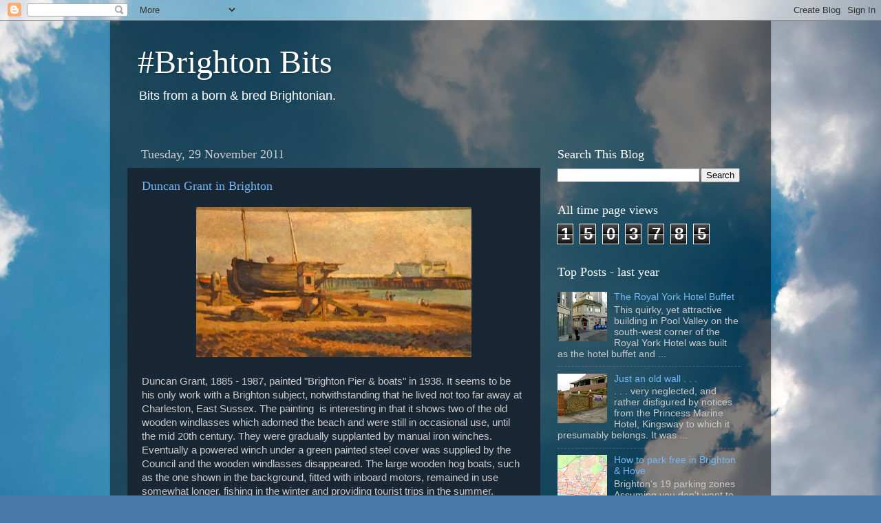

--- FILE ---
content_type: text/html; charset=UTF-8
request_url: https://brightonbits.blogspot.com/2011/11/
body_size: 31151
content:
<!DOCTYPE html>
<html class='v2' dir='ltr' lang='en-GB'>
<head>
<link href='https://www.blogger.com/static/v1/widgets/335934321-css_bundle_v2.css' rel='stylesheet' type='text/css'/>
<meta content='width=1100' name='viewport'/>
<meta content='text/html; charset=UTF-8' http-equiv='Content-Type'/>
<meta content='blogger' name='generator'/>
<link href='https://brightonbits.blogspot.com/favicon.ico' rel='icon' type='image/x-icon'/>
<link href='http://brightonbits.blogspot.com/2011/11/' rel='canonical'/>
<link rel="alternate" type="application/atom+xml" title="#Brighton Bits - Atom" href="https://brightonbits.blogspot.com/feeds/posts/default" />
<link rel="alternate" type="application/rss+xml" title="#Brighton Bits - RSS" href="https://brightonbits.blogspot.com/feeds/posts/default?alt=rss" />
<link rel="service.post" type="application/atom+xml" title="#Brighton Bits - Atom" href="https://www.blogger.com/feeds/1768273561705178788/posts/default" />
<!--Can't find substitution for tag [blog.ieCssRetrofitLinks]-->
<meta content='http://brightonbits.blogspot.com/2011/11/' property='og:url'/>
<meta content='#Brighton Bits' property='og:title'/>
<meta content='Bits from a born &amp;amp; bred Brightonian.' property='og:description'/>
<title>#Brighton Bits: November 2011</title>
<style id='page-skin-1' type='text/css'><!--
/*-----------------------------------------------
Blogger Template Style
Name:     Picture Window
Designer: Blogger
URL:      www.blogger.com
----------------------------------------------- */
/* Content
----------------------------------------------- */
body {
font: normal normal 15px Arial, Tahoma, Helvetica, FreeSans, sans-serif;
color: #cbcbcb;
background: #4A7AA8 url(//themes.googleusercontent.com/image?id=0BwVBOzw_-hbMYmI5ZjFjODktMzQyMC00ZWViLTg2YmYtOTlhYWNlM2ZiYTVm) no-repeat fixed top center /* Credit: Airyelf (http://www.istockphoto.com/googleimages.php?id=2597369&platform=blogger) */;
}
html body .region-inner {
min-width: 0;
max-width: 100%;
width: auto;
}
.content-outer {
font-size: 90%;
}
a:link {
text-decoration:none;
color: #75b7f6;
}
a:visited {
text-decoration:none;
color: #3f9de4;
}
a:hover {
text-decoration:underline;
color: #0070fc;
}
.content-outer {
background: transparent url(//www.blogblog.com/1kt/transparent/black50.png) repeat scroll top left;
-moz-border-radius: 0;
-webkit-border-radius: 0;
-goog-ms-border-radius: 0;
border-radius: 0;
-moz-box-shadow: 0 0 3px rgba(0, 0, 0, .15);
-webkit-box-shadow: 0 0 3px rgba(0, 0, 0, .15);
-goog-ms-box-shadow: 0 0 3px rgba(0, 0, 0, .15);
box-shadow: 0 0 3px rgba(0, 0, 0, .15);
margin: 0 auto;
}
.content-inner {
padding: 10px;
}
/* Header
----------------------------------------------- */
.header-outer {
background: transparent none repeat-x scroll top left;
_background-image: none;
color: #ffffff;
-moz-border-radius: 0;
-webkit-border-radius: 0;
-goog-ms-border-radius: 0;
border-radius: 0;
}
.Header img, .Header #header-inner {
-moz-border-radius: 0;
-webkit-border-radius: 0;
-goog-ms-border-radius: 0;
border-radius: 0;
}
.header-inner .Header .titlewrapper,
.header-inner .Header .descriptionwrapper {
padding-left: 30px;
padding-right: 30px;
}
.Header h1 {
font: normal normal 48px Georgia, Utopia, 'Palatino Linotype', Palatino, serif;
text-shadow: 1px 1px 3px rgba(0, 0, 0, 0.3);
}
.Header h1 a {
color: #ffffff;
}
.Header .description {
font-size: 130%;
}
/* Tabs
----------------------------------------------- */
.tabs-inner {
margin: .5em 15px 1em;
padding: 0;
}
.tabs-inner .section {
margin: 0;
}
.tabs-inner .widget ul {
padding: 0;
background: #000000 none repeat scroll bottom;
-moz-border-radius: 0;
-webkit-border-radius: 0;
-goog-ms-border-radius: 0;
border-radius: 0;
}
.tabs-inner .widget li {
border: none;
}
.tabs-inner .widget li a {
display: inline-block;
padding: .5em 1em;
margin-right: 0;
color: #0681f8;
font: normal normal 15px Georgia, Utopia, 'Palatino Linotype', Palatino, serif;
-moz-border-radius: 0 0 0 0;
-webkit-border-top-left-radius: 0;
-webkit-border-top-right-radius: 0;
-goog-ms-border-radius: 0 0 0 0;
border-radius: 0 0 0 0;
background: transparent none no-repeat scroll top left;
border-right: 1px solid #000000;
}
.tabs-inner .widget li:first-child a {
padding-left: 1.25em;
-moz-border-radius-topleft: 0;
-moz-border-radius-bottomleft: 0;
-webkit-border-top-left-radius: 0;
-webkit-border-bottom-left-radius: 0;
-goog-ms-border-top-left-radius: 0;
-goog-ms-border-bottom-left-radius: 0;
border-top-left-radius: 0;
border-bottom-left-radius: 0;
}
.tabs-inner .widget li.selected a,
.tabs-inner .widget li a:hover {
position: relative;
z-index: 1;
background: #007cda none repeat scroll bottom;
color: #ffffff;
-moz-box-shadow: 0 0 0 rgba(0, 0, 0, .15);
-webkit-box-shadow: 0 0 0 rgba(0, 0, 0, .15);
-goog-ms-box-shadow: 0 0 0 rgba(0, 0, 0, .15);
box-shadow: 0 0 0 rgba(0, 0, 0, .15);
}
/* Headings
----------------------------------------------- */
h2 {
font: normal normal 18px 'Times New Roman', Times, FreeSerif, serif;;
text-transform: none;
color: #ffffff;
margin: .5em 0;
}
/* Main
----------------------------------------------- */
.main-outer {
background: transparent none repeat scroll top center;
-moz-border-radius: 0 0 0 0;
-webkit-border-top-left-radius: 0;
-webkit-border-top-right-radius: 0;
-webkit-border-bottom-left-radius: 0;
-webkit-border-bottom-right-radius: 0;
-goog-ms-border-radius: 0 0 0 0;
border-radius: 0 0 0 0;
-moz-box-shadow: 0 0 0 rgba(0, 0, 0, .15);
-webkit-box-shadow: 0 0 0 rgba(0, 0, 0, .15);
-goog-ms-box-shadow: 0 0 0 rgba(0, 0, 0, .15);
box-shadow: 0 0 0 rgba(0, 0, 0, .15);
}
.main-inner {
padding: 15px 20px 20px;
}
.main-inner .column-center-inner {
padding: 0 0;
}
.main-inner .column-left-inner {
padding-left: 0;
}
.main-inner .column-right-inner {
padding-right: 0;
}
/* Posts
----------------------------------------------- */
h3.post-title {
margin: 0;
font: normal normal 18px Georgia, Utopia, 'Palatino Linotype', Palatino, serif;
}
.comments h4 {
margin: 1em 0 0;
font: normal normal 18px Georgia, Utopia, 'Palatino Linotype', Palatino, serif;
}
.date-header span {
color: #cbcbcb;
}
.post-outer {
background-color: #192633;
border: solid 1px transparent;
-moz-border-radius: 0;
-webkit-border-radius: 0;
border-radius: 0;
-goog-ms-border-radius: 0;
padding: 15px 20px;
margin: 0 -20px 20px;
}
.post-body {
line-height: 1.4;
font-size: 110%;
position: relative;
}
.post-header {
margin: 0 0 1.5em;
color: #989898;
line-height: 1.6;
}
.post-footer {
margin: .5em 0 0;
color: #989898;
line-height: 1.6;
}
#blog-pager {
font-size: 140%
}
#comments .comment-author {
padding-top: 1.5em;
border-top: dashed 1px #ccc;
border-top: dashed 1px rgba(128, 128, 128, .5);
background-position: 0 1.5em;
}
#comments .comment-author:first-child {
padding-top: 0;
border-top: none;
}
.avatar-image-container {
margin: .2em 0 0;
}
/* Comments
----------------------------------------------- */
.comments .comments-content .icon.blog-author {
background-repeat: no-repeat;
background-image: url([data-uri]);
}
.comments .comments-content .loadmore a {
border-top: 1px solid #0070fc;
border-bottom: 1px solid #0070fc;
}
.comments .continue {
border-top: 2px solid #0070fc;
}
/* Widgets
----------------------------------------------- */
.widget ul, .widget #ArchiveList ul.flat {
padding: 0;
list-style: none;
}
.widget ul li, .widget #ArchiveList ul.flat li {
border-top: dashed 1px #ccc;
border-top: dashed 1px rgba(128, 128, 128, .5);
}
.widget ul li:first-child, .widget #ArchiveList ul.flat li:first-child {
border-top: none;
}
.widget .post-body ul {
list-style: disc;
}
.widget .post-body ul li {
border: none;
}
/* Footer
----------------------------------------------- */
.footer-outer {
color:#cbcbcb;
background: transparent none repeat scroll top center;
-moz-border-radius: 0 0 0 0;
-webkit-border-top-left-radius: 0;
-webkit-border-top-right-radius: 0;
-webkit-border-bottom-left-radius: 0;
-webkit-border-bottom-right-radius: 0;
-goog-ms-border-radius: 0 0 0 0;
border-radius: 0 0 0 0;
-moz-box-shadow: 0 0 0 rgba(0, 0, 0, .15);
-webkit-box-shadow: 0 0 0 rgba(0, 0, 0, .15);
-goog-ms-box-shadow: 0 0 0 rgba(0, 0, 0, .15);
box-shadow: 0 0 0 rgba(0, 0, 0, .15);
}
.footer-inner {
padding: 10px 20px 20px;
}
.footer-outer a {
color: #75b7f6;
}
.footer-outer a:visited {
color: #3f9de4;
}
.footer-outer a:hover {
color: #0070fc;
}
.footer-outer .widget h2 {
color: #ffffff;
}
/* Mobile
----------------------------------------------- */
html body.mobile {
height: auto;
}
html body.mobile {
min-height: 480px;
background-size: 100% auto;
}
.mobile .body-fauxcolumn-outer {
background: transparent none repeat scroll top left;
}
html .mobile .mobile-date-outer, html .mobile .blog-pager {
border-bottom: none;
background: transparent none repeat scroll top center;
margin-bottom: 10px;
}
.mobile .date-outer {
background: transparent none repeat scroll top center;
}
.mobile .header-outer, .mobile .main-outer,
.mobile .post-outer, .mobile .footer-outer {
-moz-border-radius: 0;
-webkit-border-radius: 0;
-goog-ms-border-radius: 0;
border-radius: 0;
}
.mobile .content-outer,
.mobile .main-outer,
.mobile .post-outer {
background: inherit;
border: none;
}
.mobile .content-outer {
font-size: 100%;
}
.mobile-link-button {
background-color: #75b7f6;
}
.mobile-link-button a:link, .mobile-link-button a:visited {
color: #192633;
}
.mobile-index-contents {
color: #cbcbcb;
}
.mobile .tabs-inner .PageList .widget-content {
background: #007cda none repeat scroll bottom;
color: #ffffff;
}
.mobile .tabs-inner .PageList .widget-content .pagelist-arrow {
border-left: 1px solid #000000;
}

--></style>
<style id='template-skin-1' type='text/css'><!--
body {
min-width: 960px;
}
.content-outer, .content-fauxcolumn-outer, .region-inner {
min-width: 960px;
max-width: 960px;
_width: 960px;
}
.main-inner .columns {
padding-left: 0;
padding-right: 310px;
}
.main-inner .fauxcolumn-center-outer {
left: 0;
right: 310px;
/* IE6 does not respect left and right together */
_width: expression(this.parentNode.offsetWidth -
parseInt("0") -
parseInt("310px") + 'px');
}
.main-inner .fauxcolumn-left-outer {
width: 0;
}
.main-inner .fauxcolumn-right-outer {
width: 310px;
}
.main-inner .column-left-outer {
width: 0;
right: 100%;
margin-left: -0;
}
.main-inner .column-right-outer {
width: 310px;
margin-right: -310px;
}
#layout {
min-width: 0;
}
#layout .content-outer {
min-width: 0;
width: 800px;
}
#layout .region-inner {
min-width: 0;
width: auto;
}
body#layout div.add_widget {
padding: 8px;
}
body#layout div.add_widget a {
margin-left: 32px;
}
--></style>
<style>
    body {background-image:url(\/\/themes.googleusercontent.com\/image?id=0BwVBOzw_-hbMYmI5ZjFjODktMzQyMC00ZWViLTg2YmYtOTlhYWNlM2ZiYTVm);}
    
@media (max-width: 200px) { body {background-image:url(\/\/themes.googleusercontent.com\/image?id=0BwVBOzw_-hbMYmI5ZjFjODktMzQyMC00ZWViLTg2YmYtOTlhYWNlM2ZiYTVm&options=w200);}}
@media (max-width: 400px) and (min-width: 201px) { body {background-image:url(\/\/themes.googleusercontent.com\/image?id=0BwVBOzw_-hbMYmI5ZjFjODktMzQyMC00ZWViLTg2YmYtOTlhYWNlM2ZiYTVm&options=w400);}}
@media (max-width: 800px) and (min-width: 401px) { body {background-image:url(\/\/themes.googleusercontent.com\/image?id=0BwVBOzw_-hbMYmI5ZjFjODktMzQyMC00ZWViLTg2YmYtOTlhYWNlM2ZiYTVm&options=w800);}}
@media (max-width: 1200px) and (min-width: 801px) { body {background-image:url(\/\/themes.googleusercontent.com\/image?id=0BwVBOzw_-hbMYmI5ZjFjODktMzQyMC00ZWViLTg2YmYtOTlhYWNlM2ZiYTVm&options=w1200);}}
/* Last tag covers anything over one higher than the previous max-size cap. */
@media (min-width: 1201px) { body {background-image:url(\/\/themes.googleusercontent.com\/image?id=0BwVBOzw_-hbMYmI5ZjFjODktMzQyMC00ZWViLTg2YmYtOTlhYWNlM2ZiYTVm&options=w1600);}}
  </style>
<link href='https://www.blogger.com/dyn-css/authorization.css?targetBlogID=1768273561705178788&amp;zx=395c36ea-16b9-4830-b2cc-e7ceeabc1166' media='none' onload='if(media!=&#39;all&#39;)media=&#39;all&#39;' rel='stylesheet'/><noscript><link href='https://www.blogger.com/dyn-css/authorization.css?targetBlogID=1768273561705178788&amp;zx=395c36ea-16b9-4830-b2cc-e7ceeabc1166' rel='stylesheet'/></noscript>
<meta name='google-adsense-platform-account' content='ca-host-pub-1556223355139109'/>
<meta name='google-adsense-platform-domain' content='blogspot.com'/>

</head>
<body class='loading variant-screen'>
<div class='navbar section' id='navbar' name='Navbar'><div class='widget Navbar' data-version='1' id='Navbar1'><script type="text/javascript">
    function setAttributeOnload(object, attribute, val) {
      if(window.addEventListener) {
        window.addEventListener('load',
          function(){ object[attribute] = val; }, false);
      } else {
        window.attachEvent('onload', function(){ object[attribute] = val; });
      }
    }
  </script>
<div id="navbar-iframe-container"></div>
<script type="text/javascript" src="https://apis.google.com/js/platform.js"></script>
<script type="text/javascript">
      gapi.load("gapi.iframes:gapi.iframes.style.bubble", function() {
        if (gapi.iframes && gapi.iframes.getContext) {
          gapi.iframes.getContext().openChild({
              url: 'https://www.blogger.com/navbar/1768273561705178788?origin\x3dhttps://brightonbits.blogspot.com',
              where: document.getElementById("navbar-iframe-container"),
              id: "navbar-iframe"
          });
        }
      });
    </script><script type="text/javascript">
(function() {
var script = document.createElement('script');
script.type = 'text/javascript';
script.src = '//pagead2.googlesyndication.com/pagead/js/google_top_exp.js';
var head = document.getElementsByTagName('head')[0];
if (head) {
head.appendChild(script);
}})();
</script>
</div></div>
<div class='body-fauxcolumns'>
<div class='fauxcolumn-outer body-fauxcolumn-outer'>
<div class='cap-top'>
<div class='cap-left'></div>
<div class='cap-right'></div>
</div>
<div class='fauxborder-left'>
<div class='fauxborder-right'></div>
<div class='fauxcolumn-inner'>
</div>
</div>
<div class='cap-bottom'>
<div class='cap-left'></div>
<div class='cap-right'></div>
</div>
</div>
</div>
<div class='content'>
<div class='content-fauxcolumns'>
<div class='fauxcolumn-outer content-fauxcolumn-outer'>
<div class='cap-top'>
<div class='cap-left'></div>
<div class='cap-right'></div>
</div>
<div class='fauxborder-left'>
<div class='fauxborder-right'></div>
<div class='fauxcolumn-inner'>
</div>
</div>
<div class='cap-bottom'>
<div class='cap-left'></div>
<div class='cap-right'></div>
</div>
</div>
</div>
<div class='content-outer'>
<div class='content-cap-top cap-top'>
<div class='cap-left'></div>
<div class='cap-right'></div>
</div>
<div class='fauxborder-left content-fauxborder-left'>
<div class='fauxborder-right content-fauxborder-right'></div>
<div class='content-inner'>
<header>
<div class='header-outer'>
<div class='header-cap-top cap-top'>
<div class='cap-left'></div>
<div class='cap-right'></div>
</div>
<div class='fauxborder-left header-fauxborder-left'>
<div class='fauxborder-right header-fauxborder-right'></div>
<div class='region-inner header-inner'>
<div class='header section' id='header' name='Header'><div class='widget Header' data-version='1' id='Header1'>
<div id='header-inner'>
<div class='titlewrapper'>
<h1 class='title'>
<a href='https://brightonbits.blogspot.com/'>
#Brighton Bits
</a>
</h1>
</div>
<div class='descriptionwrapper'>
<p class='description'><span>Bits from a born &amp; bred Brightonian.</span></p>
</div>
</div>
</div></div>
</div>
</div>
<div class='header-cap-bottom cap-bottom'>
<div class='cap-left'></div>
<div class='cap-right'></div>
</div>
</div>
</header>
<div class='tabs-outer'>
<div class='tabs-cap-top cap-top'>
<div class='cap-left'></div>
<div class='cap-right'></div>
</div>
<div class='fauxborder-left tabs-fauxborder-left'>
<div class='fauxborder-right tabs-fauxborder-right'></div>
<div class='region-inner tabs-inner'>
<div class='tabs no-items section' id='crosscol' name='Cross-column'></div>
<div class='tabs no-items section' id='crosscol-overflow' name='Cross-Column 2'></div>
</div>
</div>
<div class='tabs-cap-bottom cap-bottom'>
<div class='cap-left'></div>
<div class='cap-right'></div>
</div>
</div>
<div class='main-outer'>
<div class='main-cap-top cap-top'>
<div class='cap-left'></div>
<div class='cap-right'></div>
</div>
<div class='fauxborder-left main-fauxborder-left'>
<div class='fauxborder-right main-fauxborder-right'></div>
<div class='region-inner main-inner'>
<div class='columns fauxcolumns'>
<div class='fauxcolumn-outer fauxcolumn-center-outer'>
<div class='cap-top'>
<div class='cap-left'></div>
<div class='cap-right'></div>
</div>
<div class='fauxborder-left'>
<div class='fauxborder-right'></div>
<div class='fauxcolumn-inner'>
</div>
</div>
<div class='cap-bottom'>
<div class='cap-left'></div>
<div class='cap-right'></div>
</div>
</div>
<div class='fauxcolumn-outer fauxcolumn-left-outer'>
<div class='cap-top'>
<div class='cap-left'></div>
<div class='cap-right'></div>
</div>
<div class='fauxborder-left'>
<div class='fauxborder-right'></div>
<div class='fauxcolumn-inner'>
</div>
</div>
<div class='cap-bottom'>
<div class='cap-left'></div>
<div class='cap-right'></div>
</div>
</div>
<div class='fauxcolumn-outer fauxcolumn-right-outer'>
<div class='cap-top'>
<div class='cap-left'></div>
<div class='cap-right'></div>
</div>
<div class='fauxborder-left'>
<div class='fauxborder-right'></div>
<div class='fauxcolumn-inner'>
</div>
</div>
<div class='cap-bottom'>
<div class='cap-left'></div>
<div class='cap-right'></div>
</div>
</div>
<!-- corrects IE6 width calculation -->
<div class='columns-inner'>
<div class='column-center-outer'>
<div class='column-center-inner'>
<div class='main section' id='main' name='Main'><div class='widget Blog' data-version='1' id='Blog1'>
<div class='blog-posts hfeed'>

          <div class="date-outer">
        
<h2 class='date-header'><span>Tuesday, 29 November 2011</span></h2>

          <div class="date-posts">
        
<div class='post-outer'>
<div class='post hentry uncustomized-post-template' itemprop='blogPost' itemscope='itemscope' itemtype='http://schema.org/BlogPosting'>
<meta content='https://blogger.googleusercontent.com/img/b/R29vZ2xl/AVvXsEgeVX8tMQ4B-PbklLetpy2WThzG29q6TnZrnQf87YvX-6bgF95bciJ7subqaOOuG-7f1x17HotrmWbwZhZtNoaNYbCMkKe-rtav2XRXDuIjQz09s6Vy1Nrvm_GuYgHjkY0B12NirA0GISN2/s400/P1010037.JPG' itemprop='image_url'/>
<meta content='1768273561705178788' itemprop='blogId'/>
<meta content='5766450554628361303' itemprop='postId'/>
<a name='5766450554628361303'></a>
<h3 class='post-title entry-title' itemprop='name'>
<a href='https://brightonbits.blogspot.com/2011/11/duncan-grant-in-brighton.html'>Duncan Grant in Brighton</a>
</h3>
<div class='post-header'>
<div class='post-header-line-1'></div>
</div>
<div class='post-body entry-content' id='post-body-5766450554628361303' itemprop='description articleBody'>
<div class="separator" style="clear: both; text-align: center;">
<a href="https://blogger.googleusercontent.com/img/b/R29vZ2xl/AVvXsEgeVX8tMQ4B-PbklLetpy2WThzG29q6TnZrnQf87YvX-6bgF95bciJ7subqaOOuG-7f1x17HotrmWbwZhZtNoaNYbCMkKe-rtav2XRXDuIjQz09s6Vy1Nrvm_GuYgHjkY0B12NirA0GISN2/s1600/P1010037.JPG" imageanchor="1" style="margin-left: 1em; margin-right: 1em;"><img alt="" border="0" height="218" src="https://blogger.googleusercontent.com/img/b/R29vZ2xl/AVvXsEgeVX8tMQ4B-PbklLetpy2WThzG29q6TnZrnQf87YvX-6bgF95bciJ7subqaOOuG-7f1x17HotrmWbwZhZtNoaNYbCMkKe-rtav2XRXDuIjQz09s6Vy1Nrvm_GuYgHjkY0B12NirA0GISN2/s400/P1010037.JPG" title="" width="400" /></a></div>
<div class="separator" style="clear: both; text-align: center;">
<br /></div>
<div class="separator" style="clear: both; text-align: left;">
Duncan Grant, 1885 - 1987, painted "Brighton Pier &amp; boats" in 1938. It seems to be his only work with a Brighton subject, notwithstanding that he lived not too far away at Charleston, East Sussex. The painting &nbsp;is interesting in that it shows two of the old wooden windlasses which adorned the beach&nbsp;and were still in occasional use,&nbsp;until the mid 20th century. They were gradually supplanted by manual iron winches. Eventually a powered winch under a green painted steel cover was supplied by the Council and the wooden windlasses disappeared.&nbsp;The large wooden hog boats, such as the one shown in the background, fitted with inboard motors, remained in use somewhat longer, fishing in the winter and providing tourist trips in the summer.&nbsp;</div>
<div class="separator" style="clear: both; text-align: left;">
<br /></div>
<div class="separator" style="clear: both; text-align: left;">
</div>
<table cellpadding="0" cellspacing="0" class="tr-caption-container" style="clear: right; float: right; margin-bottom: 1em; margin-left: 1em;"><tbody>
<tr><td style="text-align: center;"><a href="https://blogger.googleusercontent.com/img/b/R29vZ2xl/AVvXsEh6z9ocs4w3rtYuoME_gq6R1MU-mTTTzH6YPRABP89WVsqkWbMneQbz4U3PbyIbA3YM0EIYxrIWEwikrEYgI7p70lvXHx6vou9H_L-Hm01WfGBY92QtVagAWm01AVvGyAw2SmURtSAh_UZQ/s1600/DuncanGrant.jpeg" imageanchor="1" style="clear: right; margin-bottom: 1em; margin-left: auto; margin-right: auto;"><img border="0" src="https://blogger.googleusercontent.com/img/b/R29vZ2xl/AVvXsEh6z9ocs4w3rtYuoME_gq6R1MU-mTTTzH6YPRABP89WVsqkWbMneQbz4U3PbyIbA3YM0EIYxrIWEwikrEYgI7p70lvXHx6vou9H_L-Hm01WfGBY92QtVagAWm01AVvGyAw2SmURtSAh_UZQ/s1600/DuncanGrant.jpeg" /></a></td></tr>
<tr><td class="tr-caption" style="text-align: center;">Duncan Grant<br />
<div style="text-align: left;">
<br /></div>
</td></tr>
</tbody></table>
<br />
<br />
<div>
The painting is believed to have been originally in the collection of <a href="http://brightonbits.blogspot.com/2011/11/breakfast-in-brighton.html">Edward Le Bas</a> who bequeathed it to Eardley Knolleys owner of the Storran Gallery, London. From Eardley it would have passed to the picture framer and lover of EM Forster, Mattei Radev and thus become part of the important <a href="http://www.guardian.co.uk/artanddesign/2011/sep/18/radev-collection-exhibition-online-touring">Radev Collection</a>.</div>
<div style='clear: both;'></div>
</div>
<div class='post-footer'>
<div class='post-footer-line post-footer-line-1'>
<span class='post-author vcard'>
</span>
<span class='post-timestamp'>
at
<meta content='http://brightonbits.blogspot.com/2011/11/duncan-grant-in-brighton.html' itemprop='url'/>
<a class='timestamp-link' href='https://brightonbits.blogspot.com/2011/11/duncan-grant-in-brighton.html' rel='bookmark' title='permanent link'><abbr class='published' itemprop='datePublished' title='2011-11-29T20:00:00+01:00'>20:00</abbr></a>
</span>
<span class='post-comment-link'>
<a class='comment-link' href='https://brightonbits.blogspot.com/2011/11/duncan-grant-in-brighton.html#comment-form' onclick=''>
No comments:
  </a>
</span>
<span class='post-icons'>
<span class='item-action'>
<a href='https://www.blogger.com/email-post/1768273561705178788/5766450554628361303' title='Email Post'>
<img alt='' class='icon-action' height='13' src='https://resources.blogblog.com/img/icon18_email.gif' width='18'/>
</a>
</span>
<span class='item-control blog-admin pid-921258915'>
<a href='https://www.blogger.com/post-edit.g?blogID=1768273561705178788&postID=5766450554628361303&from=pencil' title='Edit Post'>
<img alt='' class='icon-action' height='18' src='https://resources.blogblog.com/img/icon18_edit_allbkg.gif' width='18'/>
</a>
</span>
</span>
<div class='post-share-buttons goog-inline-block'>
<a class='goog-inline-block share-button sb-email' href='https://www.blogger.com/share-post.g?blogID=1768273561705178788&postID=5766450554628361303&target=email' target='_blank' title='Email This'><span class='share-button-link-text'>Email This</span></a><a class='goog-inline-block share-button sb-blog' href='https://www.blogger.com/share-post.g?blogID=1768273561705178788&postID=5766450554628361303&target=blog' onclick='window.open(this.href, "_blank", "height=270,width=475"); return false;' target='_blank' title='BlogThis!'><span class='share-button-link-text'>BlogThis!</span></a><a class='goog-inline-block share-button sb-twitter' href='https://www.blogger.com/share-post.g?blogID=1768273561705178788&postID=5766450554628361303&target=twitter' target='_blank' title='Share to X'><span class='share-button-link-text'>Share to X</span></a><a class='goog-inline-block share-button sb-facebook' href='https://www.blogger.com/share-post.g?blogID=1768273561705178788&postID=5766450554628361303&target=facebook' onclick='window.open(this.href, "_blank", "height=430,width=640"); return false;' target='_blank' title='Share to Facebook'><span class='share-button-link-text'>Share to Facebook</span></a><a class='goog-inline-block share-button sb-pinterest' href='https://www.blogger.com/share-post.g?blogID=1768273561705178788&postID=5766450554628361303&target=pinterest' target='_blank' title='Share to Pinterest'><span class='share-button-link-text'>Share to Pinterest</span></a>
</div>
</div>
<div class='post-footer-line post-footer-line-2'>
<span class='post-labels'>
Labels:
<a href='https://brightonbits.blogspot.com/search/label/art' rel='tag'>art</a>,
<a href='https://brightonbits.blogspot.com/search/label/beach' rel='tag'>beach</a>,
<a href='https://brightonbits.blogspot.com/search/label/local%20history' rel='tag'>local history</a>,
<a href='https://brightonbits.blogspot.com/search/label/people' rel='tag'>people</a>
</span>
</div>
<div class='post-footer-line post-footer-line-3'>
<span class='post-location'>
Location:
<a href='https://maps.google.com/maps?q=Brighton,+Brighton+and+Hove,+UK@50.81960333719541,-0.14272855560307107&z=10' target='_blank'>Brighton, Brighton and Hove, UK</a>
</span>
</div>
</div>
</div>
</div>

          </div></div>
        

          <div class="date-outer">
        
<h2 class='date-header'><span>Monday, 28 November 2011</span></h2>

          <div class="date-posts">
        
<div class='post-outer'>
<div class='post hentry uncustomized-post-template' itemprop='blogPost' itemscope='itemscope' itemtype='http://schema.org/BlogPosting'>
<meta content='https://blogger.googleusercontent.com/img/b/R29vZ2xl/AVvXsEjHQR5HUugu1fpldniC2LWKHmeinaZ1CzlvGEcZwu9xDyUeo-h1KYsW8ikyYGPwFL9A0VTfVFFkadQgKL_kHcwnlzTMhX6POMuakfwLGbKgy_MtV_gJZALFc7hY5WgJIszfTIO0ecyTmdPn/s400/Exterior+of+Saltdean+Lido.jpg' itemprop='image_url'/>
<meta content='1768273561705178788' itemprop='blogId'/>
<meta content='5394481997420001302' itemprop='postId'/>
<a name='5394481997420001302'></a>
<h3 class='post-title entry-title' itemprop='name'>
<a href='https://brightonbits.blogspot.com/2011/11/council-checks-saltdean-lido.html'>Council checks Saltdean Lido</a>
</h3>
<div class='post-header'>
<div class='post-header-line-1'></div>
</div>
<div class='post-body entry-content' id='post-body-5394481997420001302' itemprop='description articleBody'>
<div class="separator" style="clear: both; text-align: center;">
</div>
<div class="separator" style="clear: both; text-align: center;">
<a href="https://blogger.googleusercontent.com/img/b/R29vZ2xl/AVvXsEjHQR5HUugu1fpldniC2LWKHmeinaZ1CzlvGEcZwu9xDyUeo-h1KYsW8ikyYGPwFL9A0VTfVFFkadQgKL_kHcwnlzTMhX6POMuakfwLGbKgy_MtV_gJZALFc7hY5WgJIszfTIO0ecyTmdPn/s1600/Exterior+of+Saltdean+Lido.jpg" imageanchor="1" style="margin-left: 1em; margin-right: 1em;"><img border="0" height="300" src="https://blogger.googleusercontent.com/img/b/R29vZ2xl/AVvXsEjHQR5HUugu1fpldniC2LWKHmeinaZ1CzlvGEcZwu9xDyUeo-h1KYsW8ikyYGPwFL9A0VTfVFFkadQgKL_kHcwnlzTMhX6POMuakfwLGbKgy_MtV_gJZALFc7hY5WgJIszfTIO0ecyTmdPn/s400/Exterior+of+Saltdean+Lido.jpg" width="400" /></a></div>
<br />
Officers from the council&#8217;s conservation team recently visited the Saltdean Lido, which is on English Heritage's "At Risk" register, to assess its condition. &nbsp;They are now considering next steps forward. &nbsp;Options include serving a notice on the operator requiring repairs to be made. &nbsp;Non-compliance with such a notice could lead to compulsory purchase of the leasehold interest.<br />
<br />
A new Brighton &amp; Hove City Council report also signals that the authority, which owns the building, would be willing to take back the lease if suitable terms could be agreed.<br />
<br />
<div>
The authority as landlord has already served a legal notice on the leaseholder in May 2010 requiring a list of repairs to be made. &nbsp;There is currently a dispute between the council, which owns the freehold of the building, and the leaseholder about the extent to which this has been done and the quality of repairs.&nbsp;</div>
<br />
The council is also set to introduce a new monitoring regime to ensure the leaseholder regularly opens the pool to the public.<br />
<br />
Alleged infrequent opening and the condition of the building have been the focus of a local campaign and a petition which prompted a council debate last month.<br />
<br />
Cabinet councillor for culture Geoffrey Bowden said: &nbsp;&#8220;At the same time as pursuing the legal route over the state of the building, we&#8217;re now seeking an official view from our conservation experts. &nbsp;I&#8217;m expecting this will strengthen our hand.&#8221;<br />
<br />
While campaigners have been demanding the council withdraws the lease, council lawyers say a court is unlikely to support such a move unless and until negotiations with the lessee have broken down.<br />
<br />
Councillor Bowden added: &nbsp;&#8220;I completely share campaigners&#8217; frustration but for now we must pursue other ways of keeping the pressure on the leaseholder to repair the building and open it regularly. &nbsp;We want a vibrant, accessible Lido that plays a full part in the life of the local community and city as a whole.&#8221;<br />
<br />
A report updating the position is expected to go to the next of Councillor Bowden&#8217;s regular decision-making meetings on December 6.<br />
<br />
See also:- <a href="http://brightonbits.blogspot.com/2011/11/save-saltdean-lido-campaign-latest.html">Save the Saltdean Lido Campaign - latest</a>
<div style='clear: both;'></div>
</div>
<div class='post-footer'>
<div class='post-footer-line post-footer-line-1'>
<span class='post-author vcard'>
</span>
<span class='post-timestamp'>
at
<meta content='http://brightonbits.blogspot.com/2011/11/council-checks-saltdean-lido.html' itemprop='url'/>
<a class='timestamp-link' href='https://brightonbits.blogspot.com/2011/11/council-checks-saltdean-lido.html' rel='bookmark' title='permanent link'><abbr class='published' itemprop='datePublished' title='2011-11-28T22:16:00+01:00'>22:16</abbr></a>
</span>
<span class='post-comment-link'>
<a class='comment-link' href='https://brightonbits.blogspot.com/2011/11/council-checks-saltdean-lido.html#comment-form' onclick=''>
No comments:
  </a>
</span>
<span class='post-icons'>
<span class='item-action'>
<a href='https://www.blogger.com/email-post/1768273561705178788/5394481997420001302' title='Email Post'>
<img alt='' class='icon-action' height='13' src='https://resources.blogblog.com/img/icon18_email.gif' width='18'/>
</a>
</span>
<span class='item-control blog-admin pid-921258915'>
<a href='https://www.blogger.com/post-edit.g?blogID=1768273561705178788&postID=5394481997420001302&from=pencil' title='Edit Post'>
<img alt='' class='icon-action' height='18' src='https://resources.blogblog.com/img/icon18_edit_allbkg.gif' width='18'/>
</a>
</span>
</span>
<div class='post-share-buttons goog-inline-block'>
<a class='goog-inline-block share-button sb-email' href='https://www.blogger.com/share-post.g?blogID=1768273561705178788&postID=5394481997420001302&target=email' target='_blank' title='Email This'><span class='share-button-link-text'>Email This</span></a><a class='goog-inline-block share-button sb-blog' href='https://www.blogger.com/share-post.g?blogID=1768273561705178788&postID=5394481997420001302&target=blog' onclick='window.open(this.href, "_blank", "height=270,width=475"); return false;' target='_blank' title='BlogThis!'><span class='share-button-link-text'>BlogThis!</span></a><a class='goog-inline-block share-button sb-twitter' href='https://www.blogger.com/share-post.g?blogID=1768273561705178788&postID=5394481997420001302&target=twitter' target='_blank' title='Share to X'><span class='share-button-link-text'>Share to X</span></a><a class='goog-inline-block share-button sb-facebook' href='https://www.blogger.com/share-post.g?blogID=1768273561705178788&postID=5394481997420001302&target=facebook' onclick='window.open(this.href, "_blank", "height=430,width=640"); return false;' target='_blank' title='Share to Facebook'><span class='share-button-link-text'>Share to Facebook</span></a><a class='goog-inline-block share-button sb-pinterest' href='https://www.blogger.com/share-post.g?blogID=1768273561705178788&postID=5394481997420001302&target=pinterest' target='_blank' title='Share to Pinterest'><span class='share-button-link-text'>Share to Pinterest</span></a>
</div>
</div>
<div class='post-footer-line post-footer-line-2'>
<span class='post-labels'>
Labels:
<a href='https://brightonbits.blogspot.com/search/label/architecture' rel='tag'>architecture</a>,
<a href='https://brightonbits.blogspot.com/search/label/conservation' rel='tag'>conservation</a>,
<a href='https://brightonbits.blogspot.com/search/label/Council' rel='tag'>Council</a>,
<a href='https://brightonbits.blogspot.com/search/label/meetings' rel='tag'>meetings</a>
</span>
</div>
<div class='post-footer-line post-footer-line-3'>
<span class='post-location'>
Location:
<a href='https://maps.google.com/maps?q=Arundel+Dr+W,+Saltdean,+Brighton,+Brighton+and+Hove+BN2+8,+UK@50.80164952125431,-0.042572021484375&z=10' target='_blank'>Arundel Dr W, Saltdean, Brighton, Brighton and Hove BN2 8, UK</a>
</span>
</div>
</div>
</div>
</div>
<div class='post-outer'>
<div class='post hentry uncustomized-post-template' itemprop='blogPost' itemscope='itemscope' itemtype='http://schema.org/BlogPosting'>
<meta content='https://blogger.googleusercontent.com/img/b/R29vZ2xl/AVvXsEjfO6zeSBrkwU3hdoLKT7A3KWfBtuafbbKltOUCHyAZpXPglL53NyTfBtc3FvFv8seCxbhM7FgbZ40CPEVsxFMuqKU9MXhXbt79gjXrSjdZIOqSaY0Evy5duwh1L7fJz77lS2dk_oQXtco9/s320/Campaign+Logo.jpg' itemprop='image_url'/>
<meta content='1768273561705178788' itemprop='blogId'/>
<meta content='1935437733970588514' itemprop='postId'/>
<a name='1935437733970588514'></a>
<h3 class='post-title entry-title' itemprop='name'>
<a href='https://brightonbits.blogspot.com/2011/11/save-saltdean-lido-campaign-latest.html'>Save the Saltdean Lido Campaign- latest</a>
</h3>
<div class='post-header'>
<div class='post-header-line-1'></div>
</div>
<div class='post-body entry-content' id='post-body-1935437733970588514' itemprop='description articleBody'>
<div class="separator" style="clear: both; text-align: center;">
<a href="https://blogger.googleusercontent.com/img/b/R29vZ2xl/AVvXsEjfO6zeSBrkwU3hdoLKT7A3KWfBtuafbbKltOUCHyAZpXPglL53NyTfBtc3FvFv8seCxbhM7FgbZ40CPEVsxFMuqKU9MXhXbt79gjXrSjdZIOqSaY0Evy5duwh1L7fJz77lS2dk_oQXtco9/s1600/Campaign+Logo.jpg" imageanchor="1" style="clear: left; float: left; margin-bottom: 1em; margin-right: 1em;"><img border="0" height="320" src="https://blogger.googleusercontent.com/img/b/R29vZ2xl/AVvXsEjfO6zeSBrkwU3hdoLKT7A3KWfBtuafbbKltOUCHyAZpXPglL53NyTfBtc3FvFv8seCxbhM7FgbZ40CPEVsxFMuqKU9MXhXbt79gjXrSjdZIOqSaY0Evy5duwh1L7fJz77lS2dk_oQXtco9/s320/Campaign+Logo.jpg" width="226" /></a></div>
<br />
The Save Saltdean Lido Campaign today announced a series of emergency community meetings to take place on Sunday 4 December at St Nicholas Church Hall, Saltdean Vale at 2.15pm, 3.30pm, 5.00pm &amp; 6.15pm.<br />
<br />
Hundreds of people are expected to attend the meetings which will give local residents and other interested people a chance to discuss a report about the lido site which Brighton and Hove Council are issuing on Monday 28 November. <br />
<br />
This report, which will outline the key issues and options available to the Council, will be discussed by the Culture, Recreational and Tourism Cabinet meeting on Tuesday 6 December. &nbsp;Ms Crook, the Chair of the Lido campaign, has been invited to speak for three meetings at this meeting as have the Saltdean Residents&#8217; Association, the Saltdean Community Association and Dennis Audley, the leaseholder of the site.<br />
<br />
On December 4 the Save Saltdean Lido campaign&nbsp;will discuss the options which council officials have laid out in the report and&nbsp;raise a number of other urgent issues regarding the site. &nbsp;It is intended to continue its policy of fully involving the community to secure a clear mandate for action.<br />
<br />
Last month, at the Full Council Meeting of Brighton and Hove Council, the Save Saltdean Lido campaign group presented a petition signed by almost 3,000 people which asked the Council to commence urgent proceedings and pro-active action against the current lease-holder of Saltdean Lido to maintain the building and comply fully with the terms and conditions of the lease. &nbsp;The petition went on to state that if there is failure of compliance, signatories immediately expect the Council to revoke the lease with forfeiture.<br />
<br />
The Campaign group have stated that the pool was not open daily this Summer as the lease states and neither has the building been maintained to a satisfactory standard to provide sufficient community facilities. <br />
See also:-&nbsp;<a href="http://www.saltdeanlidocampaign.org/">http://www.saltdeanlidocampaign.org/</a><br />
<br />
Last previous post:- <a href="http://brightonbits.blogspot.com/2011/10/saltdean-lido-put-on-at-risk-register.html">Saltdean Lido put on "At Risk" register</a>
<div style='clear: both;'></div>
</div>
<div class='post-footer'>
<div class='post-footer-line post-footer-line-1'>
<span class='post-author vcard'>
</span>
<span class='post-timestamp'>
at
<meta content='http://brightonbits.blogspot.com/2011/11/save-saltdean-lido-campaign-latest.html' itemprop='url'/>
<a class='timestamp-link' href='https://brightonbits.blogspot.com/2011/11/save-saltdean-lido-campaign-latest.html' rel='bookmark' title='permanent link'><abbr class='published' itemprop='datePublished' title='2011-11-28T15:32:00+01:00'>15:32</abbr></a>
</span>
<span class='post-comment-link'>
<a class='comment-link' href='https://brightonbits.blogspot.com/2011/11/save-saltdean-lido-campaign-latest.html#comment-form' onclick=''>
No comments:
  </a>
</span>
<span class='post-icons'>
<span class='item-action'>
<a href='https://www.blogger.com/email-post/1768273561705178788/1935437733970588514' title='Email Post'>
<img alt='' class='icon-action' height='13' src='https://resources.blogblog.com/img/icon18_email.gif' width='18'/>
</a>
</span>
<span class='item-control blog-admin pid-921258915'>
<a href='https://www.blogger.com/post-edit.g?blogID=1768273561705178788&postID=1935437733970588514&from=pencil' title='Edit Post'>
<img alt='' class='icon-action' height='18' src='https://resources.blogblog.com/img/icon18_edit_allbkg.gif' width='18'/>
</a>
</span>
</span>
<div class='post-share-buttons goog-inline-block'>
<a class='goog-inline-block share-button sb-email' href='https://www.blogger.com/share-post.g?blogID=1768273561705178788&postID=1935437733970588514&target=email' target='_blank' title='Email This'><span class='share-button-link-text'>Email This</span></a><a class='goog-inline-block share-button sb-blog' href='https://www.blogger.com/share-post.g?blogID=1768273561705178788&postID=1935437733970588514&target=blog' onclick='window.open(this.href, "_blank", "height=270,width=475"); return false;' target='_blank' title='BlogThis!'><span class='share-button-link-text'>BlogThis!</span></a><a class='goog-inline-block share-button sb-twitter' href='https://www.blogger.com/share-post.g?blogID=1768273561705178788&postID=1935437733970588514&target=twitter' target='_blank' title='Share to X'><span class='share-button-link-text'>Share to X</span></a><a class='goog-inline-block share-button sb-facebook' href='https://www.blogger.com/share-post.g?blogID=1768273561705178788&postID=1935437733970588514&target=facebook' onclick='window.open(this.href, "_blank", "height=430,width=640"); return false;' target='_blank' title='Share to Facebook'><span class='share-button-link-text'>Share to Facebook</span></a><a class='goog-inline-block share-button sb-pinterest' href='https://www.blogger.com/share-post.g?blogID=1768273561705178788&postID=1935437733970588514&target=pinterest' target='_blank' title='Share to Pinterest'><span class='share-button-link-text'>Share to Pinterest</span></a>
</div>
</div>
<div class='post-footer-line post-footer-line-2'>
<span class='post-labels'>
Labels:
<a href='https://brightonbits.blogspot.com/search/label/architecture' rel='tag'>architecture</a>,
<a href='https://brightonbits.blogspot.com/search/label/conservation' rel='tag'>conservation</a>,
<a href='https://brightonbits.blogspot.com/search/label/Council' rel='tag'>Council</a>,
<a href='https://brightonbits.blogspot.com/search/label/development' rel='tag'>development</a>,
<a href='https://brightonbits.blogspot.com/search/label/events' rel='tag'>events</a>,
<a href='https://brightonbits.blogspot.com/search/label/facilities' rel='tag'>facilities</a>,
<a href='https://brightonbits.blogspot.com/search/label/meetings' rel='tag'>meetings</a>,
<a href='https://brightonbits.blogspot.com/search/label/planning' rel='tag'>planning</a>
</span>
</div>
<div class='post-footer-line post-footer-line-3'>
<span class='post-location'>
</span>
</div>
</div>
</div>
</div>

          </div></div>
        

          <div class="date-outer">
        
<h2 class='date-header'><span>Thursday, 24 November 2011</span></h2>

          <div class="date-posts">
        
<div class='post-outer'>
<div class='post hentry uncustomized-post-template' itemprop='blogPost' itemscope='itemscope' itemtype='http://schema.org/BlogPosting'>
<meta content='https://blogger.googleusercontent.com/img/b/R29vZ2xl/AVvXsEjTRpLaaB6jrZfdO7S4hiNmYYdFqBgAcavBpvcV2fLF8jFTe_1GB0LquPi4xYn4BDqSpDffbsWh6boAhT9Ss44g9HdwN4pGufePA_YYdBCRYIGvS4H-r8FP-RGNoAIVVkQ4ZCARCtrrhcUO/s400/Level+Mess+hut.png' itemprop='image_url'/>
<meta content='1768273561705178788' itemprop='blogId'/>
<meta content='5569902381515093464' itemprop='postId'/>
<a name='5569902381515093464'></a>
<h3 class='post-title entry-title' itemprop='name'>
<a href='https://brightonbits.blogspot.com/2011/11/level-enhancement-project-latest.html'>The Level Enhancement Project - latest</a>
</h3>
<div class='post-header'>
<div class='post-header-line-1'></div>
</div>
<div class='post-body entry-content' id='post-body-5569902381515093464' itemprop='description articleBody'>
<div class="separator" style="clear: both; text-align: center;">
<a href="https://blogger.googleusercontent.com/img/b/R29vZ2xl/AVvXsEjTRpLaaB6jrZfdO7S4hiNmYYdFqBgAcavBpvcV2fLF8jFTe_1GB0LquPi4xYn4BDqSpDffbsWh6boAhT9Ss44g9HdwN4pGufePA_YYdBCRYIGvS4H-r8FP-RGNoAIVVkQ4ZCARCtrrhcUO/s1600/Level+Mess+hut.png" imageanchor="1" style="margin-left: 1em; margin-right: 1em;"><img border="0" height="376" src="https://blogger.googleusercontent.com/img/b/R29vZ2xl/AVvXsEjTRpLaaB6jrZfdO7S4hiNmYYdFqBgAcavBpvcV2fLF8jFTe_1GB0LquPi4xYn4BDqSpDffbsWh6boAhT9Ss44g9HdwN4pGufePA_YYdBCRYIGvS4H-r8FP-RGNoAIVVkQ4ZCARCtrrhcUO/s400/Level+Mess+hut.png" width="400" /></a></div>
<div style="background-color: white;">
</div>
Plans to demolish the gardeners mess room, shown above, and build a new café and toilet facilities on The Level have been given the go-ahead as the council waits to hear whether its Heritage Lottery Funding Bid has been approved.<br />
<br />
The proposed café development, shown below, also includes cycle parking and facilities for parks staff and rangers.<br />
<div class="separator" style="clear: both; text-align: center;">
<a href="https://blogger.googleusercontent.com/img/b/R29vZ2xl/AVvXsEh0qJoARF2DDGq1Vp4t8defB4WjYZQt4A26rNi8-tWGw4JF8yWQnRGVR_vse1m_S1uUhP_gDRzBAyoBUNLOSmQoQhf9oVE2XwG3u6Eb5W390WlMHWL47QtpefOBygRIZDfl6JvzYS-YeC-d/s1600/Level+new+cafe.png" imageanchor="1" style="margin-left: 1em; margin-right: 1em;"><img border="0" height="152" src="https://blogger.googleusercontent.com/img/b/R29vZ2xl/AVvXsEh0qJoARF2DDGq1Vp4t8defB4WjYZQt4A26rNi8-tWGw4JF8yWQnRGVR_vse1m_S1uUhP_gDRzBAyoBUNLOSmQoQhf9oVE2XwG3u6Eb5W390WlMHWL47QtpefOBygRIZDfl6JvzYS-YeC-d/s400/Level+new+cafe.png" width="400" /></a></div>
<br />
The modern, environmentally friendly building has been designed to enhance the park with glass on three sides, solar panels and a grass roof. It has plenty of space for wheelchairs and buggies and kitchens big enough to cook fresh meals. Toilets will include wheelchair accessible units along with changing facilities for adults with disabilities and an attendant&#8217;s room. The café and toilets would be open all year round.<br />
<br />
Earlier this year the council bid for funding for The Level proposals from the Heritage Lottery Fund and Big Lottery Fund through their &#8216;Parks for People&#8217; grant scheme. News of whether funding has been granted is expected to be announced in January. The &#163;2.1 million scheme would see the Level totally transformed into a welcoming, safe and attractive open space. (From a Council press release.)<br />
<br />
<div class="separator" style="clear: both; text-align: center;">
<a href="https://blogger.googleusercontent.com/img/b/R29vZ2xl/AVvXsEgT800IKANIvrF-Ws_bQ5H7goB-lAIlo9HDQXHzLBdurGy3zA5aPig24XPAILUD3eXWtL4aQAZrvXxKFHYRZKrPKzhRiP0AQyFPNz8Jwy4FX2HIjXyULDrGXvSl5-v-sv0Oyu8aqApZc9XY/s1600/Level+view.png" imageanchor="1" style="margin-left: 1em; margin-right: 1em;"><img border="0" height="400" src="https://blogger.googleusercontent.com/img/b/R29vZ2xl/AVvXsEgT800IKANIvrF-Ws_bQ5H7goB-lAIlo9HDQXHzLBdurGy3zA5aPig24XPAILUD3eXWtL4aQAZrvXxKFHYRZKrPKzhRiP0AQyFPNz8Jwy4FX2HIjXyULDrGXvSl5-v-sv0Oyu8aqApZc9XY/s400/Level+view.png" width="395" /></a></div>
<div class="separator" style="clear: both; text-align: right;">
<br /></div>
Earlier posts:-<br />
<a href="http://brightonbits.blogspot.com/2011/09/heritage-fund-bid-submitted-for-level.html">Heritage Fund bid submitted for the Level</a><br />
<a href="http://brightonbits.blogspot.com/2011/08/brighton-society-level-enhancement.html">The Brighton Society &amp; the Level Enhancement Project</a><br />
<a href="http://brightonbits.blogspot.com/2011/08/view-of-level.html">View of the Level</a><br />
<div>
<a href="http://brightonbits.blogspot.com/2011/07/level-row-rumbles-on.html">The Level row rumbles on. . .</a></div>
<div>
<a href="http://brightonbits.blogspot.com/2011/07/council-approves-option-2-for-level.html">Council approves Option 2 for the Level</a><br />
<a href="http://brightonbits.blogspot.com/2011/06/level-consultation.html">The Level consultation</a><br />
<a href="http://brightonbits.blogspot.com/2011/03/public-consultation-on-level-plans.html">Public consultation on the Level plans</a><br />
<a href="http://brightonbits.blogspot.com/2011/01/level-enhancement-project.html">The Level enhancement project</a><br />
<a href="http://brightonbits.blogspot.com/2010/11/regency-society-supports-keep-level.html">The Regency Society supports the "Keep the Level Green Campaign"</a><br />
<br />
<br /></div>
<div style='clear: both;'></div>
</div>
<div class='post-footer'>
<div class='post-footer-line post-footer-line-1'>
<span class='post-author vcard'>
</span>
<span class='post-timestamp'>
at
<meta content='http://brightonbits.blogspot.com/2011/11/level-enhancement-project-latest.html' itemprop='url'/>
<a class='timestamp-link' href='https://brightonbits.blogspot.com/2011/11/level-enhancement-project-latest.html' rel='bookmark' title='permanent link'><abbr class='published' itemprop='datePublished' title='2011-11-24T21:58:00+01:00'>21:58</abbr></a>
</span>
<span class='post-comment-link'>
<a class='comment-link' href='https://brightonbits.blogspot.com/2011/11/level-enhancement-project-latest.html#comment-form' onclick=''>
2 comments:
  </a>
</span>
<span class='post-icons'>
<span class='item-action'>
<a href='https://www.blogger.com/email-post/1768273561705178788/5569902381515093464' title='Email Post'>
<img alt='' class='icon-action' height='13' src='https://resources.blogblog.com/img/icon18_email.gif' width='18'/>
</a>
</span>
<span class='item-control blog-admin pid-921258915'>
<a href='https://www.blogger.com/post-edit.g?blogID=1768273561705178788&postID=5569902381515093464&from=pencil' title='Edit Post'>
<img alt='' class='icon-action' height='18' src='https://resources.blogblog.com/img/icon18_edit_allbkg.gif' width='18'/>
</a>
</span>
</span>
<div class='post-share-buttons goog-inline-block'>
<a class='goog-inline-block share-button sb-email' href='https://www.blogger.com/share-post.g?blogID=1768273561705178788&postID=5569902381515093464&target=email' target='_blank' title='Email This'><span class='share-button-link-text'>Email This</span></a><a class='goog-inline-block share-button sb-blog' href='https://www.blogger.com/share-post.g?blogID=1768273561705178788&postID=5569902381515093464&target=blog' onclick='window.open(this.href, "_blank", "height=270,width=475"); return false;' target='_blank' title='BlogThis!'><span class='share-button-link-text'>BlogThis!</span></a><a class='goog-inline-block share-button sb-twitter' href='https://www.blogger.com/share-post.g?blogID=1768273561705178788&postID=5569902381515093464&target=twitter' target='_blank' title='Share to X'><span class='share-button-link-text'>Share to X</span></a><a class='goog-inline-block share-button sb-facebook' href='https://www.blogger.com/share-post.g?blogID=1768273561705178788&postID=5569902381515093464&target=facebook' onclick='window.open(this.href, "_blank", "height=430,width=640"); return false;' target='_blank' title='Share to Facebook'><span class='share-button-link-text'>Share to Facebook</span></a><a class='goog-inline-block share-button sb-pinterest' href='https://www.blogger.com/share-post.g?blogID=1768273561705178788&postID=5569902381515093464&target=pinterest' target='_blank' title='Share to Pinterest'><span class='share-button-link-text'>Share to Pinterest</span></a>
</div>
</div>
<div class='post-footer-line post-footer-line-2'>
<span class='post-labels'>
Labels:
<a href='https://brightonbits.blogspot.com/search/label/Council' rel='tag'>Council</a>,
<a href='https://brightonbits.blogspot.com/search/label/development' rel='tag'>development</a>,
<a href='https://brightonbits.blogspot.com/search/label/facilities' rel='tag'>facilities</a>,
<a href='https://brightonbits.blogspot.com/search/label/gardens' rel='tag'>gardens</a>,
<a href='https://brightonbits.blogspot.com/search/label/parks' rel='tag'>parks</a>,
<a href='https://brightonbits.blogspot.com/search/label/recreation' rel='tag'>recreation</a>
</span>
</div>
<div class='post-footer-line post-footer-line-3'>
<span class='post-location'>
Location:
<a href='https://maps.google.com/maps?q=Brighton,+Brighton+and+Hove,+UK@50.830753696420814,-0.13364871429439518&z=10' target='_blank'>Brighton, Brighton and Hove, UK</a>
</span>
</div>
</div>
</div>
</div>

          </div></div>
        

          <div class="date-outer">
        
<h2 class='date-header'><span>Wednesday, 23 November 2011</span></h2>

          <div class="date-posts">
        
<div class='post-outer'>
<div class='post hentry uncustomized-post-template' itemprop='blogPost' itemscope='itemscope' itemtype='http://schema.org/BlogPosting'>
<meta content='https://blogger.googleusercontent.com/img/b/R29vZ2xl/AVvXsEg9zTje5fNTHRY_gINI5-tgGdJkquQwc7k5MSq91kaJcbeInI7LofPxzLjhHDKgD4Zl_yLdycbl-tE2nny7K4AvOQ5gJONcqQLdKcpQPTokG0Y5RkXMbkxCf4azDG2jso_C1R7ZL9B1412I/s400/NEQ+blockK.jpg' itemprop='image_url'/>
<meta content='1768273561705178788' itemprop='blogId'/>
<meta content='6271561595905654572' itemprop='postId'/>
<a name='6271561595905654572'></a>
<h3 class='post-title entry-title' itemprop='name'>
<a href='https://brightonbits.blogspot.com/2011/11/new-england-quarter-playground-latest.html'>The New England Quarter playground - latest.</a>
</h3>
<div class='post-header'>
<div class='post-header-line-1'></div>
</div>
<div class='post-body entry-content' id='post-body-6271561595905654572' itemprop='description articleBody'>
<div class="separator" style="clear: both; text-align: center;">
<a href="https://blogger.googleusercontent.com/img/b/R29vZ2xl/AVvXsEg9zTje5fNTHRY_gINI5-tgGdJkquQwc7k5MSq91kaJcbeInI7LofPxzLjhHDKgD4Zl_yLdycbl-tE2nny7K4AvOQ5gJONcqQLdKcpQPTokG0Y5RkXMbkxCf4azDG2jso_C1R7ZL9B1412I/s1600/NEQ+blockK.jpg" imageanchor="1" style="margin-left: 1em; margin-right: 1em;"><img border="0" height="300" src="https://blogger.googleusercontent.com/img/b/R29vZ2xl/AVvXsEg9zTje5fNTHRY_gINI5-tgGdJkquQwc7k5MSq91kaJcbeInI7LofPxzLjhHDKgD4Zl_yLdycbl-tE2nny7K4AvOQ5gJONcqQLdKcpQPTokG0Y5RkXMbkxCf4azDG2jso_C1R7ZL9B1412I/s400/NEQ+blockK.jpg" width="400" /></a></div>
<div class="separator" style="clear: both; text-align: left;">
In April this year developer McAleer and Rushe Group and landowners Albion Inns Ltd and Cookstown Developments Ltd, after withdrawing their appeal, were given six months to provide the much needed playground on Block K of the station site, see <a href="http://brightonbits.blogspot.com/2011/04/playground-for-new-england-quarter.html">previous post</a>.&nbsp;</div>
<div class="separator" style="clear: both; text-align: left;">
<br /></div>
<div class="separator" style="clear: both; text-align: left;">
The playground has failed to materialise within the allotted time and the City Council has instigated legal action which will be heard in Brighton Magistrates Court on December 8th.&nbsp;</div>
<div class="separator" style="clear: both; text-align: left;">
<br /></div>
<div class="separator" style="clear: both; text-align: left;">
Councillor Phelim MacCafferty says&nbsp;&#8220;We are extremely disappointed that the developers have continued to ignore requests to provide this much needed facility for families living in the area. &nbsp;. .&nbsp;Failing to comply with the enforcement notice has left us with no alternative but to take legal action.&#8221;</div>
<div class="separator" style="clear: both; text-align: left;">
<br /></div>
<div class="separator" style="clear: both; text-align: left;">
It will be interesting to hear the developer's excuses . . . .&nbsp;</div>
<div class="separator" style="clear: both; text-align: left;">
<br /></div>
<div class="separator" style="clear: both; text-align: left;">
The full press release may be read <a href="http://www.brighton-hove.gov.uk/index.cfm?request=c1256594">here</a>.</div>
<div style="text-align: left;">
<br /></div>
<div style='clear: both;'></div>
</div>
<div class='post-footer'>
<div class='post-footer-line post-footer-line-1'>
<span class='post-author vcard'>
</span>
<span class='post-timestamp'>
at
<meta content='http://brightonbits.blogspot.com/2011/11/new-england-quarter-playground-latest.html' itemprop='url'/>
<a class='timestamp-link' href='https://brightonbits.blogspot.com/2011/11/new-england-quarter-playground-latest.html' rel='bookmark' title='permanent link'><abbr class='published' itemprop='datePublished' title='2011-11-23T17:37:00+01:00'>17:37</abbr></a>
</span>
<span class='post-comment-link'>
<a class='comment-link' href='https://brightonbits.blogspot.com/2011/11/new-england-quarter-playground-latest.html#comment-form' onclick=''>
3 comments:
  </a>
</span>
<span class='post-icons'>
<span class='item-action'>
<a href='https://www.blogger.com/email-post/1768273561705178788/6271561595905654572' title='Email Post'>
<img alt='' class='icon-action' height='13' src='https://resources.blogblog.com/img/icon18_email.gif' width='18'/>
</a>
</span>
<span class='item-control blog-admin pid-921258915'>
<a href='https://www.blogger.com/post-edit.g?blogID=1768273561705178788&postID=6271561595905654572&from=pencil' title='Edit Post'>
<img alt='' class='icon-action' height='18' src='https://resources.blogblog.com/img/icon18_edit_allbkg.gif' width='18'/>
</a>
</span>
</span>
<div class='post-share-buttons goog-inline-block'>
<a class='goog-inline-block share-button sb-email' href='https://www.blogger.com/share-post.g?blogID=1768273561705178788&postID=6271561595905654572&target=email' target='_blank' title='Email This'><span class='share-button-link-text'>Email This</span></a><a class='goog-inline-block share-button sb-blog' href='https://www.blogger.com/share-post.g?blogID=1768273561705178788&postID=6271561595905654572&target=blog' onclick='window.open(this.href, "_blank", "height=270,width=475"); return false;' target='_blank' title='BlogThis!'><span class='share-button-link-text'>BlogThis!</span></a><a class='goog-inline-block share-button sb-twitter' href='https://www.blogger.com/share-post.g?blogID=1768273561705178788&postID=6271561595905654572&target=twitter' target='_blank' title='Share to X'><span class='share-button-link-text'>Share to X</span></a><a class='goog-inline-block share-button sb-facebook' href='https://www.blogger.com/share-post.g?blogID=1768273561705178788&postID=6271561595905654572&target=facebook' onclick='window.open(this.href, "_blank", "height=430,width=640"); return false;' target='_blank' title='Share to Facebook'><span class='share-button-link-text'>Share to Facebook</span></a><a class='goog-inline-block share-button sb-pinterest' href='https://www.blogger.com/share-post.g?blogID=1768273561705178788&postID=6271561595905654572&target=pinterest' target='_blank' title='Share to Pinterest'><span class='share-button-link-text'>Share to Pinterest</span></a>
</div>
</div>
<div class='post-footer-line post-footer-line-2'>
<span class='post-labels'>
Labels:
<a href='https://brightonbits.blogspot.com/search/label/Council' rel='tag'>Council</a>,
<a href='https://brightonbits.blogspot.com/search/label/development' rel='tag'>development</a>,
<a href='https://brightonbits.blogspot.com/search/label/facilities' rel='tag'>facilities</a>,
<a href='https://brightonbits.blogspot.com/search/label/planning' rel='tag'>planning</a>
</span>
</div>
<div class='post-footer-line post-footer-line-3'>
<span class='post-location'>
Location:
<a href='https://maps.google.com/maps?q=Brighton,+Brighton+and+Hove,+UK@50.82964686952453,-0.140731554492163&z=10' target='_blank'>Brighton, Brighton and Hove, UK</a>
</span>
</div>
</div>
</div>
</div>

          </div></div>
        

          <div class="date-outer">
        
<h2 class='date-header'><span>Tuesday, 22 November 2011</span></h2>

          <div class="date-posts">
        
<div class='post-outer'>
<div class='post hentry uncustomized-post-template' itemprop='blogPost' itemscope='itemscope' itemtype='http://schema.org/BlogPosting'>
<meta content='https://blogger.googleusercontent.com/img/b/R29vZ2xl/AVvXsEgC7gvfaXMfH6OuEgA03FMai6lFSeeIE3Rc1jwBTcJXz3GQTAcdjUi5CQd6xj2TJjPqc9x6ag8vZQNKe1oezywRFbcyML9hFaSve_Skv3eb2L3QWr2TXLUzw24TkPnh845W_xtOh4hLOGqU/s400/Brkfast+in+Bton511.jpg' itemprop='image_url'/>
<meta content='1768273561705178788' itemprop='blogId'/>
<meta content='4118083817542041388' itemprop='postId'/>
<a name='4118083817542041388'></a>
<h3 class='post-title entry-title' itemprop='name'>
<a href='https://brightonbits.blogspot.com/2011/11/breakfast-in-brighton.html'>Breakfast in Brighton</a>
</h3>
<div class='post-header'>
<div class='post-header-line-1'></div>
</div>
<div class='post-body entry-content' id='post-body-4118083817542041388' itemprop='description articleBody'>
<div class="separator" style="clear: both; text-align: center;">
<a href="https://blogger.googleusercontent.com/img/b/R29vZ2xl/AVvXsEgC7gvfaXMfH6OuEgA03FMai6lFSeeIE3Rc1jwBTcJXz3GQTAcdjUi5CQd6xj2TJjPqc9x6ag8vZQNKe1oezywRFbcyML9hFaSve_Skv3eb2L3QWr2TXLUzw24TkPnh845W_xtOh4hLOGqU/s1600/Brkfast+in+Bton511.jpg" imageanchor="1" style="margin-left: 1em; margin-right: 1em;"><img border="0" height="357" src="https://blogger.googleusercontent.com/img/b/R29vZ2xl/AVvXsEgC7gvfaXMfH6OuEgA03FMai6lFSeeIE3Rc1jwBTcJXz3GQTAcdjUi5CQd6xj2TJjPqc9x6ag8vZQNKe1oezywRFbcyML9hFaSve_Skv3eb2L3QWr2TXLUzw24TkPnh845W_xtOh4hLOGqU/s400/Brkfast+in+Bton511.jpg" width="400" /></a></div>
<div class="separator" style="clear: both; text-align: center;">
<br /></div>
<div class="separator" style="clear: both; text-align: left;">
This large oil painting measuring 5 ft high was the undoubted hit of the 1995 'Brighton Revealed' exhibition where it dominated one wall of Brighton Art Gallery. It was painted c.1950 by Edward Le Bas and later became the part inspiration for a <a href="http://www.amazon.co.uk/Breakfast-Brighton-Adventures-Edge-England/dp/0575402016/ref=sr_1_1?s=books&amp;ie=UTF8&amp;qid=1321910449&amp;sr=1-1">quirky book</a> of the same name by Nigel Richardson.&nbsp;</div>
<br />
Le Bas had travelled and painted a lot on the continent and, because of this,&nbsp;an imaginative art dealer&nbsp;originally named the painting 'Breakfast in Majorca'. In fact it shows a scene in the front room of a house in Clifton Terrace, Brighton, looking out over the private gardens towards the since decapitated Metropole Hotel and the sea.<br />
<div class="separator" style="clear: both; text-align: left;">
<br /></div>
<div class="separator" style="clear: both; text-align: left;">
The way Le Bas has captured the light flooding over the table is genius, although from the direction of the shadows it appears to have been a rather late breakfast.</div>
<div class="separator" style="clear: both; text-align: left;">
<br /></div>
<div class="separator" style="clear: both; text-align: left;">
<br /></div>
<div class="separator" style="clear: both; text-align: center;">
<a href="https://blogger.googleusercontent.com/img/b/R29vZ2xl/AVvXsEisAWo1A6a06nBYJzE-P8FnlYbS887mFc84tM5rTPP4y9KWSauK8dTPyRHxSM7aeEq1Opr8YZSAWK3qYPyCHI5hK50iHU-WQuAxLactE6ev4rENdnIDoNfK4XeFpkcj6MXdhxjY4vvxLBBg/s1600/Brighton+from+Clifton+Tce+52%253A53.png" imageanchor="1" style="margin-left: 1em; margin-right: 1em;"><img border="0" height="400" src="https://blogger.googleusercontent.com/img/b/R29vZ2xl/AVvXsEisAWo1A6a06nBYJzE-P8FnlYbS887mFc84tM5rTPP4y9KWSauK8dTPyRHxSM7aeEq1Opr8YZSAWK3qYPyCHI5hK50iHU-WQuAxLactE6ev4rENdnIDoNfK4XeFpkcj6MXdhxjY4vvxLBBg/s400/Brighton+from+Clifton+Tce+52%253A53.png" width="388" /></a></div>
<div class="separator" style="clear: both; text-align: center;">
<br /></div>
<div class="separator" style="clear: both; text-align: left;">
Another painting c.1952 by Le Bas entitled "Brighton from Clifton Terrace" appears to be from an upper room situated towards the Dyke Road, eastern end, of the terrace, as it shows the corner of the italianate villa, 43 Dyke Rd, then occupied by Clark's Secretarial College. A&nbsp;possible candidate for the viewpoint of this painting is&nbsp;6 Clifton Terrace, a guest house at that time.&nbsp;</div>
<div class="separator" style="clear: both; text-align: left;">
<br /></div>
<div class="separator" style="clear: both; text-align: left;">
Both the above paintings are in private ownership.&nbsp;</div>
<div class="separator" style="clear: both; text-align: left;">
<br /></div>
<div class="separator" style="clear: both; text-align: left;">
<br /></div>
<div class="separator" style="clear: both; text-align: left;">
<a href="https://blogger.googleusercontent.com/img/b/R29vZ2xl/AVvXsEiuC3rcNsJB_Ye8vgJ3mFX8cjteEC2bVhVzCylqgI7vNLFbrQGUj1AYXa_4PBunKhAM91jC2vv3AJSDC7tia1IeHF67jO_xa9lXaCyOsFravNSah9sX2nuD1h0vQ8UaNrj_d0dL2DbCGp9K/s1600/lebas.jpeg" imageanchor="1" style="clear: right; float: right; margin-bottom: 1em; margin-left: 1em;"><img border="0" height="400" src="https://blogger.googleusercontent.com/img/b/R29vZ2xl/AVvXsEiuC3rcNsJB_Ye8vgJ3mFX8cjteEC2bVhVzCylqgI7vNLFbrQGUj1AYXa_4PBunKhAM91jC2vv3AJSDC7tia1IeHF67jO_xa9lXaCyOsFravNSah9sX2nuD1h0vQ8UaNrj_d0dL2DbCGp9K/s400/lebas.jpeg" width="272" /></a>Le Bas was born in 1904, educated at Harrow, Cambridge University and the Royal College of Art and started to exhibit at the Royal Academy from about 1930. He met Duncan Grant and the Bloomsbury Group in the 1940's and was elected to the London Group in 1942. By 1955 he had become a Royal Academician and in 1957 was awarded a CBE. By this time he had amassed an extensive collection of 20th century paintings which were the subject of a special exhibition at the RA in 1963. His relative early death in 1966 was attributed to heavy drinking.</div>
<div class="separator" style="clear: both; text-align: left;">
<br /></div>
<br />
<div class="separator" style="clear: both; text-align: left;">
The only Edward Le Bas in the Brighton Museum collections is the delightful "The Bedside Table", c.1940, which is currently on display in the Art Gallery.</div>
<div class="separator" style="clear: both; text-align: left;">
<br /></div>
<div class="separator" style="clear: both; text-align: center;">
<a href="https://blogger.googleusercontent.com/img/b/R29vZ2xl/AVvXsEiMYsCYqLbCWo8jSTAk-AlxpEIlIgSeCTWkro-DF165M9rhAAcOHepFbA3ZPoD1yjDj_1SDogcNTGfkwdRV_R1uIkQnLgJhYm7jiknailg2CY-t6MEz1SMP_lSpj9AmLikEMQiFieMeQjjb/s1600/The+Bedside+Table.png" imageanchor="1" style="margin-left: 1em; margin-right: 1em;"><img border="0" height="400" src="https://blogger.googleusercontent.com/img/b/R29vZ2xl/AVvXsEiMYsCYqLbCWo8jSTAk-AlxpEIlIgSeCTWkro-DF165M9rhAAcOHepFbA3ZPoD1yjDj_1SDogcNTGfkwdRV_R1uIkQnLgJhYm7jiknailg2CY-t6MEz1SMP_lSpj9AmLikEMQiFieMeQjjb/s400/The+Bedside+Table.png" width="396" /></a></div>
<div class="separator" style="clear: both; text-align: left;">
<br /></div>
<div class="separator" style="clear: both; text-align: left;">
Today some of Le Bas' paintings have values in the order of &#163;20,000.&nbsp;</div>
<div class="separator" style="clear: both; text-align: left;">
<br /></div>
<div style='clear: both;'></div>
</div>
<div class='post-footer'>
<div class='post-footer-line post-footer-line-1'>
<span class='post-author vcard'>
</span>
<span class='post-timestamp'>
at
<meta content='http://brightonbits.blogspot.com/2011/11/breakfast-in-brighton.html' itemprop='url'/>
<a class='timestamp-link' href='https://brightonbits.blogspot.com/2011/11/breakfast-in-brighton.html' rel='bookmark' title='permanent link'><abbr class='published' itemprop='datePublished' title='2011-11-22T05:44:00+01:00'>05:44</abbr></a>
</span>
<span class='post-comment-link'>
<a class='comment-link' href='https://brightonbits.blogspot.com/2011/11/breakfast-in-brighton.html#comment-form' onclick=''>
4 comments:
  </a>
</span>
<span class='post-icons'>
<span class='item-action'>
<a href='https://www.blogger.com/email-post/1768273561705178788/4118083817542041388' title='Email Post'>
<img alt='' class='icon-action' height='13' src='https://resources.blogblog.com/img/icon18_email.gif' width='18'/>
</a>
</span>
<span class='item-control blog-admin pid-921258915'>
<a href='https://www.blogger.com/post-edit.g?blogID=1768273561705178788&postID=4118083817542041388&from=pencil' title='Edit Post'>
<img alt='' class='icon-action' height='18' src='https://resources.blogblog.com/img/icon18_edit_allbkg.gif' width='18'/>
</a>
</span>
</span>
<div class='post-share-buttons goog-inline-block'>
<a class='goog-inline-block share-button sb-email' href='https://www.blogger.com/share-post.g?blogID=1768273561705178788&postID=4118083817542041388&target=email' target='_blank' title='Email This'><span class='share-button-link-text'>Email This</span></a><a class='goog-inline-block share-button sb-blog' href='https://www.blogger.com/share-post.g?blogID=1768273561705178788&postID=4118083817542041388&target=blog' onclick='window.open(this.href, "_blank", "height=270,width=475"); return false;' target='_blank' title='BlogThis!'><span class='share-button-link-text'>BlogThis!</span></a><a class='goog-inline-block share-button sb-twitter' href='https://www.blogger.com/share-post.g?blogID=1768273561705178788&postID=4118083817542041388&target=twitter' target='_blank' title='Share to X'><span class='share-button-link-text'>Share to X</span></a><a class='goog-inline-block share-button sb-facebook' href='https://www.blogger.com/share-post.g?blogID=1768273561705178788&postID=4118083817542041388&target=facebook' onclick='window.open(this.href, "_blank", "height=430,width=640"); return false;' target='_blank' title='Share to Facebook'><span class='share-button-link-text'>Share to Facebook</span></a><a class='goog-inline-block share-button sb-pinterest' href='https://www.blogger.com/share-post.g?blogID=1768273561705178788&postID=4118083817542041388&target=pinterest' target='_blank' title='Share to Pinterest'><span class='share-button-link-text'>Share to Pinterest</span></a>
</div>
</div>
<div class='post-footer-line post-footer-line-2'>
<span class='post-labels'>
Labels:
<a href='https://brightonbits.blogspot.com/search/label/art' rel='tag'>art</a>,
<a href='https://brightonbits.blogspot.com/search/label/local%20history' rel='tag'>local history</a>,
<a href='https://brightonbits.blogspot.com/search/label/modern%20art' rel='tag'>modern art</a>,
<a href='https://brightonbits.blogspot.com/search/label/museum' rel='tag'>museum</a>,
<a href='https://brightonbits.blogspot.com/search/label/Palace%20Pier' rel='tag'>Palace Pier</a>,
<a href='https://brightonbits.blogspot.com/search/label/streets' rel='tag'>streets</a>
</span>
</div>
<div class='post-footer-line post-footer-line-3'>
<span class='post-location'>
Location:
<a href='https://maps.google.com/maps?q=Brighton,+Brighton+and+Hove,+UK@50.82617369841469,-0.14655738623048364&z=10' target='_blank'>Brighton, Brighton and Hove, UK</a>
</span>
</div>
</div>
</div>
</div>

          </div></div>
        

          <div class="date-outer">
        
<h2 class='date-header'><span>Sunday, 20 November 2011</span></h2>

          <div class="date-posts">
        
<div class='post-outer'>
<div class='post hentry uncustomized-post-template' itemprop='blogPost' itemscope='itemscope' itemtype='http://schema.org/BlogPosting'>
<meta content='https://blogger.googleusercontent.com/img/b/R29vZ2xl/AVvXsEgUe99BnRugLk7qOAfGHV3i6JQPKfXfBozLYNXygpCkCB8ozaMkEkD5xbUjq47NI0lHuOTKMEyfpCbKjbx7xZiQngqLykctzR7r4OGhrdp_lO6ckkEH-tylVCshyPEbWzlB72BteooNphkQ/s400/P1000621.JPG' itemprop='image_url'/>
<meta content='1768273561705178788' itemprop='blogId'/>
<meta content='7128267629796291249' itemprop='postId'/>
<a name='7128267629796291249'></a>
<h3 class='post-title entry-title' itemprop='name'>
<a href='https://brightonbits.blogspot.com/2011/11/victoria-fountain-now-then.html'>The Victoria Fountain - now & then</a>
</h3>
<div class='post-header'>
<div class='post-header-line-1'></div>
</div>
<div class='post-body entry-content' id='post-body-7128267629796291249' itemprop='description articleBody'>
<div>
<div class="separator" style="clear: both; text-align: center;">
<img border="0" height="300" src="https://blogger.googleusercontent.com/img/b/R29vZ2xl/AVvXsEgUe99BnRugLk7qOAfGHV3i6JQPKfXfBozLYNXygpCkCB8ozaMkEkD5xbUjq47NI0lHuOTKMEyfpCbKjbx7xZiQngqLykctzR7r4OGhrdp_lO6ckkEH-tylVCshyPEbWzlB72BteooNphkQ/s400/P1000621.JPG" width="400" /></div>
<div class="separator" style="clear: both; text-align: left;">
<br /></div>
<a href="https://blogger.googleusercontent.com/img/b/R29vZ2xl/AVvXsEi8zNBPYLIJk4FadUMn7gmVO4A-CyXBj5VqRhuB-P7TTP3oZmtO4eVd7fPmEcUlcB_Cl3m9fLUpVdjINHasg3DMszFdi5qaavlZGih2tiSdeEgyMUy7EHc6h5KGEtiaekFE5mZuCS_qqDhv/s1600/fa000673_d01_540h450w-1" imageanchor="1" style="clear: right; float: right; margin-bottom: 1em; margin-left: 1em;"><img border="0" height="320" src="https://blogger.googleusercontent.com/img/b/R29vZ2xl/AVvXsEi8zNBPYLIJk4FadUMn7gmVO4A-CyXBj5VqRhuB-P7TTP3oZmtO4eVd7fPmEcUlcB_Cl3m9fLUpVdjINHasg3DMszFdi5qaavlZGih2tiSdeEgyMUy7EHc6h5KGEtiaekFE5mZuCS_qqDhv/s320/fa000673_d01_540h450w-1" width="251" /></a><br />
The Victoria Fountain is pure 'Brighton'. It was financed partly by Sir John Cordy Burrows, Brighton's first Mayor and partly by local public subscription; it was designed by Brighton's regency architect Amon Henry Wilds, modelled by Brighton sculptor William Pepper, cast in the Eagle Foundry in Gloucester Road, and the Brighton dolphins forming its base were mounted on a collection of sarsen stones dug up in the Old Steine in 1823. It has rightfully been grade II listed along with the grade I Royal Pavilion, since the listing scheme was first introduced in 1952.<br />
<br />
<br />
It was inaugurated in 1846, to mark Queen Victoria's 27th. birthday, with a ceremony at which a band played the "The Fountain Quadrilles", specially composed by local musician Charles Coote. In 1990 the top part was removed for restoration and, on completion&nbsp;in 1995, was inaugurated by Prince Charles. The whole fountain was given a further makeover for the Millenium celebrations and it seems to have been getting regular maintenance ever since.</div>
<div>
<br />
<div class="separator" style="clear: both; text-align: center;">
<a href="https://blogger.googleusercontent.com/img/b/R29vZ2xl/AVvXsEgARk0VHiV_0wg2Ng6R6zz9jS4HmKsComkLqtc-rDoQyOvG-mNCmqsDMChbF6-dgZn6nqCi6ZAdhhUXrWh_c63flj336oXeXLf9-8oTR4sNljYRGs2tbKcWC4EoKLc2Zo_l5rB4jB18xHdA/s1600/P1010013.JPG" imageanchor="1" style="clear: left; float: left; margin-bottom: 1em; margin-right: 1em;"><img border="0" height="300" src="https://blogger.googleusercontent.com/img/b/R29vZ2xl/AVvXsEgARk0VHiV_0wg2Ng6R6zz9jS4HmKsComkLqtc-rDoQyOvG-mNCmqsDMChbF6-dgZn6nqCi6ZAdhhUXrWh_c63flj336oXeXLf9-8oTR4sNljYRGs2tbKcWC4EoKLc2Zo_l5rB4jB18xHdA/s320/P1010013.JPG" width="320" /></a></div>
<span style="color: #333333;"><span style="line-height: 18px;"><span style="font-family: &quot;times&quot; , &quot;times new roman&quot; , serif;"><br />
</span></span></span><br />
The circular cascades between the basins, which form such an attractive feature, especially viewed against the light, appear to have been a recent innovation. Early photos show individual jets arcing down from the rims of the upper basins and others arcing up from the bottom one.<span style="color: #333333;"><span style="line-height: 18px;"><span style="font-family: &quot;times&quot; , &quot;times new roman&quot; , serif;"><br />
</span></span></span><br />
<span style="color: #333333;"><span style="line-height: 18px;"><span style="font-family: &quot;times&quot; , &quot;times new roman&quot; , serif;"><br />
</span></span></span><br />
<span style="color: #333333;"><span style="line-height: 18px;"><span style="font-family: &quot;times&quot; , &quot;times new roman&quot; , serif;"><br />
</span></span></span><br />
Some more about the fountain &amp; comments about William Pepper here:- <a href="http://www.mybrightonandhove.org.uk/page_id__6848_path__0p115p195p902p.aspx">My Brighton &amp; Hove: the Victoria Fountain</a><span style="color: #333333; font-family: &quot;times&quot; , &quot;times new roman&quot; , serif;"><span style="line-height: 18px;"></span></span></div>
<div style='clear: both;'></div>
</div>
<div class='post-footer'>
<div class='post-footer-line post-footer-line-1'>
<span class='post-author vcard'>
</span>
<span class='post-timestamp'>
at
<meta content='http://brightonbits.blogspot.com/2011/11/victoria-fountain-now-then.html' itemprop='url'/>
<a class='timestamp-link' href='https://brightonbits.blogspot.com/2011/11/victoria-fountain-now-then.html' rel='bookmark' title='permanent link'><abbr class='published' itemprop='datePublished' title='2011-11-20T16:24:00+01:00'>16:24</abbr></a>
</span>
<span class='post-comment-link'>
<a class='comment-link' href='https://brightonbits.blogspot.com/2011/11/victoria-fountain-now-then.html#comment-form' onclick=''>
2 comments:
  </a>
</span>
<span class='post-icons'>
<span class='item-action'>
<a href='https://www.blogger.com/email-post/1768273561705178788/7128267629796291249' title='Email Post'>
<img alt='' class='icon-action' height='13' src='https://resources.blogblog.com/img/icon18_email.gif' width='18'/>
</a>
</span>
<span class='item-control blog-admin pid-921258915'>
<a href='https://www.blogger.com/post-edit.g?blogID=1768273561705178788&postID=7128267629796291249&from=pencil' title='Edit Post'>
<img alt='' class='icon-action' height='18' src='https://resources.blogblog.com/img/icon18_edit_allbkg.gif' width='18'/>
</a>
</span>
</span>
<div class='post-share-buttons goog-inline-block'>
<a class='goog-inline-block share-button sb-email' href='https://www.blogger.com/share-post.g?blogID=1768273561705178788&postID=7128267629796291249&target=email' target='_blank' title='Email This'><span class='share-button-link-text'>Email This</span></a><a class='goog-inline-block share-button sb-blog' href='https://www.blogger.com/share-post.g?blogID=1768273561705178788&postID=7128267629796291249&target=blog' onclick='window.open(this.href, "_blank", "height=270,width=475"); return false;' target='_blank' title='BlogThis!'><span class='share-button-link-text'>BlogThis!</span></a><a class='goog-inline-block share-button sb-twitter' href='https://www.blogger.com/share-post.g?blogID=1768273561705178788&postID=7128267629796291249&target=twitter' target='_blank' title='Share to X'><span class='share-button-link-text'>Share to X</span></a><a class='goog-inline-block share-button sb-facebook' href='https://www.blogger.com/share-post.g?blogID=1768273561705178788&postID=7128267629796291249&target=facebook' onclick='window.open(this.href, "_blank", "height=430,width=640"); return false;' target='_blank' title='Share to Facebook'><span class='share-button-link-text'>Share to Facebook</span></a><a class='goog-inline-block share-button sb-pinterest' href='https://www.blogger.com/share-post.g?blogID=1768273561705178788&postID=7128267629796291249&target=pinterest' target='_blank' title='Share to Pinterest'><span class='share-button-link-text'>Share to Pinterest</span></a>
</div>
</div>
<div class='post-footer-line post-footer-line-2'>
<span class='post-labels'>
Labels:
<a href='https://brightonbits.blogspot.com/search/label/conservation' rel='tag'>conservation</a>,
<a href='https://brightonbits.blogspot.com/search/label/famous%20persons' rel='tag'>famous persons</a>,
<a href='https://brightonbits.blogspot.com/search/label/gardens' rel='tag'>gardens</a>,
<a href='https://brightonbits.blogspot.com/search/label/Old%20Steine' rel='tag'>Old Steine</a>,
<a href='https://brightonbits.blogspot.com/search/label/sculpture' rel='tag'>sculpture</a>
</span>
</div>
<div class='post-footer-line post-footer-line-3'>
<span class='post-location'>
Location:
<a href='https://maps.google.com/maps?q=Brighton,+Brighton+and+Hove,+UK@50.82060987603797,-0.1373599999999442&z=10' target='_blank'>Brighton, Brighton and Hove, UK</a>
</span>
</div>
</div>
</div>
</div>

          </div></div>
        

          <div class="date-outer">
        
<h2 class='date-header'><span>Friday, 18 November 2011</span></h2>

          <div class="date-posts">
        
<div class='post-outer'>
<div class='post hentry uncustomized-post-template' itemprop='blogPost' itemscope='itemscope' itemtype='http://schema.org/BlogPosting'>
<meta content='https://blogger.googleusercontent.com/img/b/R29vZ2xl/AVvXsEhNC2Q7r1lCrxmsYEFYYKYpyeuc8blRx7_3UtcbXUlvkIYB2_CK2GXmus9HBdo8jok5nDTExWMcpP122HILksX-vmTP_CV9cxhw22_N6_a7psuQUV8YvvcuSpxTS2YtYCct66zrSEDApTWu/s400/CIMG0425.JPG' itemprop='image_url'/>
<meta content='1768273561705178788' itemprop='blogId'/>
<meta content='5685458365745682371' itemprop='postId'/>
<a name='5685458365745682371'></a>
<h3 class='post-title entry-title' itemprop='name'>
<a href='https://brightonbits.blogspot.com/2011/11/medina-house-hove-reprieved-again.html'>Medina House, Hove, reprieved again</a>
</h3>
<div class='post-header'>
<div class='post-header-line-1'></div>
</div>
<div class='post-body entry-content' id='post-body-5685458365745682371' itemprop='description articleBody'>
<div class="separator" style="clear: both; text-align: center;">
<a href="https://blogger.googleusercontent.com/img/b/R29vZ2xl/AVvXsEhNC2Q7r1lCrxmsYEFYYKYpyeuc8blRx7_3UtcbXUlvkIYB2_CK2GXmus9HBdo8jok5nDTExWMcpP122HILksX-vmTP_CV9cxhw22_N6_a7psuQUV8YvvcuSpxTS2YtYCct66zrSEDApTWu/s1600/CIMG0425.JPG" style="margin-left: 1em; margin-right: 1em;"><img border="0" height="300" src="https://blogger.googleusercontent.com/img/b/R29vZ2xl/AVvXsEhNC2Q7r1lCrxmsYEFYYKYpyeuc8blRx7_3UtcbXUlvkIYB2_CK2GXmus9HBdo8jok5nDTExWMcpP122HILksX-vmTP_CV9cxhw22_N6_a7psuQUV8YvvcuSpxTS2YtYCct66zrSEDApTWu/s400/CIMG0425.JPG" width="400" /></a></div><div class="separator" style="clear: both; text-align: center;"><br /></div>
<div class="separator" style="clear: both; text-align: left;">
A little piece of old Hove seafront lives on. Globe Homes' December 2009 application to demolish was refused in December 2010 and their appeal against this decision was refused by the Council earlier this month.&nbsp;</div>
<div class="separator" style="clear: both; text-align: left;">
<br /></div>
<div class="separator" style="clear: both; text-align: left;">
Go to <a href="http://amyfrankiesmith.wordpress.com/2011/11/14/the-promise-of-a-tomorrow-for-medina-bath-house/">amyfrankiesmith's blog</a> for an excellent article and photos on the history of Medina House.</div>
<div class="separator" style="clear: both; text-align: left;">
<br /></div>
<div class="separator" style="clear: both; text-align: left;">
See also: <a href="http://brightonbits.blogspot.com/2011/09/medina-house-repairs-ordered.html">Medina House repairs ordered</a>.</div>
<div class="separator" style="clear: both; text-align: left;">
<br /></div>
<div style='clear: both;'></div>
</div>
<div class='post-footer'>
<div class='post-footer-line post-footer-line-1'>
<span class='post-author vcard'>
</span>
<span class='post-timestamp'>
at
<meta content='http://brightonbits.blogspot.com/2011/11/medina-house-hove-reprieved-again.html' itemprop='url'/>
<a class='timestamp-link' href='https://brightonbits.blogspot.com/2011/11/medina-house-hove-reprieved-again.html' rel='bookmark' title='permanent link'><abbr class='published' itemprop='datePublished' title='2011-11-18T11:28:00+01:00'>11:28</abbr></a>
</span>
<span class='post-comment-link'>
<a class='comment-link' href='https://brightonbits.blogspot.com/2011/11/medina-house-hove-reprieved-again.html#comment-form' onclick=''>
4 comments:
  </a>
</span>
<span class='post-icons'>
<span class='item-action'>
<a href='https://www.blogger.com/email-post/1768273561705178788/5685458365745682371' title='Email Post'>
<img alt='' class='icon-action' height='13' src='https://resources.blogblog.com/img/icon18_email.gif' width='18'/>
</a>
</span>
<span class='item-control blog-admin pid-921258915'>
<a href='https://www.blogger.com/post-edit.g?blogID=1768273561705178788&postID=5685458365745682371&from=pencil' title='Edit Post'>
<img alt='' class='icon-action' height='18' src='https://resources.blogblog.com/img/icon18_edit_allbkg.gif' width='18'/>
</a>
</span>
</span>
<div class='post-share-buttons goog-inline-block'>
<a class='goog-inline-block share-button sb-email' href='https://www.blogger.com/share-post.g?blogID=1768273561705178788&postID=5685458365745682371&target=email' target='_blank' title='Email This'><span class='share-button-link-text'>Email This</span></a><a class='goog-inline-block share-button sb-blog' href='https://www.blogger.com/share-post.g?blogID=1768273561705178788&postID=5685458365745682371&target=blog' onclick='window.open(this.href, "_blank", "height=270,width=475"); return false;' target='_blank' title='BlogThis!'><span class='share-button-link-text'>BlogThis!</span></a><a class='goog-inline-block share-button sb-twitter' href='https://www.blogger.com/share-post.g?blogID=1768273561705178788&postID=5685458365745682371&target=twitter' target='_blank' title='Share to X'><span class='share-button-link-text'>Share to X</span></a><a class='goog-inline-block share-button sb-facebook' href='https://www.blogger.com/share-post.g?blogID=1768273561705178788&postID=5685458365745682371&target=facebook' onclick='window.open(this.href, "_blank", "height=430,width=640"); return false;' target='_blank' title='Share to Facebook'><span class='share-button-link-text'>Share to Facebook</span></a><a class='goog-inline-block share-button sb-pinterest' href='https://www.blogger.com/share-post.g?blogID=1768273561705178788&postID=5685458365745682371&target=pinterest' target='_blank' title='Share to Pinterest'><span class='share-button-link-text'>Share to Pinterest</span></a>
</div>
</div>
<div class='post-footer-line post-footer-line-2'>
<span class='post-labels'>
Labels:
<a href='https://brightonbits.blogspot.com/search/label/architecture' rel='tag'>architecture</a>,
<a href='https://brightonbits.blogspot.com/search/label/Council' rel='tag'>Council</a>,
<a href='https://brightonbits.blogspot.com/search/label/development' rel='tag'>development</a>,
<a href='https://brightonbits.blogspot.com/search/label/local%20history' rel='tag'>local history</a>,
<a href='https://brightonbits.blogspot.com/search/label/planning' rel='tag'>planning</a>
</span>
</div>
<div class='post-footer-line post-footer-line-3'>
<span class='post-location'>
Location:
<a href='https://maps.google.com/maps?q=Hove,+Brighton+and+Hove,+UK@50.82441732881002,-0.1763005079345703&z=10' target='_blank'>Hove, Brighton and Hove, UK</a>
</span>
</div>
</div>
</div>
</div>

          </div></div>
        

          <div class="date-outer">
        
<h2 class='date-header'><span>Wednesday, 16 November 2011</span></h2>

          <div class="date-posts">
        
<div class='post-outer'>
<div class='post hentry uncustomized-post-template' itemprop='blogPost' itemscope='itemscope' itemtype='http://schema.org/BlogPosting'>
<meta content='https://blogger.googleusercontent.com/img/b/R29vZ2xl/AVvXsEjv5jmmriJne0RqxSBObbGKBi8WcMm2XnSiFeotnIAB4szeMALGxxtf3OpWXzHKcmToUMGa7WNB3ZBb9jkBwggV0nfmWlbkltEAKnc2uy9Qe2dpPAhxy3wmj0_ymNgnwKg4z0kEWW9PLScI/s400/P1000761.JPG' itemprop='image_url'/>
<meta content='1768273561705178788' itemprop='blogId'/>
<meta content='5370243587473256747' itemprop='postId'/>
<a name='5370243587473256747'></a>
<h3 class='post-title entry-title' itemprop='name'>
<a href='https://brightonbits.blogspot.com/2011/11/protecting-quiet-spaces-in-city.html'>Protecting quiet spaces in the City</a>
</h3>
<div class='post-header'>
<div class='post-header-line-1'></div>
</div>
<div class='post-body entry-content' id='post-body-5370243587473256747' itemprop='description articleBody'>
<div class="separator" style="clear: both; text-align: center;">
<a href="https://blogger.googleusercontent.com/img/b/R29vZ2xl/AVvXsEjv5jmmriJne0RqxSBObbGKBi8WcMm2XnSiFeotnIAB4szeMALGxxtf3OpWXzHKcmToUMGa7WNB3ZBb9jkBwggV0nfmWlbkltEAKnc2uy9Qe2dpPAhxy3wmj0_ymNgnwKg4z0kEWW9PLScI/s1600/P1000761.JPG" imageanchor="1"><img border="0" height="300" src="https://blogger.googleusercontent.com/img/b/R29vZ2xl/AVvXsEjv5jmmriJne0RqxSBObbGKBi8WcMm2XnSiFeotnIAB4szeMALGxxtf3OpWXzHKcmToUMGa7WNB3ZBb9jkBwggV0nfmWlbkltEAKnc2uy9Qe2dpPAhxy3wmj0_ymNgnwKg4z0kEWW9PLScI/s400/P1000761.JPG" width="400" /></a></div>
<div class="separator" style="clear: both; text-align: center;">
<br /></div>
<div class="separator" style="clear: both; text-align: left;">
Environmental Protection UK ( a Brighton-based charity for local environmental quality issues - <a href="http://www.environmental-protection.org.uk/">http://www.environmental-protection.org.uk/</a>) and Brighton and Hove City Council are working towards finding open space that can be identified and designated as 'quiet areas' in terms of absence of noise from road traffic, railways, aircraft and industry etc. (This is to meet the requirements of ongoing national and European obligations to identify and protect quiet open spaces).</div>
<div class="separator" style="clear: both; text-align: left;">
</div>
<div class="p1">
<br /></div>
<div class="p1">
To achieve this it is intended to involve users of the City's open spaces by face-to-face surveys in selected parks during October/November, and also by means of an online survey. If you enjoy our parks and open spaces, and would like to help to identify and retain peaceful areas for relaxation in Brighton &amp; Hove you are invited to complete the survey at:-&nbsp;<span class="s3"><a href="http://www.surveymonkey.com/s/quietspacebrightonhove">http://www.surveymonkey.com/s/quietspacebrightonhove</a>&nbsp;(It only takes about 5 minutes)</span><br />
<br /></div>
<div style='clear: both;'></div>
</div>
<div class='post-footer'>
<div class='post-footer-line post-footer-line-1'>
<span class='post-author vcard'>
</span>
<span class='post-timestamp'>
at
<meta content='http://brightonbits.blogspot.com/2011/11/protecting-quiet-spaces-in-city.html' itemprop='url'/>
<a class='timestamp-link' href='https://brightonbits.blogspot.com/2011/11/protecting-quiet-spaces-in-city.html' rel='bookmark' title='permanent link'><abbr class='published' itemprop='datePublished' title='2011-11-16T22:40:00+01:00'>22:40</abbr></a>
</span>
<span class='post-comment-link'>
<a class='comment-link' href='https://brightonbits.blogspot.com/2011/11/protecting-quiet-spaces-in-city.html#comment-form' onclick=''>
No comments:
  </a>
</span>
<span class='post-icons'>
<span class='item-action'>
<a href='https://www.blogger.com/email-post/1768273561705178788/5370243587473256747' title='Email Post'>
<img alt='' class='icon-action' height='13' src='https://resources.blogblog.com/img/icon18_email.gif' width='18'/>
</a>
</span>
<span class='item-control blog-admin pid-921258915'>
<a href='https://www.blogger.com/post-edit.g?blogID=1768273561705178788&postID=5370243587473256747&from=pencil' title='Edit Post'>
<img alt='' class='icon-action' height='18' src='https://resources.blogblog.com/img/icon18_edit_allbkg.gif' width='18'/>
</a>
</span>
</span>
<div class='post-share-buttons goog-inline-block'>
<a class='goog-inline-block share-button sb-email' href='https://www.blogger.com/share-post.g?blogID=1768273561705178788&postID=5370243587473256747&target=email' target='_blank' title='Email This'><span class='share-button-link-text'>Email This</span></a><a class='goog-inline-block share-button sb-blog' href='https://www.blogger.com/share-post.g?blogID=1768273561705178788&postID=5370243587473256747&target=blog' onclick='window.open(this.href, "_blank", "height=270,width=475"); return false;' target='_blank' title='BlogThis!'><span class='share-button-link-text'>BlogThis!</span></a><a class='goog-inline-block share-button sb-twitter' href='https://www.blogger.com/share-post.g?blogID=1768273561705178788&postID=5370243587473256747&target=twitter' target='_blank' title='Share to X'><span class='share-button-link-text'>Share to X</span></a><a class='goog-inline-block share-button sb-facebook' href='https://www.blogger.com/share-post.g?blogID=1768273561705178788&postID=5370243587473256747&target=facebook' onclick='window.open(this.href, "_blank", "height=430,width=640"); return false;' target='_blank' title='Share to Facebook'><span class='share-button-link-text'>Share to Facebook</span></a><a class='goog-inline-block share-button sb-pinterest' href='https://www.blogger.com/share-post.g?blogID=1768273561705178788&postID=5370243587473256747&target=pinterest' target='_blank' title='Share to Pinterest'><span class='share-button-link-text'>Share to Pinterest</span></a>
</div>
</div>
<div class='post-footer-line post-footer-line-2'>
<span class='post-labels'>
Labels:
<a href='https://brightonbits.blogspot.com/search/label/Council' rel='tag'>Council</a>,
<a href='https://brightonbits.blogspot.com/search/label/environment' rel='tag'>environment</a>,
<a href='https://brightonbits.blogspot.com/search/label/gardens' rel='tag'>gardens</a>,
<a href='https://brightonbits.blogspot.com/search/label/leisure' rel='tag'>leisure</a>,
<a href='https://brightonbits.blogspot.com/search/label/parks' rel='tag'>parks</a>,
<a href='https://brightonbits.blogspot.com/search/label/people' rel='tag'>people</a>
</span>
</div>
<div class='post-footer-line post-footer-line-3'>
<span class='post-location'>
</span>
</div>
</div>
</div>
</div>

          </div></div>
        

          <div class="date-outer">
        
<h2 class='date-header'><span>Saturday, 12 November 2011</span></h2>

          <div class="date-posts">
        
<div class='post-outer'>
<div class='post hentry uncustomized-post-template' itemprop='blogPost' itemscope='itemscope' itemtype='http://schema.org/BlogPosting'>
<meta content='https://blogger.googleusercontent.com/img/b/R29vZ2xl/AVvXsEhVrp99Nq8cyUq9sKF5NMkaRDqknrYOjvRXQ_qr7SR41vtTxXC3uDg1UYoeB7Q7FxLLUUP33WyQzPvCRXNqt9IIDqxbyb4MAXaQAI0N7f8NG-9LbXgDmC0MjHHfUeIgUv1zqfYsmbtRGtMx/s200/BandstandDiagramLogo6.jpg' itemprop='image_url'/>
<meta content='1768273561705178788' itemprop='blogId'/>
<meta content='8295237852882614463' itemprop='postId'/>
<a name='8295237852882614463'></a>
<h3 class='post-title entry-title' itemprop='name'>
<a href='https://brightonbits.blogspot.com/2011/11/national-planning-policy-framework.html'>The National Planning Policy Framework</a>
</h3>
<div class='post-header'>
<div class='post-header-line-1'></div>
</div>
<div class='post-body entry-content' id='post-body-8295237852882614463' itemprop='description articleBody'>
<a href="https://blogger.googleusercontent.com/img/b/R29vZ2xl/AVvXsEhVrp99Nq8cyUq9sKF5NMkaRDqknrYOjvRXQ_qr7SR41vtTxXC3uDg1UYoeB7Q7FxLLUUP33WyQzPvCRXNqt9IIDqxbyb4MAXaQAI0N7f8NG-9LbXgDmC0MjHHfUeIgUv1zqfYsmbtRGtMx/s1600/BandstandDiagramLogo6.jpg" imageanchor="1" style="clear: left; float: left; margin-bottom: 1em; margin-right: 1em;"><img border="0" height="181" src="https://blogger.googleusercontent.com/img/b/R29vZ2xl/AVvXsEhVrp99Nq8cyUq9sKF5NMkaRDqknrYOjvRXQ_qr7SR41vtTxXC3uDg1UYoeB7Q7FxLLUUP33WyQzPvCRXNqt9IIDqxbyb4MAXaQAI0N7f8NG-9LbXgDmC0MjHHfUeIgUv1zqfYsmbtRGtMx/s200/BandstandDiagramLogo6.jpg" width="200" /></a><br />
<br />
<a href="http://www.brighton-society.org.uk/">The Brighton Society</a> has responded in detail to the Draft National Planning Policy Framework circulated by the Government and its conclusions are summarised below:-<br />
<br />
<br />
<br />
<br />
<ol><li>Remove the presumption in favour of development. This will address the majority of our reservations.</li>
<li>Remove the misleading expression &#8216;sustainable development&#8217; Just call it development. Or come up with another description for the definition set out in paragraph 9.</li>
<li>Set out a reasonable and realistic timetable within which Local Authorities can prepare and finalise their Local Plans in conjunction with their local community before ANY of the policies contained in the NPPF become mandatory.</li>
<li>Provide a failsafe mechanism if deficiencies in the Local Plan lead to patently detrimental consequences to the local environment and the wishes of the local community.</li>
<li>Give the local community a greater say in the formulation of Local Plans free from development targets &#8211; because that is what they are.</li>
<li>Ensure that there are procedures and safeguards so that local communities are given the time and facilities to make a real contribution to planning policies in their local areas.</li>
<li>Issue guidance to local authorities on how to resolve the problem of finding accommodation for travellers.</li>
<li>Remove the requirement for a 20% additional allowance for development.</li>
<li>Specifically encourage the use of brownfield sites for new housing development.</li>
<li>Confirm that equal weight will be given in the NPPF to the categories of planning for prosperity, planning for people, and planning for places (para 10) but acknowledge in para 11 that there will be many circumstances, particularly within existing built environments, where planning for spaces will outweigh the others because of a need to protect the existing environment.</li>
<li>Create a presumption against development which would detrimentally affect the historic environment in our villages, towns, cities and countryside.</li>
<li>Create protection for open spaces used by the public within built up areas.</li>
<li>Recognise the value of open countryside and include policies to preserve, enhance and protect the character of the countryside from inappropriate development.</li>
<li>Encourage local authorities to review the boundaries of Green Belt land where these run along main roads to ensure a buffer of open space along those roads.</li>
<li>Encourage local authorities to put in place strong policies to control the proliferation and detrimental environmental effects of advertisements and signage.</li>
<li>Incentives should be created for Housing Associations to allow them to expand their ability to provide more affordable housing, and to make a greater contribution towards the aim of increasing the number of new dwellings built annually.</li>
<li>Create a monitoring system on a national basis to keep track of the amount of housing developments approved, built and completed, and issue updated guidance on a regular basis to local authorities so that they can see how their own allocations, planning applications, approvals and built provision are affected by the national picture.</li>
<li>Provide national guidelines for future development to address the imbalance between the increasingly depopulated north and the increasingly overpopulated south and issue guidance to local authorities where this is likely to affect the provision within their local plans.</li>
<li>Make VAT zero-rated where existing buildings are converted and/or refurbished to new uses.</li>
</ol>The full response may be read here:&nbsp;<a href="http://www.brighton-society.org.uk/?page_id=1902">http://www.brighton-society.org.uk/?page_id=1902</a>
<div style='clear: both;'></div>
</div>
<div class='post-footer'>
<div class='post-footer-line post-footer-line-1'>
<span class='post-author vcard'>
</span>
<span class='post-timestamp'>
at
<meta content='http://brightonbits.blogspot.com/2011/11/national-planning-policy-framework.html' itemprop='url'/>
<a class='timestamp-link' href='https://brightonbits.blogspot.com/2011/11/national-planning-policy-framework.html' rel='bookmark' title='permanent link'><abbr class='published' itemprop='datePublished' title='2011-11-12T09:40:00+01:00'>09:40</abbr></a>
</span>
<span class='post-comment-link'>
<a class='comment-link' href='https://brightonbits.blogspot.com/2011/11/national-planning-policy-framework.html#comment-form' onclick=''>
No comments:
  </a>
</span>
<span class='post-icons'>
<span class='item-action'>
<a href='https://www.blogger.com/email-post/1768273561705178788/8295237852882614463' title='Email Post'>
<img alt='' class='icon-action' height='13' src='https://resources.blogblog.com/img/icon18_email.gif' width='18'/>
</a>
</span>
<span class='item-control blog-admin pid-921258915'>
<a href='https://www.blogger.com/post-edit.g?blogID=1768273561705178788&postID=8295237852882614463&from=pencil' title='Edit Post'>
<img alt='' class='icon-action' height='18' src='https://resources.blogblog.com/img/icon18_edit_allbkg.gif' width='18'/>
</a>
</span>
</span>
<div class='post-share-buttons goog-inline-block'>
<a class='goog-inline-block share-button sb-email' href='https://www.blogger.com/share-post.g?blogID=1768273561705178788&postID=8295237852882614463&target=email' target='_blank' title='Email This'><span class='share-button-link-text'>Email This</span></a><a class='goog-inline-block share-button sb-blog' href='https://www.blogger.com/share-post.g?blogID=1768273561705178788&postID=8295237852882614463&target=blog' onclick='window.open(this.href, "_blank", "height=270,width=475"); return false;' target='_blank' title='BlogThis!'><span class='share-button-link-text'>BlogThis!</span></a><a class='goog-inline-block share-button sb-twitter' href='https://www.blogger.com/share-post.g?blogID=1768273561705178788&postID=8295237852882614463&target=twitter' target='_blank' title='Share to X'><span class='share-button-link-text'>Share to X</span></a><a class='goog-inline-block share-button sb-facebook' href='https://www.blogger.com/share-post.g?blogID=1768273561705178788&postID=8295237852882614463&target=facebook' onclick='window.open(this.href, "_blank", "height=430,width=640"); return false;' target='_blank' title='Share to Facebook'><span class='share-button-link-text'>Share to Facebook</span></a><a class='goog-inline-block share-button sb-pinterest' href='https://www.blogger.com/share-post.g?blogID=1768273561705178788&postID=8295237852882614463&target=pinterest' target='_blank' title='Share to Pinterest'><span class='share-button-link-text'>Share to Pinterest</span></a>
</div>
</div>
<div class='post-footer-line post-footer-line-2'>
<span class='post-labels'>
Labels:
<a href='https://brightonbits.blogspot.com/search/label/conservation' rel='tag'>conservation</a>,
<a href='https://brightonbits.blogspot.com/search/label/development' rel='tag'>development</a>,
<a href='https://brightonbits.blogspot.com/search/label/environment' rel='tag'>environment</a>,
<a href='https://brightonbits.blogspot.com/search/label/facilities' rel='tag'>facilities</a>,
<a href='https://brightonbits.blogspot.com/search/label/planning' rel='tag'>planning</a>
</span>
</div>
<div class='post-footer-line post-footer-line-3'>
<span class='post-location'>
</span>
</div>
</div>
</div>
</div>

          </div></div>
        

          <div class="date-outer">
        
<h2 class='date-header'><span>Thursday, 10 November 2011</span></h2>

          <div class="date-posts">
        
<div class='post-outer'>
<div class='post hentry uncustomized-post-template' itemprop='blogPost' itemscope='itemscope' itemtype='http://schema.org/BlogPosting'>
<meta content='https://blogger.googleusercontent.com/img/b/R29vZ2xl/AVvXsEiXRXP28Himga9ftHI3obhRKdYMY9bwf3C_NLfB2pOsDPYrIkEddzrTSOeHDpVOeqdXycbtvk5WV0WtzEe-gyTxI4iwUBrHzIecvZkcprvwEcjtYPKaZtQwPmytkDfUhhlaseaKGWqGemwY/s400/P1010017.JPG' itemprop='image_url'/>
<meta content='1768273561705178788' itemprop='blogId'/>
<meta content='4516513502372662369' itemprop='postId'/>
<a name='4516513502372662369'></a>
<h3 class='post-title entry-title' itemprop='name'>
<a href='https://brightonbits.blogspot.com/2011/11/g-f-watts-in-brighton.html'>G F Watts in Brighton</a>
</h3>
<div class='post-header'>
<div class='post-header-line-1'></div>
</div>
<div class='post-body entry-content' id='post-body-4516513502372662369' itemprop='description articleBody'>
<table align="center" cellpadding="0" cellspacing="0" class="tr-caption-container" style="margin-left: auto; margin-right: auto; text-align: center;"><tbody>
<tr><td style="text-align: center;"><a href="https://blogger.googleusercontent.com/img/b/R29vZ2xl/AVvXsEiXRXP28Himga9ftHI3obhRKdYMY9bwf3C_NLfB2pOsDPYrIkEddzrTSOeHDpVOeqdXycbtvk5WV0WtzEe-gyTxI4iwUBrHzIecvZkcprvwEcjtYPKaZtQwPmytkDfUhhlaseaKGWqGemwY/s1600/P1010017.JPG" imageanchor="1" style="margin-left: auto; margin-right: auto;"><img border="0" height="300" src="https://blogger.googleusercontent.com/img/b/R29vZ2xl/AVvXsEiXRXP28Himga9ftHI3obhRKdYMY9bwf3C_NLfB2pOsDPYrIkEddzrTSOeHDpVOeqdXycbtvk5WV0WtzEe-gyTxI4iwUBrHzIecvZkcprvwEcjtYPKaZtQwPmytkDfUhhlaseaKGWqGemwY/s400/P1010017.JPG" width="400" /></a></td></tr>
<tr><td class="tr-caption" style="text-align: center;">31 Sussex Square</td></tr>
</tbody></table>
<div class="separator" style="clear: both; text-align: left;">
The artist George Frederick Watts, 1817 to 1904, was a&nbsp;<span style="background-color: transparent;">frequent&nbsp;</span><span style="background-color: transparent;">winter visitor to Brighton in the 1880's, where he worked on his famous painting "The Court of Death" </span><a href="http://brightonbits.blogspot.com/2011/08/court-of-death.html" style="background-color: transparent;">(see earlier post)</a><span style="background-color: transparent;">.</span><span style="background-color: transparent;">&nbsp;</span></div>
<div class="separator" style="clear: both; text-align: left;">
<br /></div>
<div class="separator" style="clear: both; text-align: left;">
His wife Mary, designer &amp; potter, 33 years his junior, wrote; "<span style="background-color: transparent;">&#8216;After much consideration we settled the question where to spend the winter by taking a house at Brighton. There was the advantage of a well-lighted studio, built for a picture-gallery,&nbsp;</span><span style="background-color: transparent;">large enough to take in his big painting of the " Court of Death", and as many others as he wished to have there. His doctor knew and recommended this house, and to 31 Sussex Square we went on November 1. A big platform was built up in this studio to make it possible for him to work upon the " Court of Death." When he went into that room to find that these preparations had been made, his feeling seemed to be a sort of despair at the amount of work that still remained undone."</span></div>
<div class="separator" style="clear: both; text-align: left;">
<span style="background-color: transparent;"><br /></span></div>
<div class="separator" style="clear: both; text-align: left;">
<span style="background-color: transparent;">G F Watts' reputation, like that of other Victorian artists underwent something of a decline through much of the 20th Century but now seems to be in the ascendant. 31 Sussex Square would seem to be a prime candidate for a blue plaque.&nbsp;</span></div>
<div class="separator" style="clear: both; text-align: left;">
<span style="background-color: transparent;"><br /></span></div>
<div class="separator" style="clear: both; text-align: left;">
<span style="background-color: transparent;"><i>With thanks to Mark Bills, Curator, Watts Gallery</i></span></div>
<div class="separator" style="clear: both; text-align: left;">
<br /></div>
<div style='clear: both;'></div>
</div>
<div class='post-footer'>
<div class='post-footer-line post-footer-line-1'>
<span class='post-author vcard'>
</span>
<span class='post-timestamp'>
at
<meta content='http://brightonbits.blogspot.com/2011/11/g-f-watts-in-brighton.html' itemprop='url'/>
<a class='timestamp-link' href='https://brightonbits.blogspot.com/2011/11/g-f-watts-in-brighton.html' rel='bookmark' title='permanent link'><abbr class='published' itemprop='datePublished' title='2011-11-10T16:53:00+01:00'>16:53</abbr></a>
</span>
<span class='post-comment-link'>
<a class='comment-link' href='https://brightonbits.blogspot.com/2011/11/g-f-watts-in-brighton.html#comment-form' onclick=''>
No comments:
  </a>
</span>
<span class='post-icons'>
<span class='item-action'>
<a href='https://www.blogger.com/email-post/1768273561705178788/4516513502372662369' title='Email Post'>
<img alt='' class='icon-action' height='13' src='https://resources.blogblog.com/img/icon18_email.gif' width='18'/>
</a>
</span>
<span class='item-control blog-admin pid-921258915'>
<a href='https://www.blogger.com/post-edit.g?blogID=1768273561705178788&postID=4516513502372662369&from=pencil' title='Edit Post'>
<img alt='' class='icon-action' height='18' src='https://resources.blogblog.com/img/icon18_edit_allbkg.gif' width='18'/>
</a>
</span>
</span>
<div class='post-share-buttons goog-inline-block'>
<a class='goog-inline-block share-button sb-email' href='https://www.blogger.com/share-post.g?blogID=1768273561705178788&postID=4516513502372662369&target=email' target='_blank' title='Email This'><span class='share-button-link-text'>Email This</span></a><a class='goog-inline-block share-button sb-blog' href='https://www.blogger.com/share-post.g?blogID=1768273561705178788&postID=4516513502372662369&target=blog' onclick='window.open(this.href, "_blank", "height=270,width=475"); return false;' target='_blank' title='BlogThis!'><span class='share-button-link-text'>BlogThis!</span></a><a class='goog-inline-block share-button sb-twitter' href='https://www.blogger.com/share-post.g?blogID=1768273561705178788&postID=4516513502372662369&target=twitter' target='_blank' title='Share to X'><span class='share-button-link-text'>Share to X</span></a><a class='goog-inline-block share-button sb-facebook' href='https://www.blogger.com/share-post.g?blogID=1768273561705178788&postID=4516513502372662369&target=facebook' onclick='window.open(this.href, "_blank", "height=430,width=640"); return false;' target='_blank' title='Share to Facebook'><span class='share-button-link-text'>Share to Facebook</span></a><a class='goog-inline-block share-button sb-pinterest' href='https://www.blogger.com/share-post.g?blogID=1768273561705178788&postID=4516513502372662369&target=pinterest' target='_blank' title='Share to Pinterest'><span class='share-button-link-text'>Share to Pinterest</span></a>
</div>
</div>
<div class='post-footer-line post-footer-line-2'>
<span class='post-labels'>
Labels:
<a href='https://brightonbits.blogspot.com/search/label/art' rel='tag'>art</a>,
<a href='https://brightonbits.blogspot.com/search/label/blue%20plaques' rel='tag'>blue plaques</a>,
<a href='https://brightonbits.blogspot.com/search/label/streets' rel='tag'>streets</a>
</span>
</div>
<div class='post-footer-line post-footer-line-3'>
<span class='post-location'>
Location:
<a href='https://maps.google.com/maps?q=13-38+Sussex+Square,+Brighton,+Brighton+and+Hove+BN2+5,+UK@50.8175407776138,-0.10969161987304688&z=10' target='_blank'>13-38 Sussex Square, Brighton, Brighton and Hove BN2 5, UK</a>
</span>
</div>
</div>
</div>
</div>

          </div></div>
        

          <div class="date-outer">
        
<h2 class='date-header'><span>Tuesday, 8 November 2011</span></h2>

          <div class="date-posts">
        
<div class='post-outer'>
<div class='post hentry uncustomized-post-template' itemprop='blogPost' itemscope='itemscope' itemtype='http://schema.org/BlogPosting'>
<meta content='https://blogger.googleusercontent.com/img/b/R29vZ2xl/AVvXsEiDTm6fcASO2IQ6ibZQbrBMl4ZANbFw3tlw4HHKsU0wUjeM22jMDivVFMCdVClkNZBGH6S10BlUxUjFV5sJOfVCsgBrE7wJur6Wv5GwGR0YHVcXAsnhENuXOEDgnJzOZZx3ZbnY3IhsfrBA/s400/392014_302610853101081_124639467564888_1206344_1171304323_n.jpeg' itemprop='image_url'/>
<meta content='1768273561705178788' itemprop='blogId'/>
<meta content='5445651879278461712' itemprop='postId'/>
<a name='5445651879278461712'></a>
<h3 class='post-title entry-title' itemprop='name'>
<a href='https://brightonbits.blogspot.com/2011/11/joys-of-refuse-collections-in-hanover.html'>The joys of refuse collections in Hanover</a>
</h3>
<div class='post-header'>
<div class='post-header-line-1'></div>
</div>
<div class='post-body entry-content' id='post-body-5445651879278461712' itemprop='description articleBody'>
<div class="separator" style="clear: both; text-align: center;"><a href="https://blogger.googleusercontent.com/img/b/R29vZ2xl/AVvXsEiDTm6fcASO2IQ6ibZQbrBMl4ZANbFw3tlw4HHKsU0wUjeM22jMDivVFMCdVClkNZBGH6S10BlUxUjFV5sJOfVCsgBrE7wJur6Wv5GwGR0YHVcXAsnhENuXOEDgnJzOZZx3ZbnY3IhsfrBA/s1600/392014_302610853101081_124639467564888_1206344_1171304323_n.jpeg" imageanchor="1" style="margin-left: 1em; margin-right: 1em;"><img border="0" height="300" src="https://blogger.googleusercontent.com/img/b/R29vZ2xl/AVvXsEiDTm6fcASO2IQ6ibZQbrBMl4ZANbFw3tlw4HHKsU0wUjeM22jMDivVFMCdVClkNZBGH6S10BlUxUjFV5sJOfVCsgBrE7wJur6Wv5GwGR0YHVcXAsnhENuXOEDgnJzOZZx3ZbnY3IhsfrBA/s400/392014_302610853101081_124639467564888_1206344_1171304323_n.jpeg" width="400" /></a></div>
<div style='clear: both;'></div>
</div>
<div class='post-footer'>
<div class='post-footer-line post-footer-line-1'>
<span class='post-author vcard'>
</span>
<span class='post-timestamp'>
at
<meta content='http://brightonbits.blogspot.com/2011/11/joys-of-refuse-collections-in-hanover.html' itemprop='url'/>
<a class='timestamp-link' href='https://brightonbits.blogspot.com/2011/11/joys-of-refuse-collections-in-hanover.html' rel='bookmark' title='permanent link'><abbr class='published' itemprop='datePublished' title='2011-11-08T17:37:00+01:00'>17:37</abbr></a>
</span>
<span class='post-comment-link'>
<a class='comment-link' href='https://brightonbits.blogspot.com/2011/11/joys-of-refuse-collections-in-hanover.html#comment-form' onclick=''>
No comments:
  </a>
</span>
<span class='post-icons'>
<span class='item-action'>
<a href='https://www.blogger.com/email-post/1768273561705178788/5445651879278461712' title='Email Post'>
<img alt='' class='icon-action' height='13' src='https://resources.blogblog.com/img/icon18_email.gif' width='18'/>
</a>
</span>
<span class='item-control blog-admin pid-921258915'>
<a href='https://www.blogger.com/post-edit.g?blogID=1768273561705178788&postID=5445651879278461712&from=pencil' title='Edit Post'>
<img alt='' class='icon-action' height='18' src='https://resources.blogblog.com/img/icon18_edit_allbkg.gif' width='18'/>
</a>
</span>
</span>
<div class='post-share-buttons goog-inline-block'>
<a class='goog-inline-block share-button sb-email' href='https://www.blogger.com/share-post.g?blogID=1768273561705178788&postID=5445651879278461712&target=email' target='_blank' title='Email This'><span class='share-button-link-text'>Email This</span></a><a class='goog-inline-block share-button sb-blog' href='https://www.blogger.com/share-post.g?blogID=1768273561705178788&postID=5445651879278461712&target=blog' onclick='window.open(this.href, "_blank", "height=270,width=475"); return false;' target='_blank' title='BlogThis!'><span class='share-button-link-text'>BlogThis!</span></a><a class='goog-inline-block share-button sb-twitter' href='https://www.blogger.com/share-post.g?blogID=1768273561705178788&postID=5445651879278461712&target=twitter' target='_blank' title='Share to X'><span class='share-button-link-text'>Share to X</span></a><a class='goog-inline-block share-button sb-facebook' href='https://www.blogger.com/share-post.g?blogID=1768273561705178788&postID=5445651879278461712&target=facebook' onclick='window.open(this.href, "_blank", "height=430,width=640"); return false;' target='_blank' title='Share to Facebook'><span class='share-button-link-text'>Share to Facebook</span></a><a class='goog-inline-block share-button sb-pinterest' href='https://www.blogger.com/share-post.g?blogID=1768273561705178788&postID=5445651879278461712&target=pinterest' target='_blank' title='Share to Pinterest'><span class='share-button-link-text'>Share to Pinterest</span></a>
</div>
</div>
<div class='post-footer-line post-footer-line-2'>
<span class='post-labels'>
Labels:
<a href='https://brightonbits.blogspot.com/search/label/parking' rel='tag'>parking</a>,
<a href='https://brightonbits.blogspot.com/search/label/streets' rel='tag'>streets</a>
</span>
</div>
<div class='post-footer-line post-footer-line-3'>
<span class='post-location'>
Location:
<a href='https://maps.google.com/maps?q=Brighton,+Brighton+and+Hove,+UK@50.830243553625145,-0.12803562438966765&z=10' target='_blank'>Brighton, Brighton and Hove, UK</a>
</span>
</div>
</div>
</div>
</div>

          </div></div>
        

          <div class="date-outer">
        
<h2 class='date-header'><span>Saturday, 5 November 2011</span></h2>

          <div class="date-posts">
        
<div class='post-outer'>
<div class='post hentry uncustomized-post-template' itemprop='blogPost' itemscope='itemscope' itemtype='http://schema.org/BlogPosting'>
<meta content='https://blogger.googleusercontent.com/img/b/R29vZ2xl/AVvXsEg6tfAEJWCiBZztsHXIB39Qs44J7ec-_Yoreg0nzKEXHhOKAU8ZYldsPum14A81h816VRq8lsLqPTE2U8lv98JXuKvVMzGcJn2GHn_FqdV75rD6wZePnALtA4B9d341bgL0buxH1Pq6RMOh/s400/P1000974.JPG' itemprop='image_url'/>
<meta content='1768273561705178788' itemprop='blogId'/>
<meta content='5082563918234378717' itemprop='postId'/>
<a name='5082563918234378717'></a>
<h3 class='post-title entry-title' itemprop='name'>
<a href='https://brightonbits.blogspot.com/2011/11/lower-promenade-shelter-hall.html'>The lower promenade shelter hall</a>
</h3>
<div class='post-header'>
<div class='post-header-line-1'></div>
</div>
<div class='post-body entry-content' id='post-body-5082563918234378717' itemprop='description articleBody'>
<div class="separator" style="clear: both; text-align: center;">
<a href="https://blogger.googleusercontent.com/img/b/R29vZ2xl/AVvXsEg6tfAEJWCiBZztsHXIB39Qs44J7ec-_Yoreg0nzKEXHhOKAU8ZYldsPum14A81h816VRq8lsLqPTE2U8lv98JXuKvVMzGcJn2GHn_FqdV75rD6wZePnALtA4B9d341bgL0buxH1Pq6RMOh/s1600/P1000974.JPG" imageanchor="1" style="margin-left: 1em; margin-right: 1em;"><img border="0" height="348" src="https://blogger.googleusercontent.com/img/b/R29vZ2xl/AVvXsEg6tfAEJWCiBZztsHXIB39Qs44J7ec-_Yoreg0nzKEXHhOKAU8ZYldsPum14A81h816VRq8lsLqPTE2U8lv98JXuKvVMzGcJn2GHn_FqdV75rD6wZePnALtA4B9d341bgL0buxH1Pq6RMOh/s400/P1000974.JPG" width="400" /></a></div>
<div class="separator" style="clear: both; text-align: center;">
<br /></div>
<div class="separator" style="clear: both; text-align: left;">
This photo shows the semi-circular hall at the bottom of West Street shortly after it was opened in 1887. The interior was beautifully decorated and comfortably furnished to enable up to 500 visitors enjoy views of the beach and sea in relative comfort in bad weather.</div>
<div class="separator" style="clear: both; text-align: left;">
<br /></div>
<div class="separator" style="clear: both; text-align: left;">
The photo below shows it as it is today, still largely intact. It is decorated on the outside with some fine heads of Neptune just below the railings. It is interesting to note the change in character of the beach clutter.</div>
<div class="separator" style="clear: both; text-align: left;">
<br /></div>
<div class="separator" style="clear: both; text-align: center;">
<a href="https://blogger.googleusercontent.com/img/b/R29vZ2xl/AVvXsEjYBX-O5CpohhWDgau-4Ljhx5CZJpBwLUeBh2Pf2jp3UxERAQO56Q6NO2vnqOTcWYu9tsCe_-hZQ5WysFJklYU0SZPLEXKpffBEeon-l0huG1FVVkITF791LJAs40pB4YT7-_Qiq-2qCZVL/s1600/P1010003.JPG" imageanchor="1" style="margin-left: 1em; margin-right: 1em;"><img border="0" height="316" src="https://blogger.googleusercontent.com/img/b/R29vZ2xl/AVvXsEjYBX-O5CpohhWDgau-4Ljhx5CZJpBwLUeBh2Pf2jp3UxERAQO56Q6NO2vnqOTcWYu9tsCe_-hZQ5WysFJklYU0SZPLEXKpffBEeon-l0huG1FVVkITF791LJAs40pB4YT7-_Qiq-2qCZVL/s400/P1010003.JPG" width="400" /></a></div>
<div class="separator" style="clear: both; text-align: center;">
<br /></div>
<div class="separator" style="clear: both; text-align: left;">
However the octagonal kiosk above is showing the effects of 125 years of exposure to salt-laden gales.&nbsp;<span style="background-color: transparent;">It still has the original decorative cast-iron work, probably cast in one of Brighton's several Victorian foundries but, by its condition, it looks as if it will not be around for much longer. I would like to see the ironwork removed and conserved, new moulds taken, re-castings made and re-erected on the kiosk.&nbsp;</span></div>
<div class="separator" style="clear: both; text-align: left;">
<span style="background-color: transparent;">No harm in wishing I suppose . . . .</span></div>
<div class="separator" style="clear: both; text-align: left;">
<span style="background-color: transparent;"><br /></span></div>
<div class="separator" style="clear: both; text-align: center;">
<a href="https://blogger.googleusercontent.com/img/b/R29vZ2xl/AVvXsEg091B4YWONkB6NmQTsibISh6dQ90MZqGLk6RA00zMF5a149dy3pDetyE2l19VLtrHKJ_eacbzQrU8szPL5uDftoADC694cRn6FOIXuKhJqKMRlkjy-PiW3y6YJOZEt9kcUB0b816Rku6U1/s1600/P1010004.JPG" imageanchor="1" style="margin-left: 1em; margin-right: 1em;"><img border="0" height="300" src="https://blogger.googleusercontent.com/img/b/R29vZ2xl/AVvXsEg091B4YWONkB6NmQTsibISh6dQ90MZqGLk6RA00zMF5a149dy3pDetyE2l19VLtrHKJ_eacbzQrU8szPL5uDftoADC694cRn6FOIXuKhJqKMRlkjy-PiW3y6YJOZEt9kcUB0b816Rku6U1/s400/P1010004.JPG" width="400" /></a></div>
<div class="separator" style="clear: both; text-align: left;">
<span style="background-color: transparent;"><br />
</span></div>
<div style='clear: both;'></div>
</div>
<div class='post-footer'>
<div class='post-footer-line post-footer-line-1'>
<span class='post-author vcard'>
</span>
<span class='post-timestamp'>
at
<meta content='http://brightonbits.blogspot.com/2011/11/lower-promenade-shelter-hall.html' itemprop='url'/>
<a class='timestamp-link' href='https://brightonbits.blogspot.com/2011/11/lower-promenade-shelter-hall.html' rel='bookmark' title='permanent link'><abbr class='published' itemprop='datePublished' title='2011-11-05T20:20:00+01:00'>20:20</abbr></a>
</span>
<span class='post-comment-link'>
<a class='comment-link' href='https://brightonbits.blogspot.com/2011/11/lower-promenade-shelter-hall.html#comment-form' onclick=''>
1 comment:
  </a>
</span>
<span class='post-icons'>
<span class='item-action'>
<a href='https://www.blogger.com/email-post/1768273561705178788/5082563918234378717' title='Email Post'>
<img alt='' class='icon-action' height='13' src='https://resources.blogblog.com/img/icon18_email.gif' width='18'/>
</a>
</span>
<span class='item-control blog-admin pid-921258915'>
<a href='https://www.blogger.com/post-edit.g?blogID=1768273561705178788&postID=5082563918234378717&from=pencil' title='Edit Post'>
<img alt='' class='icon-action' height='18' src='https://resources.blogblog.com/img/icon18_edit_allbkg.gif' width='18'/>
</a>
</span>
</span>
<div class='post-share-buttons goog-inline-block'>
<a class='goog-inline-block share-button sb-email' href='https://www.blogger.com/share-post.g?blogID=1768273561705178788&postID=5082563918234378717&target=email' target='_blank' title='Email This'><span class='share-button-link-text'>Email This</span></a><a class='goog-inline-block share-button sb-blog' href='https://www.blogger.com/share-post.g?blogID=1768273561705178788&postID=5082563918234378717&target=blog' onclick='window.open(this.href, "_blank", "height=270,width=475"); return false;' target='_blank' title='BlogThis!'><span class='share-button-link-text'>BlogThis!</span></a><a class='goog-inline-block share-button sb-twitter' href='https://www.blogger.com/share-post.g?blogID=1768273561705178788&postID=5082563918234378717&target=twitter' target='_blank' title='Share to X'><span class='share-button-link-text'>Share to X</span></a><a class='goog-inline-block share-button sb-facebook' href='https://www.blogger.com/share-post.g?blogID=1768273561705178788&postID=5082563918234378717&target=facebook' onclick='window.open(this.href, "_blank", "height=430,width=640"); return false;' target='_blank' title='Share to Facebook'><span class='share-button-link-text'>Share to Facebook</span></a><a class='goog-inline-block share-button sb-pinterest' href='https://www.blogger.com/share-post.g?blogID=1768273561705178788&postID=5082563918234378717&target=pinterest' target='_blank' title='Share to Pinterest'><span class='share-button-link-text'>Share to Pinterest</span></a>
</div>
</div>
<div class='post-footer-line post-footer-line-2'>
<span class='post-labels'>
Labels:
<a href='https://brightonbits.blogspot.com/search/label/architecture' rel='tag'>architecture</a>,
<a href='https://brightonbits.blogspot.com/search/label/conservation' rel='tag'>conservation</a>,
<a href='https://brightonbits.blogspot.com/search/label/seafront' rel='tag'>seafront</a>
</span>
</div>
<div class='post-footer-line post-footer-line-3'>
<span class='post-location'>
Location:
<a href='https://maps.google.com/maps?q=Brighton,+Brighton+and+Hove,+UK@50.82028922077692,-0.14504997619633286&z=10' target='_blank'>Brighton, Brighton and Hove, UK</a>
</span>
</div>
</div>
</div>
</div>

          </div></div>
        

          <div class="date-outer">
        
<h2 class='date-header'><span>Tuesday, 1 November 2011</span></h2>

          <div class="date-posts">
        
<div class='post-outer'>
<div class='post hentry uncustomized-post-template' itemprop='blogPost' itemscope='itemscope' itemtype='http://schema.org/BlogPosting'>
<meta content='https://blogger.googleusercontent.com/img/b/R29vZ2xl/AVvXsEi3MMAhtlFdqaRUEhnfdPv2qrHrxGwDx6ivtMM6EqVN8gTgLuHPqn7gvaqqCswJddMz2h1ucfegwk6rArNLXtMtOEu3avvdfW-CHygqwR-MMp568ZD-2MIS3FSYzGaPIO55HIo621VhZQq_/s400/P1000993.JPG' itemprop='image_url'/>
<meta content='1768273561705178788' itemprop='blogId'/>
<meta content='4940036899771322454' itemprop='postId'/>
<a name='4940036899771322454'></a>
<h3 class='post-title entry-title' itemprop='name'>
<a href='https://brightonbits.blogspot.com/2011/11/new-amex-building-topping-out.html'>The new Amex building topping-out</a>
</h3>
<div class='post-header'>
<div class='post-header-line-1'></div>
</div>
<div class='post-body entry-content' id='post-body-4940036899771322454' itemprop='description articleBody'>
<div class="separator" style="clear: both; text-align: center;"><a href="https://blogger.googleusercontent.com/img/b/R29vZ2xl/AVvXsEi3MMAhtlFdqaRUEhnfdPv2qrHrxGwDx6ivtMM6EqVN8gTgLuHPqn7gvaqqCswJddMz2h1ucfegwk6rArNLXtMtOEu3avvdfW-CHygqwR-MMp568ZD-2MIS3FSYzGaPIO55HIo621VhZQq_/s1600/P1000993.JPG" imageanchor="1" style="margin-left: 1em; margin-right: 1em;"><img border="0" height="300" src="https://blogger.googleusercontent.com/img/b/R29vZ2xl/AVvXsEi3MMAhtlFdqaRUEhnfdPv2qrHrxGwDx6ivtMM6EqVN8gTgLuHPqn7gvaqqCswJddMz2h1ucfegwk6rArNLXtMtOEu3avvdfW-CHygqwR-MMp568ZD-2MIS3FSYzGaPIO55HIo621VhZQq_/s400/P1000993.JPG" width="400" /></a></div><div class="separator" style="clear: both; text-align: center;"><br />
</div><div class="separator" style="clear: both; text-align: left;">Some are concerned that its elevations on Carlton Hill may prove to be somewhat forbidding, but from the Pavilion Gardens it looks quite good.</div><div class="separator" style="clear: both; text-align: left;"><br />
</div><div class="separator" style="clear: both; text-align: left;">See also: <a href="http://brightonbits.blogspot.com/2010/06/royal-pavilion-skyline.html">The Royal Pavilion skyline</a></div>
<div style='clear: both;'></div>
</div>
<div class='post-footer'>
<div class='post-footer-line post-footer-line-1'>
<span class='post-author vcard'>
</span>
<span class='post-timestamp'>
at
<meta content='http://brightonbits.blogspot.com/2011/11/new-amex-building-topping-out.html' itemprop='url'/>
<a class='timestamp-link' href='https://brightonbits.blogspot.com/2011/11/new-amex-building-topping-out.html' rel='bookmark' title='permanent link'><abbr class='published' itemprop='datePublished' title='2011-11-01T18:57:00+01:00'>18:57</abbr></a>
</span>
<span class='post-comment-link'>
<a class='comment-link' href='https://brightonbits.blogspot.com/2011/11/new-amex-building-topping-out.html#comment-form' onclick=''>
No comments:
  </a>
</span>
<span class='post-icons'>
<span class='item-action'>
<a href='https://www.blogger.com/email-post/1768273561705178788/4940036899771322454' title='Email Post'>
<img alt='' class='icon-action' height='13' src='https://resources.blogblog.com/img/icon18_email.gif' width='18'/>
</a>
</span>
<span class='item-control blog-admin pid-921258915'>
<a href='https://www.blogger.com/post-edit.g?blogID=1768273561705178788&postID=4940036899771322454&from=pencil' title='Edit Post'>
<img alt='' class='icon-action' height='18' src='https://resources.blogblog.com/img/icon18_edit_allbkg.gif' width='18'/>
</a>
</span>
</span>
<div class='post-share-buttons goog-inline-block'>
<a class='goog-inline-block share-button sb-email' href='https://www.blogger.com/share-post.g?blogID=1768273561705178788&postID=4940036899771322454&target=email' target='_blank' title='Email This'><span class='share-button-link-text'>Email This</span></a><a class='goog-inline-block share-button sb-blog' href='https://www.blogger.com/share-post.g?blogID=1768273561705178788&postID=4940036899771322454&target=blog' onclick='window.open(this.href, "_blank", "height=270,width=475"); return false;' target='_blank' title='BlogThis!'><span class='share-button-link-text'>BlogThis!</span></a><a class='goog-inline-block share-button sb-twitter' href='https://www.blogger.com/share-post.g?blogID=1768273561705178788&postID=4940036899771322454&target=twitter' target='_blank' title='Share to X'><span class='share-button-link-text'>Share to X</span></a><a class='goog-inline-block share-button sb-facebook' href='https://www.blogger.com/share-post.g?blogID=1768273561705178788&postID=4940036899771322454&target=facebook' onclick='window.open(this.href, "_blank", "height=430,width=640"); return false;' target='_blank' title='Share to Facebook'><span class='share-button-link-text'>Share to Facebook</span></a><a class='goog-inline-block share-button sb-pinterest' href='https://www.blogger.com/share-post.g?blogID=1768273561705178788&postID=4940036899771322454&target=pinterest' target='_blank' title='Share to Pinterest'><span class='share-button-link-text'>Share to Pinterest</span></a>
</div>
</div>
<div class='post-footer-line post-footer-line-2'>
<span class='post-labels'>
Labels:
<a href='https://brightonbits.blogspot.com/search/label/architecture' rel='tag'>architecture</a>,
<a href='https://brightonbits.blogspot.com/search/label/development' rel='tag'>development</a>,
<a href='https://brightonbits.blogspot.com/search/label/gardens' rel='tag'>gardens</a>
</span>
</div>
<div class='post-footer-line post-footer-line-3'>
<span class='post-location'>
Location:
<a href='https://maps.google.com/maps?q=Brighton,+Brighton+and+Hove,+UK@50.82273435041946,-0.13863061083679895&z=10' target='_blank'>Brighton, Brighton and Hove, UK</a>
</span>
</div>
</div>
</div>
</div>

        </div></div>
      
</div>
<div class='blog-pager' id='blog-pager'>
<span id='blog-pager-newer-link'>
<a class='blog-pager-newer-link' href='https://brightonbits.blogspot.com/search?updated-max=2011-12-13T17:52:00%2B01:00&amp;max-results=5&amp;reverse-paginate=true' id='Blog1_blog-pager-newer-link' title='Newer Posts'>Newer Posts</a>
</span>
<span id='blog-pager-older-link'>
<a class='blog-pager-older-link' href='https://brightonbits.blogspot.com/search?updated-max=2011-11-01T18:57:00%2B01:00&amp;max-results=5' id='Blog1_blog-pager-older-link' title='Older Posts'>Older Posts</a>
</span>
<a class='home-link' href='https://brightonbits.blogspot.com/'>Home</a>
</div>
<div class='clear'></div>
<div class='blog-feeds'>
<div class='feed-links'>
Subscribe to:
<a class='feed-link' href='https://brightonbits.blogspot.com/feeds/posts/default' target='_blank' type='application/atom+xml'>Comments (Atom)</a>
</div>
</div>
</div></div>
</div>
</div>
<div class='column-left-outer'>
<div class='column-left-inner'>
<aside>
</aside>
</div>
</div>
<div class='column-right-outer'>
<div class='column-right-inner'>
<aside>
<div class='sidebar section' id='sidebar-right-1'><div class='widget BlogSearch' data-version='1' id='BlogSearch1'>
<h2 class='title'>Search This Blog</h2>
<div class='widget-content'>
<div id='BlogSearch1_form'>
<form action='https://brightonbits.blogspot.com/search' class='gsc-search-box' target='_top'>
<table cellpadding='0' cellspacing='0' class='gsc-search-box'>
<tbody>
<tr>
<td class='gsc-input'>
<input autocomplete='off' class='gsc-input' name='q' size='10' title='search' type='text' value=''/>
</td>
<td class='gsc-search-button'>
<input class='gsc-search-button' title='search' type='submit' value='Search'/>
</td>
</tr>
</tbody>
</table>
</form>
</div>
</div>
<div class='clear'></div>
</div><div class='widget Stats' data-version='1' id='Stats1'>
<h2>All time page views</h2>
<div class='widget-content'>
<div id='Stats1_content' style='display: none;'>
<span class='counter-wrapper graph-counter-wrapper' id='Stats1_totalCount'>
</span>
<div class='clear'></div>
</div>
</div>
</div><div class='widget PopularPosts' data-version='1' id='PopularPosts1'>
<h2>Top Posts - last year</h2>
<div class='widget-content popular-posts'>
<ul>
<li>
<div class='item-content'>
<div class='item-thumbnail'>
<a href='https://brightonbits.blogspot.com/2011/01/royal-york-hotel-buffet.html' target='_blank'>
<img alt='' border='0' src='https://blogger.googleusercontent.com/img/b/R29vZ2xl/AVvXsEi1joND9lUzfbqC7t_-fkCIjgfwv1U1kjEpCa-cyEqawGqvvDwzh864T7QWEfR01kyXHRC9z2zSkjm3THgi2XDv7j8J5hahazFXVOyrcQjpNfaAhjrmwSRJmDa2AIVusoGADp0MFPBkSHzC/w72-h72-p-k-no-nu/P1000247.JPG'/>
</a>
</div>
<div class='item-title'><a href='https://brightonbits.blogspot.com/2011/01/royal-york-hotel-buffet.html'>The Royal York Hotel Buffet</a></div>
<div class='item-snippet'>     This quirky, yet attractive building in Pool Valley on the south-west corner of the Royal York Hotel was built as the hotel buffet and ...</div>
</div>
<div style='clear: both;'></div>
</li>
<li>
<div class='item-content'>
<div class='item-thumbnail'>
<a href='https://brightonbits.blogspot.com/2011/02/just-old-wall.html' target='_blank'>
<img alt='' border='0' src='https://blogger.googleusercontent.com/img/b/R29vZ2xl/AVvXsEgUpynVg4OCx6xQdgRewgodi-VRJ9oZsmhCV2QKXmJi_jGcPlTMg3Unq8xA0Zi7L4LLNCdbPaeHD6tqeIr2nbVEczoqZ8RvuhCJrvuZjQLEy5T8wBmK9ViKKKWzmcCG8JtP7DNndvwzWoLt/w72-h72-p-k-no-nu/CIMG0852.jpg'/>
</a>
</div>
<div class='item-title'><a href='https://brightonbits.blogspot.com/2011/02/just-old-wall.html'>Just an old wall . . .</a></div>
<div class='item-snippet'>     . . . very neglected, and rather disfigured by notices from the Princess Marine Hotel, Kingsway to which it presumably belongs. It was ...</div>
</div>
<div style='clear: both;'></div>
</li>
<li>
<div class='item-content'>
<div class='item-thumbnail'>
<a href='https://brightonbits.blogspot.com/2017/03/how-to-park-free-in-brighton-hove.html' target='_blank'>
<img alt='' border='0' src='https://blogger.googleusercontent.com/img/b/R29vZ2xl/AVvXsEhcGXGDJB1rafNvsEv7y_tM_7utBPYvvZFJHM7vJ4iy1OWASgab-2Ai9SuMWPsjmdQG9nshDBFcLfLO1fcLFBVd22dCGSVizsSejF8AcH_wuFw7nq-QrO8-1j8-PzMLtydB_H24lj4unQY/w72-h72-p-k-no-nu/Screen+Shot+2017-03-19+at+19.53.34.png'/>
</a>
</div>
<div class='item-title'><a href='https://brightonbits.blogspot.com/2017/03/how-to-park-free-in-brighton-hove.html'>How to park free in Brighton & Hove</a></div>
<div class='item-snippet'>    Brighton&#39;s 19 parking zones      Assuming you don&#39;t want to park in the zone-free outskirts (at least 2 miles from the city cent...</div>
</div>
<div style='clear: both;'></div>
</li>
<li>
<div class='item-content'>
<div class='item-thumbnail'>
<a href='https://brightonbits.blogspot.com/2012/03/gala-bingo-hall-demolition-imminent.html' target='_blank'>
<img alt='' border='0' src='https://blogger.googleusercontent.com/img/b/R29vZ2xl/AVvXsEgeRQxh9j9vlfUdTv5KgBKjbS2j0mmDnoKmjWzdyDSs_qUdEHyIqo1xRT_mrGpC46V7y-Wsq6VxFjuKPDA4d-3s74ovQZjapyJ1jH6GGeX4n-JXVVm3TULrMhB8e3JIZr-xtiz_ZtglK98/w72-h72-p-k-no-nu/CIMG0597.JPG'/>
</a>
</div>
<div class='item-title'><a href='https://brightonbits.blogspot.com/2012/03/gala-bingo-hall-demolition-imminent.html'>Gala Bingo Hall - demolition imminent.</a></div>
<div class='item-snippet'>       Demolition is expected to start shortly on the Gala Bingo Hall in Portland Road, Hove. It opened as the Granada cinema in 1933, and, ...</div>
</div>
<div style='clear: both;'></div>
</li>
<li>
<div class='item-content'>
<div class='item-thumbnail'>
<a href='https://brightonbits.blogspot.com/2011/05/redevelopment-of-london-road-co-op.html' target='_blank'>
<img alt='' border='0' src='https://blogger.googleusercontent.com/img/b/R29vZ2xl/AVvXsEhIT-Wek86AiE2cTampS4lunbqvLumOPIDpT3Mdkxeq59Vfw6kieS7BMsaZHUUp7LPgfdnpqzYgmv94qGAcXeUqC9NdYQUAMTzyXbdiM_2esbnHD4JkonxPOP1ieBnzV-L3ndCIhg_NPcZf/w72-h72-p-k-no-nu/P1000519.jpg'/>
</a>
</div>
<div class='item-title'><a href='https://brightonbits.blogspot.com/2011/05/redevelopment-of-london-road-co-op.html'>Redevelopment of the London Road Co-op</a></div>
<div class='item-snippet'>Prospective developers have exhibited early proposals to demolish the elegant, 1930&#39;s building and replace it with 400 student housing u...</div>
</div>
<div style='clear: both;'></div>
</li>
</ul>
<div class='clear'></div>
</div>
</div><div class='widget PageList' data-version='1' id='PageList1'>
<h2>Pages</h2>
<div class='widget-content'>
<ul>
<li>
<a href='http://brightonbits.blogspot.com/p/blog-page.html'>Brighton &amp; Hove Revealed in Art</a>
</li>
<li>
<a href='http://brightonbits.blogspot.com/p/the-roadmender_2.html'>The Roadmender (2) - Earlier LIfe</a>
</li>
<li>
<a href='http://brightonbits.blogspot.com/p/the-roadmender.html'>The Roadmender</a>
</li>
<li>
<a href='http://brightonbits.blogspot.com/p/the-roadmendeer-3-resting-place.html'>The Roadmender (3) - The Resting Place</a>
</li>
<li>
<a href='http://brightonbits.blogspot.com/p/the-roadmender_73.html'>The Roadmender (4) - 91 Cheyne Wallk</a>
</li>
<li>
<a href='http://brightonbits.blogspot.com/p/patcham-court-farm-photos.html'>Patcham Court Farm photos</a>
</li>
<li>
<a href='http://brightonbits.blogspot.com/p/hippodrome-inerior.html'>Hippodrome interior. Aug 2013</a>
</li>
<li>
<a href='http://brightonbits.blogspot.com/'>Home</a>
</li>
<li>
<a href='http://brightonbits.blogspot.com/p/last-of-patcham-elms-18th-august-2010.html'>Last of the Patcham Elms. 18th August 2010</a>
</li>
<li>
<a href='http://brightonbits.blogspot.com/p/the-citys-commemorative.html'>The City's Commemorative "Blue" Plaques</a>
</li>
<li>
<a href='https://draft.blogger.com/blog/page/edit/1768273561705178788/4510376142866232989'>Plaque Panel Acitivity</a>
</li>
</ul>
<div class='clear'></div>
</div>
</div><div class='widget BlogArchive' data-version='1' id='BlogArchive2'>
<h2>Blog Archive</h2>
<div class='widget-content'>
<div id='ArchiveList'>
<div id='BlogArchive2_ArchiveList'>
<ul class='hierarchy'>
<li class='archivedate collapsed'>
<a class='toggle' href='javascript:void(0)'>
<span class='zippy'>

        &#9658;&#160;
      
</span>
</a>
<a class='post-count-link' href='https://brightonbits.blogspot.com/2023/'>
2023
</a>
<span class='post-count' dir='ltr'>(2)</span>
<ul class='hierarchy'>
<li class='archivedate collapsed'>
<a class='toggle' href='javascript:void(0)'>
<span class='zippy'>

        &#9658;&#160;
      
</span>
</a>
<a class='post-count-link' href='https://brightonbits.blogspot.com/2023/09/'>
September
</a>
<span class='post-count' dir='ltr'>(1)</span>
</li>
</ul>
<ul class='hierarchy'>
<li class='archivedate collapsed'>
<a class='toggle' href='javascript:void(0)'>
<span class='zippy'>

        &#9658;&#160;
      
</span>
</a>
<a class='post-count-link' href='https://brightonbits.blogspot.com/2023/04/'>
April
</a>
<span class='post-count' dir='ltr'>(1)</span>
</li>
</ul>
</li>
</ul>
<ul class='hierarchy'>
<li class='archivedate collapsed'>
<a class='toggle' href='javascript:void(0)'>
<span class='zippy'>

        &#9658;&#160;
      
</span>
</a>
<a class='post-count-link' href='https://brightonbits.blogspot.com/2022/'>
2022
</a>
<span class='post-count' dir='ltr'>(6)</span>
<ul class='hierarchy'>
<li class='archivedate collapsed'>
<a class='toggle' href='javascript:void(0)'>
<span class='zippy'>

        &#9658;&#160;
      
</span>
</a>
<a class='post-count-link' href='https://brightonbits.blogspot.com/2022/08/'>
August
</a>
<span class='post-count' dir='ltr'>(1)</span>
</li>
</ul>
<ul class='hierarchy'>
<li class='archivedate collapsed'>
<a class='toggle' href='javascript:void(0)'>
<span class='zippy'>

        &#9658;&#160;
      
</span>
</a>
<a class='post-count-link' href='https://brightonbits.blogspot.com/2022/06/'>
June
</a>
<span class='post-count' dir='ltr'>(2)</span>
</li>
</ul>
<ul class='hierarchy'>
<li class='archivedate collapsed'>
<a class='toggle' href='javascript:void(0)'>
<span class='zippy'>

        &#9658;&#160;
      
</span>
</a>
<a class='post-count-link' href='https://brightonbits.blogspot.com/2022/05/'>
May
</a>
<span class='post-count' dir='ltr'>(1)</span>
</li>
</ul>
<ul class='hierarchy'>
<li class='archivedate collapsed'>
<a class='toggle' href='javascript:void(0)'>
<span class='zippy'>

        &#9658;&#160;
      
</span>
</a>
<a class='post-count-link' href='https://brightonbits.blogspot.com/2022/03/'>
March
</a>
<span class='post-count' dir='ltr'>(1)</span>
</li>
</ul>
<ul class='hierarchy'>
<li class='archivedate collapsed'>
<a class='toggle' href='javascript:void(0)'>
<span class='zippy'>

        &#9658;&#160;
      
</span>
</a>
<a class='post-count-link' href='https://brightonbits.blogspot.com/2022/01/'>
January
</a>
<span class='post-count' dir='ltr'>(1)</span>
</li>
</ul>
</li>
</ul>
<ul class='hierarchy'>
<li class='archivedate collapsed'>
<a class='toggle' href='javascript:void(0)'>
<span class='zippy'>

        &#9658;&#160;
      
</span>
</a>
<a class='post-count-link' href='https://brightonbits.blogspot.com/2021/'>
2021
</a>
<span class='post-count' dir='ltr'>(12)</span>
<ul class='hierarchy'>
<li class='archivedate collapsed'>
<a class='toggle' href='javascript:void(0)'>
<span class='zippy'>

        &#9658;&#160;
      
</span>
</a>
<a class='post-count-link' href='https://brightonbits.blogspot.com/2021/10/'>
October
</a>
<span class='post-count' dir='ltr'>(1)</span>
</li>
</ul>
<ul class='hierarchy'>
<li class='archivedate collapsed'>
<a class='toggle' href='javascript:void(0)'>
<span class='zippy'>

        &#9658;&#160;
      
</span>
</a>
<a class='post-count-link' href='https://brightonbits.blogspot.com/2021/05/'>
May
</a>
<span class='post-count' dir='ltr'>(2)</span>
</li>
</ul>
<ul class='hierarchy'>
<li class='archivedate collapsed'>
<a class='toggle' href='javascript:void(0)'>
<span class='zippy'>

        &#9658;&#160;
      
</span>
</a>
<a class='post-count-link' href='https://brightonbits.blogspot.com/2021/04/'>
April
</a>
<span class='post-count' dir='ltr'>(6)</span>
</li>
</ul>
<ul class='hierarchy'>
<li class='archivedate collapsed'>
<a class='toggle' href='javascript:void(0)'>
<span class='zippy'>

        &#9658;&#160;
      
</span>
</a>
<a class='post-count-link' href='https://brightonbits.blogspot.com/2021/03/'>
March
</a>
<span class='post-count' dir='ltr'>(1)</span>
</li>
</ul>
<ul class='hierarchy'>
<li class='archivedate collapsed'>
<a class='toggle' href='javascript:void(0)'>
<span class='zippy'>

        &#9658;&#160;
      
</span>
</a>
<a class='post-count-link' href='https://brightonbits.blogspot.com/2021/01/'>
January
</a>
<span class='post-count' dir='ltr'>(2)</span>
</li>
</ul>
</li>
</ul>
<ul class='hierarchy'>
<li class='archivedate collapsed'>
<a class='toggle' href='javascript:void(0)'>
<span class='zippy'>

        &#9658;&#160;
      
</span>
</a>
<a class='post-count-link' href='https://brightonbits.blogspot.com/2020/'>
2020
</a>
<span class='post-count' dir='ltr'>(25)</span>
<ul class='hierarchy'>
<li class='archivedate collapsed'>
<a class='toggle' href='javascript:void(0)'>
<span class='zippy'>

        &#9658;&#160;
      
</span>
</a>
<a class='post-count-link' href='https://brightonbits.blogspot.com/2020/12/'>
December
</a>
<span class='post-count' dir='ltr'>(1)</span>
</li>
</ul>
<ul class='hierarchy'>
<li class='archivedate collapsed'>
<a class='toggle' href='javascript:void(0)'>
<span class='zippy'>

        &#9658;&#160;
      
</span>
</a>
<a class='post-count-link' href='https://brightonbits.blogspot.com/2020/07/'>
July
</a>
<span class='post-count' dir='ltr'>(1)</span>
</li>
</ul>
<ul class='hierarchy'>
<li class='archivedate collapsed'>
<a class='toggle' href='javascript:void(0)'>
<span class='zippy'>

        &#9658;&#160;
      
</span>
</a>
<a class='post-count-link' href='https://brightonbits.blogspot.com/2020/06/'>
June
</a>
<span class='post-count' dir='ltr'>(3)</span>
</li>
</ul>
<ul class='hierarchy'>
<li class='archivedate collapsed'>
<a class='toggle' href='javascript:void(0)'>
<span class='zippy'>

        &#9658;&#160;
      
</span>
</a>
<a class='post-count-link' href='https://brightonbits.blogspot.com/2020/05/'>
May
</a>
<span class='post-count' dir='ltr'>(2)</span>
</li>
</ul>
<ul class='hierarchy'>
<li class='archivedate collapsed'>
<a class='toggle' href='javascript:void(0)'>
<span class='zippy'>

        &#9658;&#160;
      
</span>
</a>
<a class='post-count-link' href='https://brightonbits.blogspot.com/2020/04/'>
April
</a>
<span class='post-count' dir='ltr'>(4)</span>
</li>
</ul>
<ul class='hierarchy'>
<li class='archivedate collapsed'>
<a class='toggle' href='javascript:void(0)'>
<span class='zippy'>

        &#9658;&#160;
      
</span>
</a>
<a class='post-count-link' href='https://brightonbits.blogspot.com/2020/03/'>
March
</a>
<span class='post-count' dir='ltr'>(7)</span>
</li>
</ul>
<ul class='hierarchy'>
<li class='archivedate collapsed'>
<a class='toggle' href='javascript:void(0)'>
<span class='zippy'>

        &#9658;&#160;
      
</span>
</a>
<a class='post-count-link' href='https://brightonbits.blogspot.com/2020/02/'>
February
</a>
<span class='post-count' dir='ltr'>(4)</span>
</li>
</ul>
<ul class='hierarchy'>
<li class='archivedate collapsed'>
<a class='toggle' href='javascript:void(0)'>
<span class='zippy'>

        &#9658;&#160;
      
</span>
</a>
<a class='post-count-link' href='https://brightonbits.blogspot.com/2020/01/'>
January
</a>
<span class='post-count' dir='ltr'>(3)</span>
</li>
</ul>
</li>
</ul>
<ul class='hierarchy'>
<li class='archivedate collapsed'>
<a class='toggle' href='javascript:void(0)'>
<span class='zippy'>

        &#9658;&#160;
      
</span>
</a>
<a class='post-count-link' href='https://brightonbits.blogspot.com/2019/'>
2019
</a>
<span class='post-count' dir='ltr'>(35)</span>
<ul class='hierarchy'>
<li class='archivedate collapsed'>
<a class='toggle' href='javascript:void(0)'>
<span class='zippy'>

        &#9658;&#160;
      
</span>
</a>
<a class='post-count-link' href='https://brightonbits.blogspot.com/2019/11/'>
November
</a>
<span class='post-count' dir='ltr'>(2)</span>
</li>
</ul>
<ul class='hierarchy'>
<li class='archivedate collapsed'>
<a class='toggle' href='javascript:void(0)'>
<span class='zippy'>

        &#9658;&#160;
      
</span>
</a>
<a class='post-count-link' href='https://brightonbits.blogspot.com/2019/10/'>
October
</a>
<span class='post-count' dir='ltr'>(1)</span>
</li>
</ul>
<ul class='hierarchy'>
<li class='archivedate collapsed'>
<a class='toggle' href='javascript:void(0)'>
<span class='zippy'>

        &#9658;&#160;
      
</span>
</a>
<a class='post-count-link' href='https://brightonbits.blogspot.com/2019/09/'>
September
</a>
<span class='post-count' dir='ltr'>(5)</span>
</li>
</ul>
<ul class='hierarchy'>
<li class='archivedate collapsed'>
<a class='toggle' href='javascript:void(0)'>
<span class='zippy'>

        &#9658;&#160;
      
</span>
</a>
<a class='post-count-link' href='https://brightonbits.blogspot.com/2019/08/'>
August
</a>
<span class='post-count' dir='ltr'>(9)</span>
</li>
</ul>
<ul class='hierarchy'>
<li class='archivedate collapsed'>
<a class='toggle' href='javascript:void(0)'>
<span class='zippy'>

        &#9658;&#160;
      
</span>
</a>
<a class='post-count-link' href='https://brightonbits.blogspot.com/2019/06/'>
June
</a>
<span class='post-count' dir='ltr'>(3)</span>
</li>
</ul>
<ul class='hierarchy'>
<li class='archivedate collapsed'>
<a class='toggle' href='javascript:void(0)'>
<span class='zippy'>

        &#9658;&#160;
      
</span>
</a>
<a class='post-count-link' href='https://brightonbits.blogspot.com/2019/05/'>
May
</a>
<span class='post-count' dir='ltr'>(3)</span>
</li>
</ul>
<ul class='hierarchy'>
<li class='archivedate collapsed'>
<a class='toggle' href='javascript:void(0)'>
<span class='zippy'>

        &#9658;&#160;
      
</span>
</a>
<a class='post-count-link' href='https://brightonbits.blogspot.com/2019/04/'>
April
</a>
<span class='post-count' dir='ltr'>(5)</span>
</li>
</ul>
<ul class='hierarchy'>
<li class='archivedate collapsed'>
<a class='toggle' href='javascript:void(0)'>
<span class='zippy'>

        &#9658;&#160;
      
</span>
</a>
<a class='post-count-link' href='https://brightonbits.blogspot.com/2019/03/'>
March
</a>
<span class='post-count' dir='ltr'>(3)</span>
</li>
</ul>
<ul class='hierarchy'>
<li class='archivedate collapsed'>
<a class='toggle' href='javascript:void(0)'>
<span class='zippy'>

        &#9658;&#160;
      
</span>
</a>
<a class='post-count-link' href='https://brightonbits.blogspot.com/2019/02/'>
February
</a>
<span class='post-count' dir='ltr'>(1)</span>
</li>
</ul>
<ul class='hierarchy'>
<li class='archivedate collapsed'>
<a class='toggle' href='javascript:void(0)'>
<span class='zippy'>

        &#9658;&#160;
      
</span>
</a>
<a class='post-count-link' href='https://brightonbits.blogspot.com/2019/01/'>
January
</a>
<span class='post-count' dir='ltr'>(3)</span>
</li>
</ul>
</li>
</ul>
<ul class='hierarchy'>
<li class='archivedate collapsed'>
<a class='toggle' href='javascript:void(0)'>
<span class='zippy'>

        &#9658;&#160;
      
</span>
</a>
<a class='post-count-link' href='https://brightonbits.blogspot.com/2018/'>
2018
</a>
<span class='post-count' dir='ltr'>(108)</span>
<ul class='hierarchy'>
<li class='archivedate collapsed'>
<a class='toggle' href='javascript:void(0)'>
<span class='zippy'>

        &#9658;&#160;
      
</span>
</a>
<a class='post-count-link' href='https://brightonbits.blogspot.com/2018/12/'>
December
</a>
<span class='post-count' dir='ltr'>(12)</span>
</li>
</ul>
<ul class='hierarchy'>
<li class='archivedate collapsed'>
<a class='toggle' href='javascript:void(0)'>
<span class='zippy'>

        &#9658;&#160;
      
</span>
</a>
<a class='post-count-link' href='https://brightonbits.blogspot.com/2018/11/'>
November
</a>
<span class='post-count' dir='ltr'>(9)</span>
</li>
</ul>
<ul class='hierarchy'>
<li class='archivedate collapsed'>
<a class='toggle' href='javascript:void(0)'>
<span class='zippy'>

        &#9658;&#160;
      
</span>
</a>
<a class='post-count-link' href='https://brightonbits.blogspot.com/2018/10/'>
October
</a>
<span class='post-count' dir='ltr'>(9)</span>
</li>
</ul>
<ul class='hierarchy'>
<li class='archivedate collapsed'>
<a class='toggle' href='javascript:void(0)'>
<span class='zippy'>

        &#9658;&#160;
      
</span>
</a>
<a class='post-count-link' href='https://brightonbits.blogspot.com/2018/09/'>
September
</a>
<span class='post-count' dir='ltr'>(3)</span>
</li>
</ul>
<ul class='hierarchy'>
<li class='archivedate collapsed'>
<a class='toggle' href='javascript:void(0)'>
<span class='zippy'>

        &#9658;&#160;
      
</span>
</a>
<a class='post-count-link' href='https://brightonbits.blogspot.com/2018/08/'>
August
</a>
<span class='post-count' dir='ltr'>(3)</span>
</li>
</ul>
<ul class='hierarchy'>
<li class='archivedate collapsed'>
<a class='toggle' href='javascript:void(0)'>
<span class='zippy'>

        &#9658;&#160;
      
</span>
</a>
<a class='post-count-link' href='https://brightonbits.blogspot.com/2018/07/'>
July
</a>
<span class='post-count' dir='ltr'>(6)</span>
</li>
</ul>
<ul class='hierarchy'>
<li class='archivedate collapsed'>
<a class='toggle' href='javascript:void(0)'>
<span class='zippy'>

        &#9658;&#160;
      
</span>
</a>
<a class='post-count-link' href='https://brightonbits.blogspot.com/2018/06/'>
June
</a>
<span class='post-count' dir='ltr'>(4)</span>
</li>
</ul>
<ul class='hierarchy'>
<li class='archivedate collapsed'>
<a class='toggle' href='javascript:void(0)'>
<span class='zippy'>

        &#9658;&#160;
      
</span>
</a>
<a class='post-count-link' href='https://brightonbits.blogspot.com/2018/05/'>
May
</a>
<span class='post-count' dir='ltr'>(10)</span>
</li>
</ul>
<ul class='hierarchy'>
<li class='archivedate collapsed'>
<a class='toggle' href='javascript:void(0)'>
<span class='zippy'>

        &#9658;&#160;
      
</span>
</a>
<a class='post-count-link' href='https://brightonbits.blogspot.com/2018/04/'>
April
</a>
<span class='post-count' dir='ltr'>(7)</span>
</li>
</ul>
<ul class='hierarchy'>
<li class='archivedate collapsed'>
<a class='toggle' href='javascript:void(0)'>
<span class='zippy'>

        &#9658;&#160;
      
</span>
</a>
<a class='post-count-link' href='https://brightonbits.blogspot.com/2018/03/'>
March
</a>
<span class='post-count' dir='ltr'>(7)</span>
</li>
</ul>
<ul class='hierarchy'>
<li class='archivedate collapsed'>
<a class='toggle' href='javascript:void(0)'>
<span class='zippy'>

        &#9658;&#160;
      
</span>
</a>
<a class='post-count-link' href='https://brightonbits.blogspot.com/2018/02/'>
February
</a>
<span class='post-count' dir='ltr'>(20)</span>
</li>
</ul>
<ul class='hierarchy'>
<li class='archivedate collapsed'>
<a class='toggle' href='javascript:void(0)'>
<span class='zippy'>

        &#9658;&#160;
      
</span>
</a>
<a class='post-count-link' href='https://brightonbits.blogspot.com/2018/01/'>
January
</a>
<span class='post-count' dir='ltr'>(18)</span>
</li>
</ul>
</li>
</ul>
<ul class='hierarchy'>
<li class='archivedate collapsed'>
<a class='toggle' href='javascript:void(0)'>
<span class='zippy'>

        &#9658;&#160;
      
</span>
</a>
<a class='post-count-link' href='https://brightonbits.blogspot.com/2017/'>
2017
</a>
<span class='post-count' dir='ltr'>(223)</span>
<ul class='hierarchy'>
<li class='archivedate collapsed'>
<a class='toggle' href='javascript:void(0)'>
<span class='zippy'>

        &#9658;&#160;
      
</span>
</a>
<a class='post-count-link' href='https://brightonbits.blogspot.com/2017/12/'>
December
</a>
<span class='post-count' dir='ltr'>(8)</span>
</li>
</ul>
<ul class='hierarchy'>
<li class='archivedate collapsed'>
<a class='toggle' href='javascript:void(0)'>
<span class='zippy'>

        &#9658;&#160;
      
</span>
</a>
<a class='post-count-link' href='https://brightonbits.blogspot.com/2017/11/'>
November
</a>
<span class='post-count' dir='ltr'>(19)</span>
</li>
</ul>
<ul class='hierarchy'>
<li class='archivedate collapsed'>
<a class='toggle' href='javascript:void(0)'>
<span class='zippy'>

        &#9658;&#160;
      
</span>
</a>
<a class='post-count-link' href='https://brightonbits.blogspot.com/2017/10/'>
October
</a>
<span class='post-count' dir='ltr'>(13)</span>
</li>
</ul>
<ul class='hierarchy'>
<li class='archivedate collapsed'>
<a class='toggle' href='javascript:void(0)'>
<span class='zippy'>

        &#9658;&#160;
      
</span>
</a>
<a class='post-count-link' href='https://brightonbits.blogspot.com/2017/09/'>
September
</a>
<span class='post-count' dir='ltr'>(12)</span>
</li>
</ul>
<ul class='hierarchy'>
<li class='archivedate collapsed'>
<a class='toggle' href='javascript:void(0)'>
<span class='zippy'>

        &#9658;&#160;
      
</span>
</a>
<a class='post-count-link' href='https://brightonbits.blogspot.com/2017/08/'>
August
</a>
<span class='post-count' dir='ltr'>(18)</span>
</li>
</ul>
<ul class='hierarchy'>
<li class='archivedate collapsed'>
<a class='toggle' href='javascript:void(0)'>
<span class='zippy'>

        &#9658;&#160;
      
</span>
</a>
<a class='post-count-link' href='https://brightonbits.blogspot.com/2017/07/'>
July
</a>
<span class='post-count' dir='ltr'>(22)</span>
</li>
</ul>
<ul class='hierarchy'>
<li class='archivedate collapsed'>
<a class='toggle' href='javascript:void(0)'>
<span class='zippy'>

        &#9658;&#160;
      
</span>
</a>
<a class='post-count-link' href='https://brightonbits.blogspot.com/2017/06/'>
June
</a>
<span class='post-count' dir='ltr'>(26)</span>
</li>
</ul>
<ul class='hierarchy'>
<li class='archivedate collapsed'>
<a class='toggle' href='javascript:void(0)'>
<span class='zippy'>

        &#9658;&#160;
      
</span>
</a>
<a class='post-count-link' href='https://brightonbits.blogspot.com/2017/05/'>
May
</a>
<span class='post-count' dir='ltr'>(27)</span>
</li>
</ul>
<ul class='hierarchy'>
<li class='archivedate collapsed'>
<a class='toggle' href='javascript:void(0)'>
<span class='zippy'>

        &#9658;&#160;
      
</span>
</a>
<a class='post-count-link' href='https://brightonbits.blogspot.com/2017/04/'>
April
</a>
<span class='post-count' dir='ltr'>(17)</span>
</li>
</ul>
<ul class='hierarchy'>
<li class='archivedate collapsed'>
<a class='toggle' href='javascript:void(0)'>
<span class='zippy'>

        &#9658;&#160;
      
</span>
</a>
<a class='post-count-link' href='https://brightonbits.blogspot.com/2017/03/'>
March
</a>
<span class='post-count' dir='ltr'>(20)</span>
</li>
</ul>
<ul class='hierarchy'>
<li class='archivedate collapsed'>
<a class='toggle' href='javascript:void(0)'>
<span class='zippy'>

        &#9658;&#160;
      
</span>
</a>
<a class='post-count-link' href='https://brightonbits.blogspot.com/2017/02/'>
February
</a>
<span class='post-count' dir='ltr'>(21)</span>
</li>
</ul>
<ul class='hierarchy'>
<li class='archivedate collapsed'>
<a class='toggle' href='javascript:void(0)'>
<span class='zippy'>

        &#9658;&#160;
      
</span>
</a>
<a class='post-count-link' href='https://brightonbits.blogspot.com/2017/01/'>
January
</a>
<span class='post-count' dir='ltr'>(20)</span>
</li>
</ul>
</li>
</ul>
<ul class='hierarchy'>
<li class='archivedate collapsed'>
<a class='toggle' href='javascript:void(0)'>
<span class='zippy'>

        &#9658;&#160;
      
</span>
</a>
<a class='post-count-link' href='https://brightonbits.blogspot.com/2016/'>
2016
</a>
<span class='post-count' dir='ltr'>(118)</span>
<ul class='hierarchy'>
<li class='archivedate collapsed'>
<a class='toggle' href='javascript:void(0)'>
<span class='zippy'>

        &#9658;&#160;
      
</span>
</a>
<a class='post-count-link' href='https://brightonbits.blogspot.com/2016/12/'>
December
</a>
<span class='post-count' dir='ltr'>(15)</span>
</li>
</ul>
<ul class='hierarchy'>
<li class='archivedate collapsed'>
<a class='toggle' href='javascript:void(0)'>
<span class='zippy'>

        &#9658;&#160;
      
</span>
</a>
<a class='post-count-link' href='https://brightonbits.blogspot.com/2016/11/'>
November
</a>
<span class='post-count' dir='ltr'>(17)</span>
</li>
</ul>
<ul class='hierarchy'>
<li class='archivedate collapsed'>
<a class='toggle' href='javascript:void(0)'>
<span class='zippy'>

        &#9658;&#160;
      
</span>
</a>
<a class='post-count-link' href='https://brightonbits.blogspot.com/2016/10/'>
October
</a>
<span class='post-count' dir='ltr'>(12)</span>
</li>
</ul>
<ul class='hierarchy'>
<li class='archivedate collapsed'>
<a class='toggle' href='javascript:void(0)'>
<span class='zippy'>

        &#9658;&#160;
      
</span>
</a>
<a class='post-count-link' href='https://brightonbits.blogspot.com/2016/09/'>
September
</a>
<span class='post-count' dir='ltr'>(14)</span>
</li>
</ul>
<ul class='hierarchy'>
<li class='archivedate collapsed'>
<a class='toggle' href='javascript:void(0)'>
<span class='zippy'>

        &#9658;&#160;
      
</span>
</a>
<a class='post-count-link' href='https://brightonbits.blogspot.com/2016/08/'>
August
</a>
<span class='post-count' dir='ltr'>(6)</span>
</li>
</ul>
<ul class='hierarchy'>
<li class='archivedate collapsed'>
<a class='toggle' href='javascript:void(0)'>
<span class='zippy'>

        &#9658;&#160;
      
</span>
</a>
<a class='post-count-link' href='https://brightonbits.blogspot.com/2016/07/'>
July
</a>
<span class='post-count' dir='ltr'>(3)</span>
</li>
</ul>
<ul class='hierarchy'>
<li class='archivedate collapsed'>
<a class='toggle' href='javascript:void(0)'>
<span class='zippy'>

        &#9658;&#160;
      
</span>
</a>
<a class='post-count-link' href='https://brightonbits.blogspot.com/2016/06/'>
June
</a>
<span class='post-count' dir='ltr'>(9)</span>
</li>
</ul>
<ul class='hierarchy'>
<li class='archivedate collapsed'>
<a class='toggle' href='javascript:void(0)'>
<span class='zippy'>

        &#9658;&#160;
      
</span>
</a>
<a class='post-count-link' href='https://brightonbits.blogspot.com/2016/05/'>
May
</a>
<span class='post-count' dir='ltr'>(10)</span>
</li>
</ul>
<ul class='hierarchy'>
<li class='archivedate collapsed'>
<a class='toggle' href='javascript:void(0)'>
<span class='zippy'>

        &#9658;&#160;
      
</span>
</a>
<a class='post-count-link' href='https://brightonbits.blogspot.com/2016/04/'>
April
</a>
<span class='post-count' dir='ltr'>(9)</span>
</li>
</ul>
<ul class='hierarchy'>
<li class='archivedate collapsed'>
<a class='toggle' href='javascript:void(0)'>
<span class='zippy'>

        &#9658;&#160;
      
</span>
</a>
<a class='post-count-link' href='https://brightonbits.blogspot.com/2016/03/'>
March
</a>
<span class='post-count' dir='ltr'>(9)</span>
</li>
</ul>
<ul class='hierarchy'>
<li class='archivedate collapsed'>
<a class='toggle' href='javascript:void(0)'>
<span class='zippy'>

        &#9658;&#160;
      
</span>
</a>
<a class='post-count-link' href='https://brightonbits.blogspot.com/2016/02/'>
February
</a>
<span class='post-count' dir='ltr'>(8)</span>
</li>
</ul>
<ul class='hierarchy'>
<li class='archivedate collapsed'>
<a class='toggle' href='javascript:void(0)'>
<span class='zippy'>

        &#9658;&#160;
      
</span>
</a>
<a class='post-count-link' href='https://brightonbits.blogspot.com/2016/01/'>
January
</a>
<span class='post-count' dir='ltr'>(6)</span>
</li>
</ul>
</li>
</ul>
<ul class='hierarchy'>
<li class='archivedate collapsed'>
<a class='toggle' href='javascript:void(0)'>
<span class='zippy'>

        &#9658;&#160;
      
</span>
</a>
<a class='post-count-link' href='https://brightonbits.blogspot.com/2015/'>
2015
</a>
<span class='post-count' dir='ltr'>(89)</span>
<ul class='hierarchy'>
<li class='archivedate collapsed'>
<a class='toggle' href='javascript:void(0)'>
<span class='zippy'>

        &#9658;&#160;
      
</span>
</a>
<a class='post-count-link' href='https://brightonbits.blogspot.com/2015/12/'>
December
</a>
<span class='post-count' dir='ltr'>(9)</span>
</li>
</ul>
<ul class='hierarchy'>
<li class='archivedate collapsed'>
<a class='toggle' href='javascript:void(0)'>
<span class='zippy'>

        &#9658;&#160;
      
</span>
</a>
<a class='post-count-link' href='https://brightonbits.blogspot.com/2015/11/'>
November
</a>
<span class='post-count' dir='ltr'>(5)</span>
</li>
</ul>
<ul class='hierarchy'>
<li class='archivedate collapsed'>
<a class='toggle' href='javascript:void(0)'>
<span class='zippy'>

        &#9658;&#160;
      
</span>
</a>
<a class='post-count-link' href='https://brightonbits.blogspot.com/2015/10/'>
October
</a>
<span class='post-count' dir='ltr'>(1)</span>
</li>
</ul>
<ul class='hierarchy'>
<li class='archivedate collapsed'>
<a class='toggle' href='javascript:void(0)'>
<span class='zippy'>

        &#9658;&#160;
      
</span>
</a>
<a class='post-count-link' href='https://brightonbits.blogspot.com/2015/09/'>
September
</a>
<span class='post-count' dir='ltr'>(6)</span>
</li>
</ul>
<ul class='hierarchy'>
<li class='archivedate collapsed'>
<a class='toggle' href='javascript:void(0)'>
<span class='zippy'>

        &#9658;&#160;
      
</span>
</a>
<a class='post-count-link' href='https://brightonbits.blogspot.com/2015/08/'>
August
</a>
<span class='post-count' dir='ltr'>(8)</span>
</li>
</ul>
<ul class='hierarchy'>
<li class='archivedate collapsed'>
<a class='toggle' href='javascript:void(0)'>
<span class='zippy'>

        &#9658;&#160;
      
</span>
</a>
<a class='post-count-link' href='https://brightonbits.blogspot.com/2015/07/'>
July
</a>
<span class='post-count' dir='ltr'>(6)</span>
</li>
</ul>
<ul class='hierarchy'>
<li class='archivedate collapsed'>
<a class='toggle' href='javascript:void(0)'>
<span class='zippy'>

        &#9658;&#160;
      
</span>
</a>
<a class='post-count-link' href='https://brightonbits.blogspot.com/2015/06/'>
June
</a>
<span class='post-count' dir='ltr'>(3)</span>
</li>
</ul>
<ul class='hierarchy'>
<li class='archivedate collapsed'>
<a class='toggle' href='javascript:void(0)'>
<span class='zippy'>

        &#9658;&#160;
      
</span>
</a>
<a class='post-count-link' href='https://brightonbits.blogspot.com/2015/05/'>
May
</a>
<span class='post-count' dir='ltr'>(7)</span>
</li>
</ul>
<ul class='hierarchy'>
<li class='archivedate collapsed'>
<a class='toggle' href='javascript:void(0)'>
<span class='zippy'>

        &#9658;&#160;
      
</span>
</a>
<a class='post-count-link' href='https://brightonbits.blogspot.com/2015/04/'>
April
</a>
<span class='post-count' dir='ltr'>(10)</span>
</li>
</ul>
<ul class='hierarchy'>
<li class='archivedate collapsed'>
<a class='toggle' href='javascript:void(0)'>
<span class='zippy'>

        &#9658;&#160;
      
</span>
</a>
<a class='post-count-link' href='https://brightonbits.blogspot.com/2015/03/'>
March
</a>
<span class='post-count' dir='ltr'>(18)</span>
</li>
</ul>
<ul class='hierarchy'>
<li class='archivedate collapsed'>
<a class='toggle' href='javascript:void(0)'>
<span class='zippy'>

        &#9658;&#160;
      
</span>
</a>
<a class='post-count-link' href='https://brightonbits.blogspot.com/2015/02/'>
February
</a>
<span class='post-count' dir='ltr'>(13)</span>
</li>
</ul>
<ul class='hierarchy'>
<li class='archivedate collapsed'>
<a class='toggle' href='javascript:void(0)'>
<span class='zippy'>

        &#9658;&#160;
      
</span>
</a>
<a class='post-count-link' href='https://brightonbits.blogspot.com/2015/01/'>
January
</a>
<span class='post-count' dir='ltr'>(3)</span>
</li>
</ul>
</li>
</ul>
<ul class='hierarchy'>
<li class='archivedate collapsed'>
<a class='toggle' href='javascript:void(0)'>
<span class='zippy'>

        &#9658;&#160;
      
</span>
</a>
<a class='post-count-link' href='https://brightonbits.blogspot.com/2014/'>
2014
</a>
<span class='post-count' dir='ltr'>(92)</span>
<ul class='hierarchy'>
<li class='archivedate collapsed'>
<a class='toggle' href='javascript:void(0)'>
<span class='zippy'>

        &#9658;&#160;
      
</span>
</a>
<a class='post-count-link' href='https://brightonbits.blogspot.com/2014/12/'>
December
</a>
<span class='post-count' dir='ltr'>(2)</span>
</li>
</ul>
<ul class='hierarchy'>
<li class='archivedate collapsed'>
<a class='toggle' href='javascript:void(0)'>
<span class='zippy'>

        &#9658;&#160;
      
</span>
</a>
<a class='post-count-link' href='https://brightonbits.blogspot.com/2014/11/'>
November
</a>
<span class='post-count' dir='ltr'>(6)</span>
</li>
</ul>
<ul class='hierarchy'>
<li class='archivedate collapsed'>
<a class='toggle' href='javascript:void(0)'>
<span class='zippy'>

        &#9658;&#160;
      
</span>
</a>
<a class='post-count-link' href='https://brightonbits.blogspot.com/2014/10/'>
October
</a>
<span class='post-count' dir='ltr'>(13)</span>
</li>
</ul>
<ul class='hierarchy'>
<li class='archivedate collapsed'>
<a class='toggle' href='javascript:void(0)'>
<span class='zippy'>

        &#9658;&#160;
      
</span>
</a>
<a class='post-count-link' href='https://brightonbits.blogspot.com/2014/09/'>
September
</a>
<span class='post-count' dir='ltr'>(16)</span>
</li>
</ul>
<ul class='hierarchy'>
<li class='archivedate collapsed'>
<a class='toggle' href='javascript:void(0)'>
<span class='zippy'>

        &#9658;&#160;
      
</span>
</a>
<a class='post-count-link' href='https://brightonbits.blogspot.com/2014/08/'>
August
</a>
<span class='post-count' dir='ltr'>(8)</span>
</li>
</ul>
<ul class='hierarchy'>
<li class='archivedate collapsed'>
<a class='toggle' href='javascript:void(0)'>
<span class='zippy'>

        &#9658;&#160;
      
</span>
</a>
<a class='post-count-link' href='https://brightonbits.blogspot.com/2014/07/'>
July
</a>
<span class='post-count' dir='ltr'>(10)</span>
</li>
</ul>
<ul class='hierarchy'>
<li class='archivedate collapsed'>
<a class='toggle' href='javascript:void(0)'>
<span class='zippy'>

        &#9658;&#160;
      
</span>
</a>
<a class='post-count-link' href='https://brightonbits.blogspot.com/2014/06/'>
June
</a>
<span class='post-count' dir='ltr'>(11)</span>
</li>
</ul>
<ul class='hierarchy'>
<li class='archivedate collapsed'>
<a class='toggle' href='javascript:void(0)'>
<span class='zippy'>

        &#9658;&#160;
      
</span>
</a>
<a class='post-count-link' href='https://brightonbits.blogspot.com/2014/05/'>
May
</a>
<span class='post-count' dir='ltr'>(3)</span>
</li>
</ul>
<ul class='hierarchy'>
<li class='archivedate collapsed'>
<a class='toggle' href='javascript:void(0)'>
<span class='zippy'>

        &#9658;&#160;
      
</span>
</a>
<a class='post-count-link' href='https://brightonbits.blogspot.com/2014/04/'>
April
</a>
<span class='post-count' dir='ltr'>(2)</span>
</li>
</ul>
<ul class='hierarchy'>
<li class='archivedate collapsed'>
<a class='toggle' href='javascript:void(0)'>
<span class='zippy'>

        &#9658;&#160;
      
</span>
</a>
<a class='post-count-link' href='https://brightonbits.blogspot.com/2014/03/'>
March
</a>
<span class='post-count' dir='ltr'>(3)</span>
</li>
</ul>
<ul class='hierarchy'>
<li class='archivedate collapsed'>
<a class='toggle' href='javascript:void(0)'>
<span class='zippy'>

        &#9658;&#160;
      
</span>
</a>
<a class='post-count-link' href='https://brightonbits.blogspot.com/2014/02/'>
February
</a>
<span class='post-count' dir='ltr'>(7)</span>
</li>
</ul>
<ul class='hierarchy'>
<li class='archivedate collapsed'>
<a class='toggle' href='javascript:void(0)'>
<span class='zippy'>

        &#9658;&#160;
      
</span>
</a>
<a class='post-count-link' href='https://brightonbits.blogspot.com/2014/01/'>
January
</a>
<span class='post-count' dir='ltr'>(11)</span>
</li>
</ul>
</li>
</ul>
<ul class='hierarchy'>
<li class='archivedate collapsed'>
<a class='toggle' href='javascript:void(0)'>
<span class='zippy'>

        &#9658;&#160;
      
</span>
</a>
<a class='post-count-link' href='https://brightonbits.blogspot.com/2013/'>
2013
</a>
<span class='post-count' dir='ltr'>(99)</span>
<ul class='hierarchy'>
<li class='archivedate collapsed'>
<a class='toggle' href='javascript:void(0)'>
<span class='zippy'>

        &#9658;&#160;
      
</span>
</a>
<a class='post-count-link' href='https://brightonbits.blogspot.com/2013/12/'>
December
</a>
<span class='post-count' dir='ltr'>(6)</span>
</li>
</ul>
<ul class='hierarchy'>
<li class='archivedate collapsed'>
<a class='toggle' href='javascript:void(0)'>
<span class='zippy'>

        &#9658;&#160;
      
</span>
</a>
<a class='post-count-link' href='https://brightonbits.blogspot.com/2013/11/'>
November
</a>
<span class='post-count' dir='ltr'>(8)</span>
</li>
</ul>
<ul class='hierarchy'>
<li class='archivedate collapsed'>
<a class='toggle' href='javascript:void(0)'>
<span class='zippy'>

        &#9658;&#160;
      
</span>
</a>
<a class='post-count-link' href='https://brightonbits.blogspot.com/2013/10/'>
October
</a>
<span class='post-count' dir='ltr'>(4)</span>
</li>
</ul>
<ul class='hierarchy'>
<li class='archivedate collapsed'>
<a class='toggle' href='javascript:void(0)'>
<span class='zippy'>

        &#9658;&#160;
      
</span>
</a>
<a class='post-count-link' href='https://brightonbits.blogspot.com/2013/09/'>
September
</a>
<span class='post-count' dir='ltr'>(9)</span>
</li>
</ul>
<ul class='hierarchy'>
<li class='archivedate collapsed'>
<a class='toggle' href='javascript:void(0)'>
<span class='zippy'>

        &#9658;&#160;
      
</span>
</a>
<a class='post-count-link' href='https://brightonbits.blogspot.com/2013/08/'>
August
</a>
<span class='post-count' dir='ltr'>(16)</span>
</li>
</ul>
<ul class='hierarchy'>
<li class='archivedate collapsed'>
<a class='toggle' href='javascript:void(0)'>
<span class='zippy'>

        &#9658;&#160;
      
</span>
</a>
<a class='post-count-link' href='https://brightonbits.blogspot.com/2013/07/'>
July
</a>
<span class='post-count' dir='ltr'>(12)</span>
</li>
</ul>
<ul class='hierarchy'>
<li class='archivedate collapsed'>
<a class='toggle' href='javascript:void(0)'>
<span class='zippy'>

        &#9658;&#160;
      
</span>
</a>
<a class='post-count-link' href='https://brightonbits.blogspot.com/2013/06/'>
June
</a>
<span class='post-count' dir='ltr'>(8)</span>
</li>
</ul>
<ul class='hierarchy'>
<li class='archivedate collapsed'>
<a class='toggle' href='javascript:void(0)'>
<span class='zippy'>

        &#9658;&#160;
      
</span>
</a>
<a class='post-count-link' href='https://brightonbits.blogspot.com/2013/05/'>
May
</a>
<span class='post-count' dir='ltr'>(9)</span>
</li>
</ul>
<ul class='hierarchy'>
<li class='archivedate collapsed'>
<a class='toggle' href='javascript:void(0)'>
<span class='zippy'>

        &#9658;&#160;
      
</span>
</a>
<a class='post-count-link' href='https://brightonbits.blogspot.com/2013/04/'>
April
</a>
<span class='post-count' dir='ltr'>(9)</span>
</li>
</ul>
<ul class='hierarchy'>
<li class='archivedate collapsed'>
<a class='toggle' href='javascript:void(0)'>
<span class='zippy'>

        &#9658;&#160;
      
</span>
</a>
<a class='post-count-link' href='https://brightonbits.blogspot.com/2013/03/'>
March
</a>
<span class='post-count' dir='ltr'>(4)</span>
</li>
</ul>
<ul class='hierarchy'>
<li class='archivedate collapsed'>
<a class='toggle' href='javascript:void(0)'>
<span class='zippy'>

        &#9658;&#160;
      
</span>
</a>
<a class='post-count-link' href='https://brightonbits.blogspot.com/2013/02/'>
February
</a>
<span class='post-count' dir='ltr'>(6)</span>
</li>
</ul>
<ul class='hierarchy'>
<li class='archivedate collapsed'>
<a class='toggle' href='javascript:void(0)'>
<span class='zippy'>

        &#9658;&#160;
      
</span>
</a>
<a class='post-count-link' href='https://brightonbits.blogspot.com/2013/01/'>
January
</a>
<span class='post-count' dir='ltr'>(8)</span>
</li>
</ul>
</li>
</ul>
<ul class='hierarchy'>
<li class='archivedate collapsed'>
<a class='toggle' href='javascript:void(0)'>
<span class='zippy'>

        &#9658;&#160;
      
</span>
</a>
<a class='post-count-link' href='https://brightonbits.blogspot.com/2012/'>
2012
</a>
<span class='post-count' dir='ltr'>(190)</span>
<ul class='hierarchy'>
<li class='archivedate collapsed'>
<a class='toggle' href='javascript:void(0)'>
<span class='zippy'>

        &#9658;&#160;
      
</span>
</a>
<a class='post-count-link' href='https://brightonbits.blogspot.com/2012/12/'>
December
</a>
<span class='post-count' dir='ltr'>(9)</span>
</li>
</ul>
<ul class='hierarchy'>
<li class='archivedate collapsed'>
<a class='toggle' href='javascript:void(0)'>
<span class='zippy'>

        &#9658;&#160;
      
</span>
</a>
<a class='post-count-link' href='https://brightonbits.blogspot.com/2012/11/'>
November
</a>
<span class='post-count' dir='ltr'>(10)</span>
</li>
</ul>
<ul class='hierarchy'>
<li class='archivedate collapsed'>
<a class='toggle' href='javascript:void(0)'>
<span class='zippy'>

        &#9658;&#160;
      
</span>
</a>
<a class='post-count-link' href='https://brightonbits.blogspot.com/2012/10/'>
October
</a>
<span class='post-count' dir='ltr'>(14)</span>
</li>
</ul>
<ul class='hierarchy'>
<li class='archivedate collapsed'>
<a class='toggle' href='javascript:void(0)'>
<span class='zippy'>

        &#9658;&#160;
      
</span>
</a>
<a class='post-count-link' href='https://brightonbits.blogspot.com/2012/09/'>
September
</a>
<span class='post-count' dir='ltr'>(13)</span>
</li>
</ul>
<ul class='hierarchy'>
<li class='archivedate collapsed'>
<a class='toggle' href='javascript:void(0)'>
<span class='zippy'>

        &#9658;&#160;
      
</span>
</a>
<a class='post-count-link' href='https://brightonbits.blogspot.com/2012/08/'>
August
</a>
<span class='post-count' dir='ltr'>(13)</span>
</li>
</ul>
<ul class='hierarchy'>
<li class='archivedate collapsed'>
<a class='toggle' href='javascript:void(0)'>
<span class='zippy'>

        &#9658;&#160;
      
</span>
</a>
<a class='post-count-link' href='https://brightonbits.blogspot.com/2012/07/'>
July
</a>
<span class='post-count' dir='ltr'>(17)</span>
</li>
</ul>
<ul class='hierarchy'>
<li class='archivedate collapsed'>
<a class='toggle' href='javascript:void(0)'>
<span class='zippy'>

        &#9658;&#160;
      
</span>
</a>
<a class='post-count-link' href='https://brightonbits.blogspot.com/2012/06/'>
June
</a>
<span class='post-count' dir='ltr'>(23)</span>
</li>
</ul>
<ul class='hierarchy'>
<li class='archivedate collapsed'>
<a class='toggle' href='javascript:void(0)'>
<span class='zippy'>

        &#9658;&#160;
      
</span>
</a>
<a class='post-count-link' href='https://brightonbits.blogspot.com/2012/05/'>
May
</a>
<span class='post-count' dir='ltr'>(24)</span>
</li>
</ul>
<ul class='hierarchy'>
<li class='archivedate collapsed'>
<a class='toggle' href='javascript:void(0)'>
<span class='zippy'>

        &#9658;&#160;
      
</span>
</a>
<a class='post-count-link' href='https://brightonbits.blogspot.com/2012/04/'>
April
</a>
<span class='post-count' dir='ltr'>(14)</span>
</li>
</ul>
<ul class='hierarchy'>
<li class='archivedate collapsed'>
<a class='toggle' href='javascript:void(0)'>
<span class='zippy'>

        &#9658;&#160;
      
</span>
</a>
<a class='post-count-link' href='https://brightonbits.blogspot.com/2012/03/'>
March
</a>
<span class='post-count' dir='ltr'>(21)</span>
</li>
</ul>
<ul class='hierarchy'>
<li class='archivedate collapsed'>
<a class='toggle' href='javascript:void(0)'>
<span class='zippy'>

        &#9658;&#160;
      
</span>
</a>
<a class='post-count-link' href='https://brightonbits.blogspot.com/2012/02/'>
February
</a>
<span class='post-count' dir='ltr'>(15)</span>
</li>
</ul>
<ul class='hierarchy'>
<li class='archivedate collapsed'>
<a class='toggle' href='javascript:void(0)'>
<span class='zippy'>

        &#9658;&#160;
      
</span>
</a>
<a class='post-count-link' href='https://brightonbits.blogspot.com/2012/01/'>
January
</a>
<span class='post-count' dir='ltr'>(17)</span>
</li>
</ul>
</li>
</ul>
<ul class='hierarchy'>
<li class='archivedate expanded'>
<a class='toggle' href='javascript:void(0)'>
<span class='zippy toggle-open'>

        &#9660;&#160;
      
</span>
</a>
<a class='post-count-link' href='https://brightonbits.blogspot.com/2011/'>
2011
</a>
<span class='post-count' dir='ltr'>(263)</span>
<ul class='hierarchy'>
<li class='archivedate collapsed'>
<a class='toggle' href='javascript:void(0)'>
<span class='zippy'>

        &#9658;&#160;
      
</span>
</a>
<a class='post-count-link' href='https://brightonbits.blogspot.com/2011/12/'>
December
</a>
<span class='post-count' dir='ltr'>(15)</span>
</li>
</ul>
<ul class='hierarchy'>
<li class='archivedate expanded'>
<a class='toggle' href='javascript:void(0)'>
<span class='zippy toggle-open'>

        &#9660;&#160;
      
</span>
</a>
<a class='post-count-link' href='https://brightonbits.blogspot.com/2011/11/'>
November
</a>
<span class='post-count' dir='ltr'>(14)</span>
<ul class='posts'>
<li><a href='https://brightonbits.blogspot.com/2011/11/duncan-grant-in-brighton.html'>Duncan Grant in Brighton</a></li>
<li><a href='https://brightonbits.blogspot.com/2011/11/council-checks-saltdean-lido.html'>Council checks Saltdean Lido</a></li>
<li><a href='https://brightonbits.blogspot.com/2011/11/save-saltdean-lido-campaign-latest.html'>Save the Saltdean Lido Campaign- latest</a></li>
<li><a href='https://brightonbits.blogspot.com/2011/11/level-enhancement-project-latest.html'>The Level Enhancement Project - latest</a></li>
<li><a href='https://brightonbits.blogspot.com/2011/11/new-england-quarter-playground-latest.html'>The New England Quarter playground - latest.</a></li>
<li><a href='https://brightonbits.blogspot.com/2011/11/breakfast-in-brighton.html'>Breakfast in Brighton</a></li>
<li><a href='https://brightonbits.blogspot.com/2011/11/victoria-fountain-now-then.html'>The Victoria Fountain - now &amp; then</a></li>
<li><a href='https://brightonbits.blogspot.com/2011/11/medina-house-hove-reprieved-again.html'>Medina House, Hove, reprieved again</a></li>
<li><a href='https://brightonbits.blogspot.com/2011/11/protecting-quiet-spaces-in-city.html'>Protecting quiet spaces in the City</a></li>
<li><a href='https://brightonbits.blogspot.com/2011/11/national-planning-policy-framework.html'>The National Planning Policy Framework</a></li>
<li><a href='https://brightonbits.blogspot.com/2011/11/g-f-watts-in-brighton.html'>G F Watts in Brighton</a></li>
<li><a href='https://brightonbits.blogspot.com/2011/11/joys-of-refuse-collections-in-hanover.html'>The joys of refuse collections in Hanover</a></li>
<li><a href='https://brightonbits.blogspot.com/2011/11/lower-promenade-shelter-hall.html'>The lower promenade shelter hall</a></li>
<li><a href='https://brightonbits.blogspot.com/2011/11/new-amex-building-topping-out.html'>The new Amex building topping-out</a></li>
</ul>
</li>
</ul>
<ul class='hierarchy'>
<li class='archivedate collapsed'>
<a class='toggle' href='javascript:void(0)'>
<span class='zippy'>

        &#9658;&#160;
      
</span>
</a>
<a class='post-count-link' href='https://brightonbits.blogspot.com/2011/10/'>
October
</a>
<span class='post-count' dir='ltr'>(20)</span>
</li>
</ul>
<ul class='hierarchy'>
<li class='archivedate collapsed'>
<a class='toggle' href='javascript:void(0)'>
<span class='zippy'>

        &#9658;&#160;
      
</span>
</a>
<a class='post-count-link' href='https://brightonbits.blogspot.com/2011/09/'>
September
</a>
<span class='post-count' dir='ltr'>(24)</span>
</li>
</ul>
<ul class='hierarchy'>
<li class='archivedate collapsed'>
<a class='toggle' href='javascript:void(0)'>
<span class='zippy'>

        &#9658;&#160;
      
</span>
</a>
<a class='post-count-link' href='https://brightonbits.blogspot.com/2011/08/'>
August
</a>
<span class='post-count' dir='ltr'>(23)</span>
</li>
</ul>
<ul class='hierarchy'>
<li class='archivedate collapsed'>
<a class='toggle' href='javascript:void(0)'>
<span class='zippy'>

        &#9658;&#160;
      
</span>
</a>
<a class='post-count-link' href='https://brightonbits.blogspot.com/2011/07/'>
July
</a>
<span class='post-count' dir='ltr'>(21)</span>
</li>
</ul>
<ul class='hierarchy'>
<li class='archivedate collapsed'>
<a class='toggle' href='javascript:void(0)'>
<span class='zippy'>

        &#9658;&#160;
      
</span>
</a>
<a class='post-count-link' href='https://brightonbits.blogspot.com/2011/06/'>
June
</a>
<span class='post-count' dir='ltr'>(26)</span>
</li>
</ul>
<ul class='hierarchy'>
<li class='archivedate collapsed'>
<a class='toggle' href='javascript:void(0)'>
<span class='zippy'>

        &#9658;&#160;
      
</span>
</a>
<a class='post-count-link' href='https://brightonbits.blogspot.com/2011/05/'>
May
</a>
<span class='post-count' dir='ltr'>(26)</span>
</li>
</ul>
<ul class='hierarchy'>
<li class='archivedate collapsed'>
<a class='toggle' href='javascript:void(0)'>
<span class='zippy'>

        &#9658;&#160;
      
</span>
</a>
<a class='post-count-link' href='https://brightonbits.blogspot.com/2011/04/'>
April
</a>
<span class='post-count' dir='ltr'>(28)</span>
</li>
</ul>
<ul class='hierarchy'>
<li class='archivedate collapsed'>
<a class='toggle' href='javascript:void(0)'>
<span class='zippy'>

        &#9658;&#160;
      
</span>
</a>
<a class='post-count-link' href='https://brightonbits.blogspot.com/2011/03/'>
March
</a>
<span class='post-count' dir='ltr'>(28)</span>
</li>
</ul>
<ul class='hierarchy'>
<li class='archivedate collapsed'>
<a class='toggle' href='javascript:void(0)'>
<span class='zippy'>

        &#9658;&#160;
      
</span>
</a>
<a class='post-count-link' href='https://brightonbits.blogspot.com/2011/02/'>
February
</a>
<span class='post-count' dir='ltr'>(21)</span>
</li>
</ul>
<ul class='hierarchy'>
<li class='archivedate collapsed'>
<a class='toggle' href='javascript:void(0)'>
<span class='zippy'>

        &#9658;&#160;
      
</span>
</a>
<a class='post-count-link' href='https://brightonbits.blogspot.com/2011/01/'>
January
</a>
<span class='post-count' dir='ltr'>(17)</span>
</li>
</ul>
</li>
</ul>
<ul class='hierarchy'>
<li class='archivedate collapsed'>
<a class='toggle' href='javascript:void(0)'>
<span class='zippy'>

        &#9658;&#160;
      
</span>
</a>
<a class='post-count-link' href='https://brightonbits.blogspot.com/2010/'>
2010
</a>
<span class='post-count' dir='ltr'>(270)</span>
<ul class='hierarchy'>
<li class='archivedate collapsed'>
<a class='toggle' href='javascript:void(0)'>
<span class='zippy'>

        &#9658;&#160;
      
</span>
</a>
<a class='post-count-link' href='https://brightonbits.blogspot.com/2010/12/'>
December
</a>
<span class='post-count' dir='ltr'>(21)</span>
</li>
</ul>
<ul class='hierarchy'>
<li class='archivedate collapsed'>
<a class='toggle' href='javascript:void(0)'>
<span class='zippy'>

        &#9658;&#160;
      
</span>
</a>
<a class='post-count-link' href='https://brightonbits.blogspot.com/2010/11/'>
November
</a>
<span class='post-count' dir='ltr'>(25)</span>
</li>
</ul>
<ul class='hierarchy'>
<li class='archivedate collapsed'>
<a class='toggle' href='javascript:void(0)'>
<span class='zippy'>

        &#9658;&#160;
      
</span>
</a>
<a class='post-count-link' href='https://brightonbits.blogspot.com/2010/10/'>
October
</a>
<span class='post-count' dir='ltr'>(25)</span>
</li>
</ul>
<ul class='hierarchy'>
<li class='archivedate collapsed'>
<a class='toggle' href='javascript:void(0)'>
<span class='zippy'>

        &#9658;&#160;
      
</span>
</a>
<a class='post-count-link' href='https://brightonbits.blogspot.com/2010/09/'>
September
</a>
<span class='post-count' dir='ltr'>(35)</span>
</li>
</ul>
<ul class='hierarchy'>
<li class='archivedate collapsed'>
<a class='toggle' href='javascript:void(0)'>
<span class='zippy'>

        &#9658;&#160;
      
</span>
</a>
<a class='post-count-link' href='https://brightonbits.blogspot.com/2010/08/'>
August
</a>
<span class='post-count' dir='ltr'>(35)</span>
</li>
</ul>
<ul class='hierarchy'>
<li class='archivedate collapsed'>
<a class='toggle' href='javascript:void(0)'>
<span class='zippy'>

        &#9658;&#160;
      
</span>
</a>
<a class='post-count-link' href='https://brightonbits.blogspot.com/2010/07/'>
July
</a>
<span class='post-count' dir='ltr'>(28)</span>
</li>
</ul>
<ul class='hierarchy'>
<li class='archivedate collapsed'>
<a class='toggle' href='javascript:void(0)'>
<span class='zippy'>

        &#9658;&#160;
      
</span>
</a>
<a class='post-count-link' href='https://brightonbits.blogspot.com/2010/06/'>
June
</a>
<span class='post-count' dir='ltr'>(17)</span>
</li>
</ul>
<ul class='hierarchy'>
<li class='archivedate collapsed'>
<a class='toggle' href='javascript:void(0)'>
<span class='zippy'>

        &#9658;&#160;
      
</span>
</a>
<a class='post-count-link' href='https://brightonbits.blogspot.com/2010/05/'>
May
</a>
<span class='post-count' dir='ltr'>(25)</span>
</li>
</ul>
<ul class='hierarchy'>
<li class='archivedate collapsed'>
<a class='toggle' href='javascript:void(0)'>
<span class='zippy'>

        &#9658;&#160;
      
</span>
</a>
<a class='post-count-link' href='https://brightonbits.blogspot.com/2010/04/'>
April
</a>
<span class='post-count' dir='ltr'>(14)</span>
</li>
</ul>
<ul class='hierarchy'>
<li class='archivedate collapsed'>
<a class='toggle' href='javascript:void(0)'>
<span class='zippy'>

        &#9658;&#160;
      
</span>
</a>
<a class='post-count-link' href='https://brightonbits.blogspot.com/2010/03/'>
March
</a>
<span class='post-count' dir='ltr'>(17)</span>
</li>
</ul>
<ul class='hierarchy'>
<li class='archivedate collapsed'>
<a class='toggle' href='javascript:void(0)'>
<span class='zippy'>

        &#9658;&#160;
      
</span>
</a>
<a class='post-count-link' href='https://brightonbits.blogspot.com/2010/02/'>
February
</a>
<span class='post-count' dir='ltr'>(15)</span>
</li>
</ul>
<ul class='hierarchy'>
<li class='archivedate collapsed'>
<a class='toggle' href='javascript:void(0)'>
<span class='zippy'>

        &#9658;&#160;
      
</span>
</a>
<a class='post-count-link' href='https://brightonbits.blogspot.com/2010/01/'>
January
</a>
<span class='post-count' dir='ltr'>(13)</span>
</li>
</ul>
</li>
</ul>
<ul class='hierarchy'>
<li class='archivedate collapsed'>
<a class='toggle' href='javascript:void(0)'>
<span class='zippy'>

        &#9658;&#160;
      
</span>
</a>
<a class='post-count-link' href='https://brightonbits.blogspot.com/2009/'>
2009
</a>
<span class='post-count' dir='ltr'>(72)</span>
<ul class='hierarchy'>
<li class='archivedate collapsed'>
<a class='toggle' href='javascript:void(0)'>
<span class='zippy'>

        &#9658;&#160;
      
</span>
</a>
<a class='post-count-link' href='https://brightonbits.blogspot.com/2009/12/'>
December
</a>
<span class='post-count' dir='ltr'>(11)</span>
</li>
</ul>
<ul class='hierarchy'>
<li class='archivedate collapsed'>
<a class='toggle' href='javascript:void(0)'>
<span class='zippy'>

        &#9658;&#160;
      
</span>
</a>
<a class='post-count-link' href='https://brightonbits.blogspot.com/2009/11/'>
November
</a>
<span class='post-count' dir='ltr'>(5)</span>
</li>
</ul>
<ul class='hierarchy'>
<li class='archivedate collapsed'>
<a class='toggle' href='javascript:void(0)'>
<span class='zippy'>

        &#9658;&#160;
      
</span>
</a>
<a class='post-count-link' href='https://brightonbits.blogspot.com/2009/10/'>
October
</a>
<span class='post-count' dir='ltr'>(8)</span>
</li>
</ul>
<ul class='hierarchy'>
<li class='archivedate collapsed'>
<a class='toggle' href='javascript:void(0)'>
<span class='zippy'>

        &#9658;&#160;
      
</span>
</a>
<a class='post-count-link' href='https://brightonbits.blogspot.com/2009/09/'>
September
</a>
<span class='post-count' dir='ltr'>(6)</span>
</li>
</ul>
<ul class='hierarchy'>
<li class='archivedate collapsed'>
<a class='toggle' href='javascript:void(0)'>
<span class='zippy'>

        &#9658;&#160;
      
</span>
</a>
<a class='post-count-link' href='https://brightonbits.blogspot.com/2009/08/'>
August
</a>
<span class='post-count' dir='ltr'>(3)</span>
</li>
</ul>
<ul class='hierarchy'>
<li class='archivedate collapsed'>
<a class='toggle' href='javascript:void(0)'>
<span class='zippy'>

        &#9658;&#160;
      
</span>
</a>
<a class='post-count-link' href='https://brightonbits.blogspot.com/2009/07/'>
July
</a>
<span class='post-count' dir='ltr'>(4)</span>
</li>
</ul>
<ul class='hierarchy'>
<li class='archivedate collapsed'>
<a class='toggle' href='javascript:void(0)'>
<span class='zippy'>

        &#9658;&#160;
      
</span>
</a>
<a class='post-count-link' href='https://brightonbits.blogspot.com/2009/06/'>
June
</a>
<span class='post-count' dir='ltr'>(5)</span>
</li>
</ul>
<ul class='hierarchy'>
<li class='archivedate collapsed'>
<a class='toggle' href='javascript:void(0)'>
<span class='zippy'>

        &#9658;&#160;
      
</span>
</a>
<a class='post-count-link' href='https://brightonbits.blogspot.com/2009/05/'>
May
</a>
<span class='post-count' dir='ltr'>(4)</span>
</li>
</ul>
<ul class='hierarchy'>
<li class='archivedate collapsed'>
<a class='toggle' href='javascript:void(0)'>
<span class='zippy'>

        &#9658;&#160;
      
</span>
</a>
<a class='post-count-link' href='https://brightonbits.blogspot.com/2009/04/'>
April
</a>
<span class='post-count' dir='ltr'>(7)</span>
</li>
</ul>
<ul class='hierarchy'>
<li class='archivedate collapsed'>
<a class='toggle' href='javascript:void(0)'>
<span class='zippy'>

        &#9658;&#160;
      
</span>
</a>
<a class='post-count-link' href='https://brightonbits.blogspot.com/2009/03/'>
March
</a>
<span class='post-count' dir='ltr'>(18)</span>
</li>
</ul>
<ul class='hierarchy'>
<li class='archivedate collapsed'>
<a class='toggle' href='javascript:void(0)'>
<span class='zippy'>

        &#9658;&#160;
      
</span>
</a>
<a class='post-count-link' href='https://brightonbits.blogspot.com/2009/02/'>
February
</a>
<span class='post-count' dir='ltr'>(1)</span>
</li>
</ul>
</li>
</ul>
</div>
</div>
<div class='clear'></div>
</div>
</div><div class='widget Subscribe' data-version='1' id='Subscribe1'>
<div style='white-space:nowrap'>
<h2 class='title'>Subscribe To Brighton Bits</h2>
<div class='widget-content'>
<div class='subscribe-wrapper subscribe-type-POST'>
<div class='subscribe expanded subscribe-type-POST' id='SW_READER_LIST_Subscribe1POST' style='display:none;'>
<div class='top'>
<span class='inner' onclick='return(_SW_toggleReaderList(event, "Subscribe1POST"));'>
<img class='subscribe-dropdown-arrow' src='https://resources.blogblog.com/img/widgets/arrow_dropdown.gif'/>
<img align='absmiddle' alt='' border='0' class='feed-icon' src='https://resources.blogblog.com/img/icon_feed12.png'/>
Posts
</span>
<div class='feed-reader-links'>
<a class='feed-reader-link' href='https://www.netvibes.com/subscribe.php?url=https%3A%2F%2Fbrightonbits.blogspot.com%2Ffeeds%2Fposts%2Fdefault' target='_blank'>
<img src='https://resources.blogblog.com/img/widgets/subscribe-netvibes.png'/>
</a>
<a class='feed-reader-link' href='https://add.my.yahoo.com/content?url=https%3A%2F%2Fbrightonbits.blogspot.com%2Ffeeds%2Fposts%2Fdefault' target='_blank'>
<img src='https://resources.blogblog.com/img/widgets/subscribe-yahoo.png'/>
</a>
<a class='feed-reader-link' href='https://brightonbits.blogspot.com/feeds/posts/default' target='_blank'>
<img align='absmiddle' class='feed-icon' src='https://resources.blogblog.com/img/icon_feed12.png'/>
                  Atom
                </a>
</div>
</div>
<div class='bottom'></div>
</div>
<div class='subscribe' id='SW_READER_LIST_CLOSED_Subscribe1POST' onclick='return(_SW_toggleReaderList(event, "Subscribe1POST"));'>
<div class='top'>
<span class='inner'>
<img class='subscribe-dropdown-arrow' src='https://resources.blogblog.com/img/widgets/arrow_dropdown.gif'/>
<span onclick='return(_SW_toggleReaderList(event, "Subscribe1POST"));'>
<img align='absmiddle' alt='' border='0' class='feed-icon' src='https://resources.blogblog.com/img/icon_feed12.png'/>
Posts
</span>
</span>
</div>
<div class='bottom'></div>
</div>
</div>
<div class='subscribe-wrapper subscribe-type-COMMENT'>
<div class='subscribe expanded subscribe-type-COMMENT' id='SW_READER_LIST_Subscribe1COMMENT' style='display:none;'>
<div class='top'>
<span class='inner' onclick='return(_SW_toggleReaderList(event, "Subscribe1COMMENT"));'>
<img class='subscribe-dropdown-arrow' src='https://resources.blogblog.com/img/widgets/arrow_dropdown.gif'/>
<img align='absmiddle' alt='' border='0' class='feed-icon' src='https://resources.blogblog.com/img/icon_feed12.png'/>
All Comments
</span>
<div class='feed-reader-links'>
<a class='feed-reader-link' href='https://www.netvibes.com/subscribe.php?url=https%3A%2F%2Fbrightonbits.blogspot.com%2Ffeeds%2Fcomments%2Fdefault' target='_blank'>
<img src='https://resources.blogblog.com/img/widgets/subscribe-netvibes.png'/>
</a>
<a class='feed-reader-link' href='https://add.my.yahoo.com/content?url=https%3A%2F%2Fbrightonbits.blogspot.com%2Ffeeds%2Fcomments%2Fdefault' target='_blank'>
<img src='https://resources.blogblog.com/img/widgets/subscribe-yahoo.png'/>
</a>
<a class='feed-reader-link' href='https://brightonbits.blogspot.com/feeds/comments/default' target='_blank'>
<img align='absmiddle' class='feed-icon' src='https://resources.blogblog.com/img/icon_feed12.png'/>
                  Atom
                </a>
</div>
</div>
<div class='bottom'></div>
</div>
<div class='subscribe' id='SW_READER_LIST_CLOSED_Subscribe1COMMENT' onclick='return(_SW_toggleReaderList(event, "Subscribe1COMMENT"));'>
<div class='top'>
<span class='inner'>
<img class='subscribe-dropdown-arrow' src='https://resources.blogblog.com/img/widgets/arrow_dropdown.gif'/>
<span onclick='return(_SW_toggleReaderList(event, "Subscribe1COMMENT"));'>
<img align='absmiddle' alt='' border='0' class='feed-icon' src='https://resources.blogblog.com/img/icon_feed12.png'/>
All Comments
</span>
</span>
</div>
<div class='bottom'></div>
</div>
</div>
<div style='clear:both'></div>
</div>
</div>
<div class='clear'></div>
</div></div>
<table border='0' cellpadding='0' cellspacing='0' class='section-columns columns-2'>
<tbody>
<tr>
<td class='first columns-cell'>
<div class='sidebar section' id='sidebar-right-2-1'><div class='widget Profile' data-version='1' id='Profile2'>
<h2>About Me</h2>
<div class='widget-content'>
<a href='https://www.blogger.com/profile/09737971867539674984'><img alt='My photo' class='profile-img' height='64' src='//blogger.googleusercontent.com/img/b/R29vZ2xl/AVvXsEhLkyl_QiSkAlY9b2TKRMgb49eheEfbGZ_YMDSZLcLIJnDr1Yh3KPg2WRR8twio_W2H1odzMMVuxthaFjp2L35uZRN5JFOqfuaQO3h2OxLAHtrn8ijsW2Ckk7UbP5ew3A/s220/thumbs_068269-abstract-red-and-gold-paint-splatter-icon-alphanumeric-question-mark.png' width='64'/></a>
<dl class='profile-datablock'>
<dt class='profile-data'>
<a class='profile-name-link g-profile' href='https://www.blogger.com/profile/09737971867539674984' rel='author' style='background-image: url(//www.blogger.com/img/logo-16.png);'>
quedula
</a>
</dt>
</dl>
<a class='profile-link' href='https://www.blogger.com/profile/09737971867539674984' rel='author'>View my complete profile</a>
<div class='clear'></div>
</div>
</div></div>
</td>
<td class='columns-cell'>
<div class='sidebar section' id='sidebar-right-2-2'><div class='widget HTML' data-version='1' id='HTML5'>
<h2 class='title'>Member of:-</h2>
<div class='widget-content'>
<a href="http://www.brightonbloggers.com/"><img alt="Brighton Bloggers" src="https://lh3.googleusercontent.com/blogger_img_proxy/AEn0k_tde6ciQ9gv4Jebd90FmIULi-k9r7iwF24txl6xz3F1o19kYfX1u-nkkzXHZueGn8AKw_3VxczLq1FoBXtVUmMrE5TXjkDcmeG2xTKCncor4qY84A=s0-d"></a>
</div>
<div class='clear'></div>
</div></div>
</td>
</tr>
</tbody>
</table>
<div class='sidebar section' id='sidebar-right-3'><div class='widget HTML' data-version='1' id='HTML3'>
<div class='widget-content'>
<script src="//www.kiva.org/banners/bannerTower.php" type="text/javascript"></script>
</div>
<div class='clear'></div>
</div><div class='widget HTML' data-version='1' id='HTML9'>
<div class='widget-content'>
<!-- Site Meter XHTML Strict 1.0 -->
<script type="text/javascript" src="//s47.sitemeter.com/js/counter.js?site=s47quedula">
</script>
<!-- Copyright (c)2009 Site Meter -->
</div>
<div class='clear'></div>
</div></div>
</aside>
</div>
</div>
</div>
<div style='clear: both'></div>
<!-- columns -->
</div>
<!-- main -->
</div>
</div>
<div class='main-cap-bottom cap-bottom'>
<div class='cap-left'></div>
<div class='cap-right'></div>
</div>
</div>
<footer>
<div class='footer-outer'>
<div class='footer-cap-top cap-top'>
<div class='cap-left'></div>
<div class='cap-right'></div>
</div>
<div class='fauxborder-left footer-fauxborder-left'>
<div class='fauxborder-right footer-fauxborder-right'></div>
<div class='region-inner footer-inner'>
<div class='foot no-items section' id='footer-1'></div>
<table border='0' cellpadding='0' cellspacing='0' class='section-columns columns-2'>
<tbody>
<tr>
<td class='first columns-cell'>
<div class='foot no-items section' id='footer-2-1'></div>
</td>
<td class='columns-cell'>
<div class='foot no-items section' id='footer-2-2'></div>
</td>
</tr>
</tbody>
</table>
<!-- outside of the include in order to lock Attribution widget -->
<div class='foot section' id='footer-3' name='Footer'><div class='widget Attribution' data-version='1' id='Attribution1'>
<div class='widget-content' style='text-align: center;'>
Picture Window theme. Theme images by <a href='http://www.istockphoto.com/googleimages.php?id=2597369&platform=blogger&langregion=en_GB' target='_blank'>Airyelf</a>. Powered by <a href='https://www.blogger.com' target='_blank'>Blogger</a>.
</div>
<div class='clear'></div>
</div></div>
</div>
</div>
<div class='footer-cap-bottom cap-bottom'>
<div class='cap-left'></div>
<div class='cap-right'></div>
</div>
</div>
</footer>
<!-- content -->
</div>
</div>
<div class='content-cap-bottom cap-bottom'>
<div class='cap-left'></div>
<div class='cap-right'></div>
</div>
</div>
</div>
<script type='text/javascript'>
    window.setTimeout(function() {
        document.body.className = document.body.className.replace('loading', '');
      }, 10);
  </script>

<script type="text/javascript" src="https://www.blogger.com/static/v1/widgets/3845888474-widgets.js"></script>
<script type='text/javascript'>
window['__wavt'] = 'AOuZoY6_ME4u0Zag2CIx5DfjblFq2nSDKw:1768596215856';_WidgetManager._Init('//www.blogger.com/rearrange?blogID\x3d1768273561705178788','//brightonbits.blogspot.com/2011/11/','1768273561705178788');
_WidgetManager._SetDataContext([{'name': 'blog', 'data': {'blogId': '1768273561705178788', 'title': '#Brighton Bits', 'url': 'https://brightonbits.blogspot.com/2011/11/', 'canonicalUrl': 'http://brightonbits.blogspot.com/2011/11/', 'homepageUrl': 'https://brightonbits.blogspot.com/', 'searchUrl': 'https://brightonbits.blogspot.com/search', 'canonicalHomepageUrl': 'http://brightonbits.blogspot.com/', 'blogspotFaviconUrl': 'https://brightonbits.blogspot.com/favicon.ico', 'bloggerUrl': 'https://www.blogger.com', 'hasCustomDomain': false, 'httpsEnabled': true, 'enabledCommentProfileImages': true, 'gPlusViewType': 'FILTERED_POSTMOD', 'adultContent': false, 'analyticsAccountNumber': '', 'encoding': 'UTF-8', 'locale': 'en-GB', 'localeUnderscoreDelimited': 'en_gb', 'languageDirection': 'ltr', 'isPrivate': false, 'isMobile': false, 'isMobileRequest': false, 'mobileClass': '', 'isPrivateBlog': false, 'isDynamicViewsAvailable': true, 'feedLinks': '\x3clink rel\x3d\x22alternate\x22 type\x3d\x22application/atom+xml\x22 title\x3d\x22#Brighton Bits - Atom\x22 href\x3d\x22https://brightonbits.blogspot.com/feeds/posts/default\x22 /\x3e\n\x3clink rel\x3d\x22alternate\x22 type\x3d\x22application/rss+xml\x22 title\x3d\x22#Brighton Bits - RSS\x22 href\x3d\x22https://brightonbits.blogspot.com/feeds/posts/default?alt\x3drss\x22 /\x3e\n\x3clink rel\x3d\x22service.post\x22 type\x3d\x22application/atom+xml\x22 title\x3d\x22#Brighton Bits - Atom\x22 href\x3d\x22https://www.blogger.com/feeds/1768273561705178788/posts/default\x22 /\x3e\n', 'meTag': '', 'adsenseHostId': 'ca-host-pub-1556223355139109', 'adsenseHasAds': false, 'adsenseAutoAds': false, 'boqCommentIframeForm': true, 'loginRedirectParam': '', 'view': '', 'dynamicViewsCommentsSrc': '//www.blogblog.com/dynamicviews/4224c15c4e7c9321/js/comments.js', 'dynamicViewsScriptSrc': '//www.blogblog.com/dynamicviews/2dfa401275732ff9', 'plusOneApiSrc': 'https://apis.google.com/js/platform.js', 'disableGComments': true, 'interstitialAccepted': false, 'sharing': {'platforms': [{'name': 'Get link', 'key': 'link', 'shareMessage': 'Get link', 'target': ''}, {'name': 'Facebook', 'key': 'facebook', 'shareMessage': 'Share to Facebook', 'target': 'facebook'}, {'name': 'BlogThis!', 'key': 'blogThis', 'shareMessage': 'BlogThis!', 'target': 'blog'}, {'name': 'X', 'key': 'twitter', 'shareMessage': 'Share to X', 'target': 'twitter'}, {'name': 'Pinterest', 'key': 'pinterest', 'shareMessage': 'Share to Pinterest', 'target': 'pinterest'}, {'name': 'Email', 'key': 'email', 'shareMessage': 'Email', 'target': 'email'}], 'disableGooglePlus': true, 'googlePlusShareButtonWidth': 0, 'googlePlusBootstrap': '\x3cscript type\x3d\x22text/javascript\x22\x3ewindow.___gcfg \x3d {\x27lang\x27: \x27en_GB\x27};\x3c/script\x3e'}, 'hasCustomJumpLinkMessage': false, 'jumpLinkMessage': 'Read more', 'pageType': 'archive', 'pageName': 'November 2011', 'pageTitle': '#Brighton Bits: November 2011'}}, {'name': 'features', 'data': {}}, {'name': 'messages', 'data': {'edit': 'Edit', 'linkCopiedToClipboard': 'Link copied to clipboard', 'ok': 'Ok', 'postLink': 'Post link'}}, {'name': 'template', 'data': {'name': 'Picture Window', 'localizedName': 'Picture Window', 'isResponsive': false, 'isAlternateRendering': false, 'isCustom': false, 'variant': 'screen', 'variantId': 'screen'}}, {'name': 'view', 'data': {'classic': {'name': 'classic', 'url': '?view\x3dclassic'}, 'flipcard': {'name': 'flipcard', 'url': '?view\x3dflipcard'}, 'magazine': {'name': 'magazine', 'url': '?view\x3dmagazine'}, 'mosaic': {'name': 'mosaic', 'url': '?view\x3dmosaic'}, 'sidebar': {'name': 'sidebar', 'url': '?view\x3dsidebar'}, 'snapshot': {'name': 'snapshot', 'url': '?view\x3dsnapshot'}, 'timeslide': {'name': 'timeslide', 'url': '?view\x3dtimeslide'}, 'isMobile': false, 'title': '#Brighton Bits', 'description': 'Bits from a born \x26amp; bred Brightonian.', 'url': 'https://brightonbits.blogspot.com/2011/11/', 'type': 'feed', 'isSingleItem': false, 'isMultipleItems': true, 'isError': false, 'isPage': false, 'isPost': false, 'isHomepage': false, 'isArchive': true, 'isLabelSearch': false, 'archive': {'year': 2011, 'month': 11, 'rangeMessage': 'Showing posts from November, 2011'}}}]);
_WidgetManager._RegisterWidget('_NavbarView', new _WidgetInfo('Navbar1', 'navbar', document.getElementById('Navbar1'), {}, 'displayModeFull'));
_WidgetManager._RegisterWidget('_HeaderView', new _WidgetInfo('Header1', 'header', document.getElementById('Header1'), {}, 'displayModeFull'));
_WidgetManager._RegisterWidget('_BlogView', new _WidgetInfo('Blog1', 'main', document.getElementById('Blog1'), {'cmtInteractionsEnabled': false, 'lightboxEnabled': true, 'lightboxModuleUrl': 'https://www.blogger.com/static/v1/jsbin/1887219187-lbx__en_gb.js', 'lightboxCssUrl': 'https://www.blogger.com/static/v1/v-css/828616780-lightbox_bundle.css'}, 'displayModeFull'));
_WidgetManager._RegisterWidget('_BlogSearchView', new _WidgetInfo('BlogSearch1', 'sidebar-right-1', document.getElementById('BlogSearch1'), {}, 'displayModeFull'));
_WidgetManager._RegisterWidget('_StatsView', new _WidgetInfo('Stats1', 'sidebar-right-1', document.getElementById('Stats1'), {'title': 'All time page views', 'showGraphicalCounter': true, 'showAnimatedCounter': true, 'showSparkline': false, 'statsUrl': '//brightonbits.blogspot.com/b/stats?style\x3dWHITE_TRANSPARENT\x26timeRange\x3dALL_TIME\x26token\x3dAPq4FmAt7HF-v_JS2yjOoDRDqc9xrZsJSM80Y9RUL2ZSxPs6lhgtOJei4noYjMfMf3ph_E7Dia1uYTsoVu7sC4W6bu3HEca6Aw'}, 'displayModeFull'));
_WidgetManager._RegisterWidget('_PopularPostsView', new _WidgetInfo('PopularPosts1', 'sidebar-right-1', document.getElementById('PopularPosts1'), {}, 'displayModeFull'));
_WidgetManager._RegisterWidget('_PageListView', new _WidgetInfo('PageList1', 'sidebar-right-1', document.getElementById('PageList1'), {'title': 'Pages', 'links': [{'isCurrentPage': false, 'href': 'http://brightonbits.blogspot.com/p/blog-page.html', 'title': 'Brighton \x26amp; Hove Revealed in Art'}, {'isCurrentPage': false, 'href': 'http://brightonbits.blogspot.com/p/the-roadmender_2.html', 'title': 'The Roadmender (2) - Earlier LIfe'}, {'isCurrentPage': false, 'href': 'http://brightonbits.blogspot.com/p/the-roadmender.html', 'title': 'The Roadmender'}, {'isCurrentPage': false, 'href': 'http://brightonbits.blogspot.com/p/the-roadmendeer-3-resting-place.html', 'title': 'The Roadmender (3) - The Resting Place'}, {'isCurrentPage': false, 'href': 'http://brightonbits.blogspot.com/p/the-roadmender_73.html', 'title': 'The Roadmender (4) - 91 Cheyne Wallk'}, {'isCurrentPage': false, 'href': 'http://brightonbits.blogspot.com/p/patcham-court-farm-photos.html', 'title': 'Patcham Court Farm photos'}, {'isCurrentPage': false, 'href': 'http://brightonbits.blogspot.com/p/hippodrome-inerior.html', 'title': 'Hippodrome interior. Aug 2013'}, {'isCurrentPage': false, 'href': 'http://brightonbits.blogspot.com/', 'title': 'Home'}, {'isCurrentPage': false, 'href': 'http://brightonbits.blogspot.com/p/last-of-patcham-elms-18th-august-2010.html', 'title': 'Last of the Patcham Elms. 18th August 2010'}, {'isCurrentPage': false, 'href': 'http://brightonbits.blogspot.com/p/the-citys-commemorative.html', 'title': 'The City\x27s Commemorative \x22Blue\x22 Plaques'}, {'isCurrentPage': false, 'href': 'https://draft.blogger.com/blog/page/edit/1768273561705178788/4510376142866232989', 'title': 'Plaque Panel Acitivity'}], 'mobile': false, 'showPlaceholder': true, 'hasCurrentPage': false}, 'displayModeFull'));
_WidgetManager._RegisterWidget('_BlogArchiveView', new _WidgetInfo('BlogArchive2', 'sidebar-right-1', document.getElementById('BlogArchive2'), {'languageDirection': 'ltr', 'loadingMessage': 'Loading\x26hellip;'}, 'displayModeFull'));
_WidgetManager._RegisterWidget('_SubscribeView', new _WidgetInfo('Subscribe1', 'sidebar-right-1', document.getElementById('Subscribe1'), {}, 'displayModeFull'));
_WidgetManager._RegisterWidget('_ProfileView', new _WidgetInfo('Profile2', 'sidebar-right-2-1', document.getElementById('Profile2'), {}, 'displayModeFull'));
_WidgetManager._RegisterWidget('_HTMLView', new _WidgetInfo('HTML5', 'sidebar-right-2-2', document.getElementById('HTML5'), {}, 'displayModeFull'));
_WidgetManager._RegisterWidget('_HTMLView', new _WidgetInfo('HTML3', 'sidebar-right-3', document.getElementById('HTML3'), {}, 'displayModeFull'));
_WidgetManager._RegisterWidget('_HTMLView', new _WidgetInfo('HTML9', 'sidebar-right-3', document.getElementById('HTML9'), {}, 'displayModeFull'));
_WidgetManager._RegisterWidget('_AttributionView', new _WidgetInfo('Attribution1', 'footer-3', document.getElementById('Attribution1'), {}, 'displayModeFull'));
</script>
</body>
</html>

--- FILE ---
content_type: text/html; charset=UTF-8
request_url: https://brightonbits.blogspot.com/b/stats?style=WHITE_TRANSPARENT&timeRange=ALL_TIME&token=APq4FmAt7HF-v_JS2yjOoDRDqc9xrZsJSM80Y9RUL2ZSxPs6lhgtOJei4noYjMfMf3ph_E7Dia1uYTsoVu7sC4W6bu3HEca6Aw
body_size: -23
content:
{"total":1503785,"sparklineOptions":{"backgroundColor":{"fillOpacity":0.1,"fill":"#ffffff"},"series":[{"areaOpacity":0.3,"color":"#fff"}]},"sparklineData":[[0,23],[1,7],[2,5],[3,4],[4,5],[5,4],[6,3],[7,3],[8,4],[9,4],[10,5],[11,10],[12,10],[13,10],[14,11],[15,13],[16,14],[17,16],[18,9],[19,11],[20,20],[21,35],[22,100],[23,52],[24,31],[25,11],[26,29],[27,63],[28,17],[29,16]],"nextTickMs":61016}